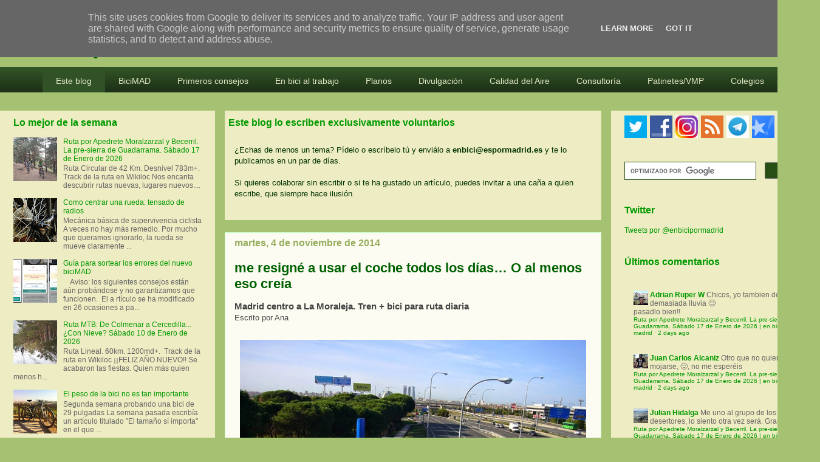

--- FILE ---
content_type: text/html; charset=UTF-8
request_url: https://www.enbicipormadrid.es/2014/11/me-resigne-usar-el-coche-todos-los-dias.html
body_size: 36824
content:
<!DOCTYPE html>
<html class='v2' dir='ltr' xmlns='http://www.w3.org/1999/xhtml' xmlns:b='http://www.google.com/2005/gml/b' xmlns:data='http://www.google.com/2005/gml/data' xmlns:expr='http://www.google.com/2005/gml/expr'>
<head>
<link href='https://www.blogger.com/static/v1/widgets/335934321-css_bundle_v2.css' rel='stylesheet' type='text/css'/>
<meta content='width=device-width, user-scalable=no' name='viewport'/>
<meta content='width=1030' name='viewport'/>
<meta content='text/html; charset=UTF-8' http-equiv='Content-Type'/>
<meta content='blogger' name='generator'/>
<link href='https://www.enbicipormadrid.es/favicon.ico' rel='icon' type='image/x-icon'/>
<link href='https://www.enbicipormadrid.es/2014/11/me-resigne-usar-el-coche-todos-los-dias.html' rel='canonical'/>
<link rel="alternate" type="application/atom+xml" title="en bici por madrid - Atom" href="https://www.enbicipormadrid.es/feeds/posts/default" />
<link rel="alternate" type="application/rss+xml" title="en bici por madrid - RSS" href="https://www.enbicipormadrid.es/feeds/posts/default?alt=rss" />
<link rel="service.post" type="application/atom+xml" title="en bici por madrid - Atom" href="https://www.blogger.com/feeds/2306966006733204070/posts/default" />

<link rel="alternate" type="application/atom+xml" title="en bici por madrid - Atom" href="https://www.enbicipormadrid.es/feeds/8516990434019660561/comments/default" />
<!--Can't find substitution for tag [blog.ieCssRetrofitLinks]-->
<link href='https://blogger.googleusercontent.com/img/b/R29vZ2xl/AVvXsEi83IZaozwXqGQVMrAgTIA3aw7hMGL7iCRrmW1aVRV2YnnIB4n2gX3rF2zsAuyZBWKlcrH4I7K-EyHwXZApgi_Tp2y4WdUKcS1ZtXMEuPBGB8K2XkmUbju4rim0NmEC6I2T-tjUkS_LeoM/s800/11-.jpg' rel='image_src'/>
<meta content='https://www.enbicipormadrid.es/2014/11/me-resigne-usar-el-coche-todos-los-dias.html' property='og:url'/>
<meta content='me resigné a usar el coche todos los días… O al menos eso creía' property='og:title'/>
<meta content='Blog sobre la bici y la movilidad en Madrid. Análisis, participación, propuestas, testimonios, rutas MTB' property='og:description'/>
<meta content='https://blogger.googleusercontent.com/img/b/R29vZ2xl/AVvXsEi83IZaozwXqGQVMrAgTIA3aw7hMGL7iCRrmW1aVRV2YnnIB4n2gX3rF2zsAuyZBWKlcrH4I7K-EyHwXZApgi_Tp2y4WdUKcS1ZtXMEuPBGB8K2XkmUbju4rim0NmEC6I2T-tjUkS_LeoM/w1200-h630-p-k-no-nu/11-.jpg' property='og:image'/>
<title>me resigné a usar el coche todos los días&#8230; O al menos eso creía | en bici por madrid</title>
<style id='page-skin-1' type='text/css'><!--
/*
-----------------------------------------------
Blogger Template Style
Name:     Awesome Inc.
Designer: Tina Chen
URL:      tinachen.org
----------------------------------------------- */
/* Variable definitions
====================
<Variable name="keycolor" description="Main Color" type="color" default="#ffffff"/>
<Group description="Page" selector="body">
<Variable name="body.font" description="Font" type="font"
default="normal normal 13px Arial, Tahoma, Helvetica, FreeSans, sans-serif"/>
<Variable name="body.background.color" description="Background Color" type="color" default="#000000"/>
<Variable name="body.text.color" description="Text Color" type="color" default="#ffffff"/>
</Group>
<Group description="Links" selector=".main-inner">
<Variable name="link.color" description="Link Color" type="color" default="#888888"/>
<Variable name="link.visited.color" description="Visited Color" type="color" default="#444444"/>
<Variable name="link.hover.color" description="Hover Color" type="color" default="#cccccc"/>
</Group>
<Group description="Blog Title" selector=".header h1">
<Variable name="header.font" description="Title Font" type="font"
default="normal bold 40px Arial, Tahoma, Helvetica, FreeSans, sans-serif"/>
<Variable name="header.text.color" description="Title Color" type="color" default="#444444" />
<Variable name="header.background.color" description="Header Background" type="color" default="transparent" />
</Group>
<Group description="Blog Description" selector=".header .description">
<Variable name="description.font" description="Font" type="font"
default="normal normal 14px Arial, Tahoma, Helvetica, FreeSans, sans-serif"/>
<Variable name="description.text.color" description="Text Color" type="color"
default="#444444" />
</Group>
<Group description="Tabs Text" selector=".tabs-inner .widget li a">
<Variable name="tabs.font" description="Font" type="font"
default="normal bold 14px Arial, Tahoma, Helvetica, FreeSans, sans-serif"/>
<Variable name="tabs.text.color" description="Text Color" type="color" default="#444444"/>
<Variable name="tabs.selected.text.color" description="Selected Color" type="color" default="#eeecc2"/>
</Group>
<Group description="Tabs Background" selector=".tabs-outer .PageList">
<Variable name="tabs.background.color" description="Background Color" type="color" default="#141414"/>
<Variable name="tabs.selected.background.color" description="Selected Color" type="color" default="#444444"/>
<Variable name="tabs.border.color" description="Border Color" type="color" default="transparent"/>
</Group>
<Group description="Date Header" selector=".main-inner .widget h2.date-header, .main-inner .widget h2.date-header span">
<Variable name="date.font" description="Font" type="font"
default="normal normal 14px Arial, Tahoma, Helvetica, FreeSans, sans-serif"/>
<Variable name="date.text.color" description="Text Color" type="color" default="#666666"/>
<Variable name="date.border.color" description="Border Color" type="color" default="transparent"/>
</Group>
<Group description="Post Title" selector="h3.post-title, h4, h3.post-title a">
<Variable name="post.title.font" description="Font" type="font"
default="normal bold 22px Arial, Tahoma, Helvetica, FreeSans, sans-serif"/>
<Variable name="post.title.text.color" description="Text Color" type="color" default="#444444"/>
</Group>
<Group description="Post Background" selector=".post">
<Variable name="post.background.color" description="Background Color" type="color" default="#eeecc2" />
<Variable name="post.border.color" description="Border Color" type="color" default="transparent" />
<Variable name="post.border.bevel.color" description="Bevel Color" type="color" default="transparent"/>
</Group>
<Group description="Gadget Title" selector="h2">
<Variable name="widget.title.font" description="Font" type="font"
default="normal bold 14px Arial, Tahoma, Helvetica, FreeSans, sans-serif"/>
<Variable name="widget.title.text.color" description="Text Color" type="color" default="#444444"/>
</Group>
<Group description="Gadget Text" selector=".sidebar .widget">
<Variable name="widget.font" description="Font" type="font"
default="normal normal 14px Arial, Tahoma, Helvetica, FreeSans, sans-serif"/>
<Variable name="widget.text.color" description="Text Color" type="color" default="#444444"/>
<Variable name="widget.alternate.text.color" description="Alternate Color" type="color" default="#666666"/>
</Group>
<Group description="Gadget Links" selector=".sidebar .widget">
<Variable name="widget.link.color" description="Link Color" type="color" default="#009900"/>
<Variable name="widget.link.visited.color" description="Visited Color" type="color" default="#33cc33"/>
<Variable name="widget.link.hover.color" description="Hover Color" type="color" default="#00cc00"/>
</Group>
<Group description="Gadget Background" selector=".sidebar .widget">
<Variable name="widget.background.color" description="Background Color" type="color" default="#141414"/>
<Variable name="widget.border.color" description="Border Color" type="color" default="#222222"/>
<Variable name="widget.border.bevel.color" description="Bevel Color" type="color" default="#000000"/>
</Group>
<Group description="Sidebar Background" selector=".column-left-inner .column-right-inner">
<Variable name="widget.outer.background.color" description="Background Color" type="color" default="transparent" />
</Group>
<Group description="Images" selector=".main-inner">
<Variable name="image.background.color" description="Background Color" type="color" default="transparent"/>
<Variable name="image.border.color" description="Border Color" type="color" default="transparent"/>
</Group>
<Group description="Feed" selector=".blog-feeds">
<Variable name="feed.text.color" description="Text Color" type="color" default="#444444"/>
</Group>
<Group description="Feed Links" selector=".blog-feeds">
<Variable name="feed.link.color" description="Link Color" type="color" default="#009900"/>
<Variable name="feed.link.visited.color" description="Visited Color" type="color" default="#33cc33"/>
<Variable name="feed.link.hover.color" description="Hover Color" type="color" default="#00cc00"/>
</Group>
<Group description="Pager" selector=".blog-pager">
<Variable name="pager.background.color" description="Background Color" type="color" default="#fcfcf2" />
</Group>
<Group description="Footer" selector=".footer-outer">
<Variable name="footer.background.color" description="Background Color" type="color" default="#eeecc2" />
<Variable name="footer.text.color" description="Text Color" type="color" default="#444444" />
</Group>
<Variable name="title.shadow.spread" description="Title Shadow" type="length" default="-1px"/>
<Variable name="body.background" description="Body Background" type="background"
color="#a5c172"
default="$(color) none repeat scroll top left"/>
<Variable name="body.background.gradient.cap" description="Body Gradient Cap" type="url"
default="none"/>
<Variable name="body.background.size" description="Body Background Size" type="string" default="auto"/>
<Variable name="tabs.background.gradient" description="Tabs Background Gradient" type="url"
default="none"/>
<Variable name="header.background.gradient" description="Header Background Gradient" type="url" default="none" />
<Variable name="header.padding.top" description="Header Top Padding" type="length" default="22px" />
<Variable name="header.margin.top" description="Header Top Margin" type="length" default="0" />
<Variable name="header.margin.bottom" description="Header Bottom Margin" type="length" default="0" />
<Variable name="widget.padding.top" description="Widget Padding Top" type="length" default="8px" />
<Variable name="widget.padding.side" description="Widget Padding Side" type="length" default="15px" />
<Variable name="widget.outer.margin.top" description="Widget Top Margin" type="length" default="0" />
<Variable name="widget.outer.background.gradient" description="Gradient" type="url" default="none" />
<Variable name="widget.border.radius" description="Gadget Border Radius" type="length" default="0" />
<Variable name="outer.shadow.spread" description="Outer Shadow Size" type="length" default="0" />
<Variable name="date.header.border.radius.top" description="Date Header Border Radius Top" type="length" default="0" />
<Variable name="date.header.position" description="Date Header Position" type="length" default="15px" />
<Variable name="date.space" description="Date Space" type="length" default="30px" />
<Variable name="date.position" description="Date Float" type="string" default="static" />
<Variable name="date.padding.bottom" description="Date Padding Bottom" type="length" default="0" />
<Variable name="date.border.size" description="Date Border Size" type="length" default="0" />
<Variable name="date.background" description="Date Background" type="background" color="transparent"
default="$(color) none no-repeat scroll top left" />
<Variable name="date.first.border.radius.top" description="Date First top radius" type="length" default="0" />
<Variable name="date.last.space.bottom" description="Date Last Space Bottom" type="length"
default="20px" />
<Variable name="date.last.border.radius.bottom" description="Date Last bottom radius" type="length" default="0" />
<Variable name="post.first.padding.top" description="First Post Padding Top" type="length" default="0" />
<Variable name="image.shadow.spread" description="Image Shadow Size" type="length" default="0"/>
<Variable name="image.border.radius" description="Image Border Radius" type="length" default="0"/>
<Variable name="separator.outdent" description="Separator Outdent" type="length" default="15px" />
<Variable name="title.separator.border.size" description="Widget Title Border Size" type="length" default="1px" />
<Variable name="list.separator.border.size" description="List Separator Border Size" type="length" default="1px" />
<Variable name="shadow.spread" description="Shadow Size" type="length" default="0"/>
<Variable name="startSide" description="Side where text starts in blog language" type="automatic" default="left"/>
<Variable name="endSide" description="Side where text ends in blog language" type="automatic" default="right"/>
<Variable name="date.side" description="Side where date header is placed" type="string" default="right"/>
<Variable name="pager.border.radius.top" description="Pager Border Top Radius" type="length" default="0" />
<Variable name="pager.space.top" description="Pager Top Space" type="length" default="1em" />
<Variable name="footer.background.gradient" description="Background Gradient" type="url" default="none" />
<Variable name="mobile.background.size" description="Mobile Background Size" type="string"
default="auto"/>
<Variable name="mobile.background.overlay" description="Mobile Background Overlay" type="string"
default="transparent none repeat scroll top left"/>
<Variable name="mobile.button.color" description="Mobile Button Color" type="color" default="#ffffff" />
*/
/* Content
----------------------------------------------- */
body {
font: normal normal 13px Verdana, Geneva, sans-serif;
color: #444444;
background: #a5c172 none repeat scroll top left;
}
html body .content-outer {
min-width: 0;
max-width: 100%;
width: 100%;
}
a:link {
text-decoration: none;
color: #009900;
}
a:visited {
text-decoration: none;
color: #33cc33;
}
a:hover {
text-decoration: underline;
color: #00cc00;
}
.body-fauxcolumn-outer .cap-top {
position: absolute;
z-index: 1;
height: 276px;
width: 100%;
background: transparent none repeat-x scroll top left;
_background-image: none;
}
/* Columns
----------------------------------------------- */
.content-inner {
padding: 0;
}
.header-inner .section {
margin: 0 16px;
}
.tabs-inner .section {
margin: 0 16px;
}
.main-inner {
padding-top: 30px;
}
.main-inner .column-center-inner,
.main-inner .column-left-inner,
.main-inner .column-right-inner {
padding: 0 5px;
}
*+html body .main-inner .column-center-inner {
margin-top: -30px;
}
#layout .main-inner .column-center-inner {
margin-top: 0;
}
/* Header
----------------------------------------------- */
.header-outer {
margin: 0 0 0 0;
background: transparent none repeat scroll 0 0;
}
.Header h1 {
font: normal bold 40px Verdana, Geneva, sans-serif;
color: #006100;
text-shadow: 0 0 -1px #000000;
}
.Header h1 a {
color: #006100;
}
.Header .description {
font: normal normal 11px Arial, Tahoma, Helvetica, FreeSans, sans-serif;
color: #ffffff;
}
.header-inner .Header .titlewrapper,
.header-inner .Header .descriptionwrapper {
padding-left: 0;
padding-right: 0;
margin-bottom: 0;
}
.header-inner .Header .titlewrapper {
padding-top: 22px;
}
/* Tabs
----------------------------------------------- */
.tabs-outer {
overflow: hidden;
position: relative;
background: #088108 url(//www.blogblog.com/1kt/awesomeinc/tabs_gradient_light.png) repeat scroll 0 0;
}
#layout .tabs-outer {
overflow: visible;
}
.tabs-cap-top, .tabs-cap-bottom {
position: absolute;
width: 100%;
border-top: 1px solid #0f1d06;
}
.tabs-cap-bottom {
bottom: 0;
}
.tabs-inner .widget li a {
display: inline-block;
margin: 0;
padding: .6em 1.5em;
font: normal normal 14px Verdana, Geneva, sans-serif;
color: #eeecc2;
border-top: 1px solid #0f1d06;
border-bottom: 1px solid #0f1d06;
border-left: 1px solid #0f1d06;
height: 16px;
line-height: 16px;
}
.tabs-inner .widget li:last-child a {
border-right: 1px solid #0f1d06;
}
.tabs-inner .widget li.selected a, .tabs-inner .widget li a:hover {
background: #004800 url(//www.blogblog.com/1kt/awesomeinc/tabs_gradient_light.png) repeat-x scroll 0 -100px;
color: #ffffff;
}
/* Headings
----------------------------------------------- */
h2 {
font: normal bold 16px Verdana, Geneva, sans-serif;
color: #009900;
}
/* Widgets
----------------------------------------------- */
.main-inner .section {
margin: 0 27px;
padding: 0;
}
.main-inner .column-left-outer,
.main-inner .column-right-outer {
margin-top: 0;
}
#layout .main-inner .column-left-outer,
#layout .main-inner .column-right-outer {
margin-top: 0;
}
.main-inner .column-left-inner,
.main-inner .column-right-inner {
background: #eeecc2 none repeat 0 0;
-moz-box-shadow: 0 0 0 rgba(0, 0, 0, .2);
-webkit-box-shadow: 0 0 0 rgba(0, 0, 0, .2);
-goog-ms-box-shadow: 0 0 0 rgba(0, 0, 0, .2);
box-shadow: 0 0 0 rgba(0, 0, 0, .2);
-moz-border-radius: 0;
-webkit-border-radius: 0;
-goog-ms-border-radius: 0;
border-radius: 0;
}
#layout .main-inner .column-left-inner,
#layout .main-inner .column-right-inner {
margin-top: 0;
}
.sidebar .widget {
font: normal normal 12px Verdana, Geneva, sans-serif;
color: #009900;
}
.sidebar .widget a:link {
color: #009900;
}
.sidebar .widget a:visited {
color: #33cc33;
}
.sidebar .widget a:hover {
color: #00cc00;
}
.sidebar .widget h2 {
text-shadow: 0 0 -1px #000000;
}
.main-inner .widget {
background-color: #eeecc2;
border: 1px solid transparent;
padding: 0 5px 5px;
margin: 20px -16px;
-moz-box-shadow: 0 0 0px rgba(0, 0, 0, .2);
-webkit-box-shadow: 0 0 0px rgba(0, 0, 0, .2);
-goog-ms-box-shadow: 0 0 0px rgba(0, 0, 0, .2);
box-shadow: 0 0 0px rgba(0, 0, 0, .2);
-moz-border-radius: 0;
-webkit-border-radius: 0;
-goog-ms-border-radius: 0;
border-radius: 0;
}
.main-inner .widget h2 {
margin: 0 -15px;
padding: .6em 15px .5em;
border-bottom: 1px solid transparent;
}
.footer-inner .widget h2 {
padding: 0 0 .4em;
border-bottom: 1px solid transparent;
}
.main-inner .widget h2 + div, .footer-inner .widget h2 + div {
border-top: 1px solid transparent;
padding-top: 8px;
}
.main-inner .widget .widget-content {
margin: 0 -15px;
padding: 7px 15px 0;
}
.main-inner .widget ul, .main-inner .widget #ArchiveList ul.flat {
margin: -8px -15px 0;
padding: 0;
list-style: none;
}
.main-inner .widget #ArchiveList {
margin: -8px 0 0;
}
.main-inner .widget ul li, .main-inner .widget #ArchiveList ul.flat li {
padding: .5em 15px;
text-indent: 0;
color: #666666;
border-top: 1px solid transparent;
border-bottom: 1px solid transparent;
}
.main-inner .widget #ArchiveList ul li {
padding-top: .25em;
padding-bottom: .25em;
}
.main-inner .widget ul li:first-child, .main-inner .widget #ArchiveList ul.flat li:first-child {
border-top: none;
}
.main-inner .widget ul li:last-child, .main-inner .widget #ArchiveList ul.flat li:last-child {
border-bottom: none;
}
.post-body {
position: relative;
}
.main-inner .widget .post-body ul {
padding: 0 2.5em;
margin: .5em 0;
list-style: disc;
}
.main-inner .widget .post-body ul li {
padding: 0.25em 0;
margin-bottom: .25em;
color: #444444;
border: none;
}
.footer-inner .widget ul {
padding: 0;
list-style: none;
}
.widget .zippy {
color: #666666;
}
/* Posts
----------------------------------------------- */
body .main-inner .Blog {
padding: 0;
margin-bottom: 1em;
background-color: transparent;
border: none;
-moz-box-shadow: 0 0 0 rgba(0, 0, 0, 0);
-webkit-box-shadow: 0 0 0 rgba(0, 0, 0, 0);
-goog-ms-box-shadow: 0 0 0 rgba(0, 0, 0, 0);
box-shadow: 0 0 0 rgba(0, 0, 0, 0);
}
.main-inner .section:last-child .Blog:last-child {
padding: 0;
margin-bottom: 1em;
}
.main-inner .widget h2.date-header {
margin: 0 -15px 1px;
padding: 0 0 0 0;
font: normal bold 16px Verdana, Geneva, sans-serif;
color: #98ae5e;
background: transparent none no-repeat scroll top left;
border-top: 0 solid transparent;
border-bottom: 1px solid transparent;
-moz-border-radius-topleft: 0;
-moz-border-radius-topright: 0;
-webkit-border-top-left-radius: 0;
-webkit-border-top-right-radius: 0;
border-top-left-radius: 0;
border-top-right-radius: 0;
position: static;
bottom: 100%;
right: 15px;
text-shadow: 0 0 -1px #000000;
}
.main-inner .widget h2.date-header span {
font: normal bold 16px Verdana, Geneva, sans-serif;
display: block;
padding: .5em 15px;
border-left: 0 solid transparent;
border-right: 0 solid transparent;
}
.date-outer {
position: relative;
margin: 30px 0 20px;
padding: 0 15px;
background-color: #fcfcf2;
border: 1px solid #ccffcc;
-moz-box-shadow: 0 0 0px rgba(0, 0, 0, .2);
-webkit-box-shadow: 0 0 0px rgba(0, 0, 0, .2);
-goog-ms-box-shadow: 0 0 0px rgba(0, 0, 0, .2);
box-shadow: 0 0 0px rgba(0, 0, 0, .2);
-moz-border-radius: 0;
-webkit-border-radius: 0;
-goog-ms-border-radius: 0;
border-radius: 0;
}
.date-outer:first-child {
margin-top: 0;
}
.date-outer:last-child {
margin-bottom: 20px;
-moz-border-radius-bottomleft: 0;
-moz-border-radius-bottomright: 0;
-webkit-border-bottom-left-radius: 0;
-webkit-border-bottom-right-radius: 0;
-goog-ms-border-bottom-left-radius: 0;
-goog-ms-border-bottom-right-radius: 0;
border-bottom-left-radius: 0;
border-bottom-right-radius: 0;
}
.date-posts {
margin: 0 -15px;
padding: 0 15px;
clear: both;
}
.post-outer, .inline-ad {
border-top: 15px solid #ccffcc;
margin: 0 -15px;
padding: 15px 15px;
}
.post-outer {
padding-bottom: 10px;
}
.post-outer:first-child {
padding-top: 0;
border-top: none;
}
.post-outer:last-child, .inline-ad:last-child {
border-bottom: none;
}
.post-body {
position: relative;
}
.post-body img {
padding: 8px;
background: transparent;
border: 1px solid transparent;
-moz-box-shadow: 0 0 0 rgba(0, 0, 0, .2);
-webkit-box-shadow: 0 0 0 rgba(0, 0, 0, .2);
box-shadow: 0 0 0 rgba(0, 0, 0, .2);
-moz-border-radius: 0;
-webkit-border-radius: 0;
border-radius: 0;
}
h3.post-title, h4 {
font: normal bold 22px Verdana, Geneva, sans-serif;
color: #006100;
}
h3.post-title a {
font: normal bold 22px Verdana, Geneva, sans-serif;
color: #006100;
}
h3.post-title a:hover {
color: #00cc00;
text-decoration: underline;
}
.post-header {
margin: 0 0 1em;
}
.post-body {
line-height: 1.4;
}
.post-outer h2 {
color: #444444;
}
.post-footer {
margin: 1.5em 0 0;
}
#blog-pager {
padding: 15px;
font-size: 120%;
background-color: #dff8c4;
border: 1px solid transparent;
-moz-box-shadow: 0 0 0px rgba(0, 0, 0, .2);
-webkit-box-shadow: 0 0 0px rgba(0, 0, 0, .2);
-goog-ms-box-shadow: 0 0 0px rgba(0, 0, 0, .2);
box-shadow: 0 0 0px rgba(0, 0, 0, .2);
-moz-border-radius: 0;
-webkit-border-radius: 0;
-goog-ms-border-radius: 0;
border-radius: 0;
-moz-border-radius-topleft: 0;
-moz-border-radius-topright: 0;
-webkit-border-top-left-radius: 0;
-webkit-border-top-right-radius: 0;
-goog-ms-border-top-left-radius: 0;
-goog-ms-border-top-right-radius: 0;
border-top-left-radius: 0;
border-top-right-radius-topright: 0;
margin-top: 1em;
}
.blog-feeds, .post-feeds {
margin: 1em 0;
text-align: center;
color: #444444;
}
.blog-feeds a, .post-feeds a {
color: #009900;
}
.blog-feeds a:visited, .post-feeds a:visited {
color: #33cc33;
}
.blog-feeds a:hover, .post-feeds a:hover {
color: #00cc00;
}
.post-outer .comments {
margin-top: 2em;
}
/* Comments
----------------------------------------------- */
.comments .comments-content .icon.blog-author {
background-repeat: no-repeat;
background-image: url([data-uri]);
}
.comments .comments-content .loadmore a {
border-top: 1px solid #0f1d06;
border-bottom: 1px solid #0f1d06;
}
.comments .continue {
border-top: 2px solid #0f1d06;
}
/* Footer
----------------------------------------------- */
.footer-outer {
margin: -0px 0 -1px;
padding: 0px 0 0;
color: #444444;
overflow: hidden;
}
.footer-fauxborder-left {
border-top: 1px solid transparent;
background: transparent none repeat scroll 0 0;
-moz-box-shadow: 0 0 0px rgba(0, 0, 0, .2);
-webkit-box-shadow: 0 0 0px rgba(0, 0, 0, .2);
-goog-ms-box-shadow: 0 0 0px rgba(0, 0, 0, .2);
box-shadow: 0 0 0px rgba(0, 0, 0, .2);
margin: 0 -0px;
}
/* Mobile
----------------------------------------------- */
body.mobile {
background-size: auto;
}
.mobile .body-fauxcolumn-outer {
background: transparent none repeat scroll top left;
}
*+html body.mobile .main-inner .column-center-inner {
margin-top: 0;
}
.mobile .main-inner .widget {
padding: 0 0 15px;
}
.mobile .main-inner .widget h2 + div,
.mobile .footer-inner .widget h2 + div {
border-top: none;
padding-top: 0;
}
.mobile .footer-inner .widget h2 {
padding: 0.5em 0;
border-bottom: none;
}
.mobile .main-inner .widget .widget-content {
margin: 0;
padding: 7px 0 0;
}
.mobile .main-inner .widget ul,
.mobile .main-inner .widget #ArchiveList ul.flat {
margin: 0 -15px 0;
}
.mobile .main-inner .widget h2.date-header {
right: 0;
}
.mobile .date-header span {
padding: 0.4em 0;
}
.mobile .date-outer:first-child {
margin-bottom: 0;
border: 1px solid #ccffcc;
-moz-border-radius-topleft: 0;
-moz-border-radius-topright: 0;
-webkit-border-top-left-radius: 0;
-webkit-border-top-right-radius: 0;
-goog-ms-border-top-left-radius: 0;
-goog-ms-border-top-right-radius: 0;
border-top-left-radius: 0;
border-top-right-radius: 0;
}
.mobile .date-outer {
border-color: #ccffcc;
border-width: 0 1px 1px;
}
.mobile .date-outer:last-child {
margin-bottom: 0;
}
.mobile .main-inner {
padding: 0;
}
.mobile .header-inner .section {
margin: 0;
}
.mobile .blog-posts {
padding: 0 10px;
}
.mobile .post-outer, .mobile .inline-ad {
padding: 5px 0;
}
.mobile .tabs-inner .section {
margin: 0 10px;
}
.mobile .main-inner .widget h2 {
margin: 0;
padding: 0;
}
.mobile .main-inner .widget h2.date-header span {
padding: 0;
}
.mobile .main-inner .widget .widget-content {
margin: 0;
padding: 7px 0 0;
}
.mobile #blog-pager {
border: 1px solid transparent;
background: transparent none repeat scroll 0 0;
}
.mobile .main-inner .column-left-inner,
.mobile .main-inner .column-right-inner {
background: #eeecc2 none repeat 0 0;
-moz-box-shadow: none;
-webkit-box-shadow: none;
-goog-ms-box-shadow: none;
box-shadow: none;
}
.mobile .date-posts {
margin: 0;
padding: 0;
}
.mobile .footer-fauxborder-left {
margin: 0;
border-top: inherit;
}
.mobile .main-inner .section:last-child .Blog:last-child {
margin-bottom: 0;
}
.mobile-index-contents {
color: #444444;
}
.mobile .mobile-link-button {
background: #009900 url(//www.blogblog.com/1kt/awesomeinc/tabs_gradient_light.png) repeat scroll 0 0;
}
.mobile-link-button a:link, .mobile-link-button a:visited {
color: #ffffff;
}
.mobile .tabs-inner .PageList .widget-content {
background: transparent;
border-top: 1px solid;
border-color: #0f1d06;
color: #eeecc2;
}
.mobile .tabs-inner .PageList .widget-content .pagelist-arrow {
border-left: 1px solid #0f1d06;
}
@charset "UTF-8";
/* Base Styles */
#cssmenu > ul,
#cssmenu > ul li,
#cssmenu > ul ul {
list-style: none;
margin: 0;
padding: 0;
}
#cssmenu > ul {
position: relative;
z-index: 597;
}
#cssmenu > ul li {
float: left;
min-height: 1px;
line-height: 1.3em;
vertical-align: middle;
}
#cssmenu > ul li.hover,
#cssmenu > ul li:hover {
position: relative;
z-index: 599;
cursor: default;
}
#cssmenu > ul ul {
visibility: hidden;
position: absolute;
top: 100%;
left: 0;
z-index: 598;
width: 100%;
}
#cssmenu > ul ul li {
float: none;
}
#cssmenu > ul ul ul {
top: 1px;
left: 99%;
}
#cssmenu > ul li:hover > ul {
visibility: visible;
}
/* Align last drop down RTL */
#cssmenu > ul > li.last ul ul {
left: auto !important;
right: 99%;
}
#cssmenu > ul > li.last ul {
left: auto;
right: 0;
}
#cssmenu > ul > li.last {
text-align: right;
}
#cssmenu.align-center > ul > li {
float: none;
display: inline-block;
}
#cssmenu.align-center > ul {
text-align: center;
font-size: 0;
}
#cssmenu > ul > li {
font-size: 14px;
display: block;
}
#cssmenu ul ul {
text-align: left;
}
#cssmenu.align-right > ul > li {
float: right;
}
#cssmenu.align-right > ul ul ul {
top: 1px;
left: auto;
right: 99%;
}
/* Theme Styles */
#cssmenu > ul {
border-top: 4px solid #3fa338;
font-family: Calibri, Tahoma, Arial, sans-serif;
background: #315226;
background: -moz-linear-gradient(top, #315226 0%, #1c2f16 100%);
background: -webkit-gradient(linear, left top, left bottom, color-stop(0%, #315226), color-stop(100%, #1c2f16));
background: -webkit-linear-gradient(top, #315226 0%, #1c2f16 100%);
background: linear-gradient(top, #315226 0%, #1c2f16 100%);
width: auto;
zoom: 1;
}
#cssmenu > ul:before {
content: '';
display: block;
}
#cssmenu > ul:after {
content: '';
display: table;
clear: both;
}
#cssmenu > ul li a {
display: inline-block;
padding: 10px 22px;
}
#cssmenu > ul > li.active,
#cssmenu > ul > li.active:hover {
background-color: #3fa338;
}
#cssmenu > ul > li > a:link,
#cssmenu > ul > li > a:active,
#cssmenu > ul > li > a:visited {
color: #e3e8c2;
}
#cssmenu > ul > li > a:hover {
color: white;
}
#cssmenu > ul ul ul {
top: 0;
}
#cssmenu > ul li li {
background-color: #315226;
border-bottom: 1px solid #6aa84f;
font-size: 12px;
}
#cssmenu > ul li.hover,
#cssmenu > ul li:hover {
background-color: #F5F5F5;
}
#cssmenu > ul > li.hover,
#cssmenu > ul > li:hover {
background-color: #3fa388;
-webkit-box-shadow: inset 0 -3px 0 rgba(0, 0, 0, 0.15);
-moz-box-shadow: inset 0 -3px 0 rgba(0, 0, 0, 0.15);
box-shadow: inset 0 -3px 0 rgba(0, 0, 0, 0.15);
}
#cssmenu > ul a:link,
#cssmenu > ul a:visited {
color: #e7eccc;
text-decoration: none;
}
#cssmenu > ul a:hover {
color: #315226;
}
#cssmenu > ul a:active {
color: #e7eccc;
}
#cssmenu > ul > li > a {
font-size: 14px;
}
#cssmenu > ul ul {
border: 1px solid #CCC \9;
-webkit-box-shadow: 0 0px 2px 1px rgba(0, 0, 0, 0.15);
-moz-box-shadow: 0 0px 2px 1px rgba(0, 0, 0, 0.15);
box-shadow: 0 0px 2px 1px rgba(0, 0, 0, 0.15);
width: 150px;
}
.post-body img { max-width:570px; max-height:auto; align:center}

--></style>
<style id='template-skin-1' type='text/css'><!--
body {
min-width: 1350px;
}
.content-outer, .content-fauxcolumn-outer, .region-inner {
min-width: 1350px;
max-width: 1350px;
_width: 1350px;
}
.main-inner .columns {
padding-left: 354px;
padding-right: 344px;
}
.main-inner .fauxcolumn-center-outer {
left: 354px;
right: 344px;
/* IE6 does not respect left and right together */
_width: expression(this.parentNode.offsetWidth -
parseInt("354px") -
parseInt("344px") + 'px');
}
.main-inner .fauxcolumn-left-outer {
width: 354px;
}
.main-inner .fauxcolumn-right-outer {
width: 344px;
}
.main-inner .column-left-outer {
width: 354px;
right: 100%;
margin-left: -354px;
}
.main-inner .column-right-outer {
width: 344px;
margin-right: -344px;
}
#layout {
min-width: 0;
}
#layout .content-outer {
min-width: 0;
width: 800px;
}
#layout .region-inner {
min-width: 0;
width: auto;
}
--></style>
<script type='text/javascript'>
        (function(i,s,o,g,r,a,m){i['GoogleAnalyticsObject']=r;i[r]=i[r]||function(){
        (i[r].q=i[r].q||[]).push(arguments)},i[r].l=1*new Date();a=s.createElement(o),
        m=s.getElementsByTagName(o)[0];a.async=1;a.src=g;m.parentNode.insertBefore(a,m)
        })(window,document,'script','https://www.google-analytics.com/analytics.js','ga');
        ga('create', 'UA-159330-7', 'auto', 'blogger');
        ga('blogger.send', 'pageview');
      </script>
<link href='https://www.blogger.com/dyn-css/authorization.css?targetBlogID=2306966006733204070&amp;zx=96aac136-6d6e-4ec1-a2bd-b9150d8d0f2b' media='none' onload='if(media!=&#39;all&#39;)media=&#39;all&#39;' rel='stylesheet'/><noscript><link href='https://www.blogger.com/dyn-css/authorization.css?targetBlogID=2306966006733204070&amp;zx=96aac136-6d6e-4ec1-a2bd-b9150d8d0f2b' rel='stylesheet'/></noscript>
<meta name='google-adsense-platform-account' content='ca-host-pub-1556223355139109'/>
<meta name='google-adsense-platform-domain' content='blogspot.com'/>

<!-- data-ad-client=ca-pub-4835814939093603 -->

<script type="text/javascript" language="javascript">
  // Supply ads personalization default for EEA readers
  // See https://www.blogger.com/go/adspersonalization
  adsbygoogle = window.adsbygoogle || [];
  if (typeof adsbygoogle.requestNonPersonalizedAds === 'undefined') {
    adsbygoogle.requestNonPersonalizedAds = 1;
  }
</script>


</head>
<body class='loading'>
<div class='navbar no-items section' id='navbar'>
</div>
<div class='body-fauxcolumns'>
<div class='fauxcolumn-outer body-fauxcolumn-outer'>
<div class='cap-top'>
<div class='cap-left'></div>
<div class='cap-right'></div>
</div>
<div class='fauxborder-left'>
<div class='fauxborder-right'></div>
<div class='fauxcolumn-inner'>
</div>
</div>
<div class='cap-bottom'>
<div class='cap-left'></div>
<div class='cap-right'></div>
</div>
</div>
</div>
<div class='content'>
<div class='content-fauxcolumns'>
<div class='fauxcolumn-outer content-fauxcolumn-outer'>
<div class='cap-top'>
<div class='cap-left'></div>
<div class='cap-right'></div>
</div>
<div class='fauxborder-left'>
<div class='fauxborder-right'></div>
<div class='fauxcolumn-inner'>
</div>
</div>
<div class='cap-bottom'>
<div class='cap-left'></div>
<div class='cap-right'></div>
</div>
</div>
</div>
<div class='content-outer'>
<div class='content-cap-top cap-top'>
<div class='cap-left'></div>
<div class='cap-right'></div>
</div>
<div class='fauxborder-left content-fauxborder-left'>
<div class='fauxborder-right content-fauxborder-right'></div>
<div class='content-inner'>
<header>
<div class='header-outer'>
<div class='header-cap-top cap-top'>
<div class='cap-left'></div>
<div class='cap-right'></div>
</div>
<div class='fauxborder-left header-fauxborder-left'>
<div class='fauxborder-right header-fauxborder-right'></div>
<div class='region-inner header-inner'>
<div class='header section' id='header'><div class='widget Header' data-version='1' id='Header1'>
<div id='header-inner' style='background-image: url("https://blogger.googleusercontent.com/img/b/R29vZ2xl/AVvXsEgaza5qdBG_xCQz5oMF_R5MP7K8oToTSorX63e_FdfOJN1yBzfodRDS6IZ9A9aV0S7j_Z2CTryv3JEInKHl9SBZUBlJP4IuJAvjiCqTqnfQddRNRy662DGpBsHp1mcDP-tlAzfVk2NUA6ej/s1600/IconoEnbici1300.png"); background-position: left; width: 1300px; min-height: 80px; _height: 80px; background-repeat: no-repeat; '>
<div class='titlewrapper' style='background: transparent'>
<h1 class='title' style='background: transparent; border-width: 0px'>
<a href='https://www.enbicipormadrid.es/'>
en bici por madrid
</a>
</h1>
</div>
<div class='descriptionwrapper'>
<p class='description'>
<span>
</span>
</p>
</div>
</div>
</div></div>
</div>
</div>
<div class='align-center' id='cssmenu'>
<ul>
<li class='active'><a href='http://www.enbicipormadrid.es/p/contacto.html'><i class='fa fa-fw fa-question'></i> Este blog</a></li>
<li><a href='https://www.enbicipormadrid.es/p/bicimad-es-el-sistema-de-bicicleta.html'><i class='fa fa-fw fa-calendar'></i>BiciMAD</a></li>
<li><a href='http://www.enbicipormadrid.es/p/primeros-consejos.html'><i class='fa fa-fw fa-bicycle'></i> Primeros consejos</a></li>
<li><a href='http://www.enbicipormadrid.es/p/en-bici-al-trabajo.html'><i class='fa fa-fw fa-bicycle'></i> En bici al trabajo</a></li>
<li><a href='http://www.enbicipormadrid.es/p/planos-ciclistas-de-madrid.html'><i class='fa fa-fw fa-map-o'></i>Planos</a>
<ul>
<li><a href='http://www.enbicipormadrid.es/2014/02/planos-imprimibles-desde-pdf-para.html'><i class='fa fa-fw fa-file-pdf-o'></i> PDF descargable</a>
<ul>
<li><a href='#'>MADRID CAPITAL</a>
<ul>
<li><a href='http://datos.enbicipormadrid.es/media/Madrid2013.04.pdf' target='_blank'>Toda la ciudad</a></li>
<li><a href='http://datos.enbicipormadrid.es/media/Madrid-M302013.04.pdf' target='_blank'>Interior M-30</a></li>
<li><a href='http://datos.enbicipormadrid.es/media/Madrid-NW2013.04.pdf' target='_blank'>Noroeste</a></li>
<li><a href='http://datos.enbicipormadrid.es/media/Madrid-NE2013.04.pdf' target='_blank'>Nordeste</a></li>
<li><a href='http://datos.enbicipormadrid.es/media/Madrid-SW2013.04.pdf' target='_blank'>Suroeste</a></li>
<li><a href='http://datos.enbicipormadrid.es/media/Madrid-SE2013.04.pdf'>Sureste</a></li>
</ul>
</li>
<li><a href='#'>REGIONES METROPOLITANAS</a>
<ul>
<li><a href='http://datos.enbicipormadrid.es/media/Bicisur2013.04.pdf' target='_blank'>Metrosur</a></li>
</ul>
</li>
<li><a href='http://www.enbicipormadrid.es/2017/11/planos-ciclistas-de-municipios-de-la.html'>MUNICIPIOS</a></li>
</ul>
</li>
<li><a href='http://www.enbicipormadrid.es/2014/01/planos-on-line-para-recorrer-madrid-en.html'><i class='fa fa-fw fa-desktop'></i> On-line</a></li>
<li class='active'><a href='http://www.enbicipormadrid.es/2014/02/planos-editados-en-papel-para-recorrer.html'><i class='fa fa-fw fa-book'></i> Publicaciones</a></li>
<li><a href='http://www.enbicipormadrid.es/2014/01/aplicaciones-smartphone-para-recorrer.html'><i class='fa fa-fw fa-tablet'></i> Apps</a></li>
</ul>
</li>
<li><a href='http://www.enbicipormadrid.es/p/divulgacion.html'><i class='fa fa-fw fa-mortar-board'></i> Divulgación</a></li>
<li><a href='http://www.enbicipormadrid.es/p/calidad-del-aire.html'><i class='fa fa-fw fa-soundcloud'></i> Calidad del Aire</a></li>
<li><a href='http://www.ebxm.es/index.php/que-ofrecemos/' target='_blank'><i class='fa fa-fw fa-line-chart'></i> Consultoría</a></li>
<li><a href='http://www.enbicipormadrid.es/p/patinetes-y-vmp.html'><i class='fa fa-fw fa-bank'></i>Patinetes/VMP</a></li>
<li><a href='http://www.enbicipormadrid.es/p/camino-escolar.html'><i class='fa fa-fw fa-bank'></i> Colegios</a>
<ul>
<li><a href='http://caminoescolarfuencarral.blogspot.com.es/' target='_blank'>Camino Escolar Fuencarral</a></li>
</ul>
</li>
</ul>
</div>
<div class='header-cap-bottom cap-bottom'>
<div class='cap-left'></div>
<div class='cap-right'></div>
</div>
</div>
</header>
<div class='tabs-outer'>
<div class='tabs-cap-top cap-top'>
<div class='cap-left'></div>
<div class='cap-right'></div>
</div>
<div class='fauxborder-left tabs-fauxborder-left'>
<div class='fauxborder-right tabs-fauxborder-right'></div>
<div class='region-inner tabs-inner'>
<div class='tabs section' id='crosscol'><div class='widget HTML' data-version='1' id='HTML10'>
<h2 class='title'>Menú horizontal</h2>
<div class='widget-content'>
<style>
@charset "UTF-8";
/* Base Styles */
#cssmenu > ul,
#cssmenu > ul li,
#cssmenu > ul ul {
  list-style: none;
  margin: 0;
  padding: 0;
}
#cssmenu > ul {
  position: relative;
  z-index: 597;
}
#cssmenu > ul li {
  float: left;
  min-height: 1px;
  line-height: 1.3em;
  vertical-align: middle;
}
#cssmenu > ul li.hover,
#cssmenu > ul li:hover {
  position: relative;
  z-index: 599;
  cursor: default;
}
#cssmenu > ul ul {
  visibility: hidden;
  position: absolute;
  top: 100%;
  left: 0;
  z-index: 598;
  width: 100%;
}
#cssmenu > ul ul li {
  float: none;
}
#cssmenu > ul ul ul {
  top: 1px;
  left: 99%;
}
#cssmenu > ul li:hover > ul {
  visibility: visible;
}
/* Align last drop down RTL */
#cssmenu > ul > li.last ul ul {
  left: auto !important;
  right: 99%;
}
#cssmenu > ul > li.last ul {
  left: auto;
  right: 0;
}
#cssmenu > ul > li.last {
  text-align: right;
}
#cssmenu.align-center > ul > li {
  float: none;
  display: inline-block;
}
#cssmenu.align-center > ul {
  text-align: center;
  font-size: 0;
}
#cssmenu > ul > li {
  font-size: 14px;
  display: block;
}
#cssmenu ul ul {
  text-align: left;
}
#cssmenu.align-right > ul > li {
  float: right;
}
#cssmenu.align-right > ul ul ul {
  top: 1px;
  left: auto;
  right: 99%;
}
/* Theme Styles */
#cssmenu > ul {
  border-top: 4px solid #315226;
  font-family: Calibri, Tahoma, Arial, sans-serif;
  background: #315226;
  background: -moz-linear-gradient(top, #315226 0%, #1c2f16 100%);
  background: -webkit-gradient(linear, left top, left bottom, color-stop(0%, #315226), color-stop(100%, #1c2f16));
  background: -webkit-linear-gradient(top, #315226 0%, #1c2f16 100%);
  background: linear-gradient(top, #315226 0%, #1c2f16 100%);
  width: auto;
  zoom: 1;
}
#cssmenu > ul:before {
  content: '';
  display: block;
}
#cssmenu > ul:after {
  content: '';
  display: table;
  clear: both;
}
#cssmenu > ul li a {
  display: inline-block;
  padding: 10px 22px;
}
#cssmenu > ul > li.active,
#cssmenu > ul > li.active:hover {
  background-color: #315226;
}
#cssmenu > ul > li > a:link,
#cssmenu > ul > li > a:active,
#cssmenu > ul > li > a:visited {
  color: #e3e8c2;
}
#cssmenu > ul > li > a:hover {
  color: white;
}
#cssmenu > ul ul ul {
  top: 0;
}
#cssmenu > ul li li {
  background-color: #315226;
  border-bottom: 1px solid #6aa84f;
  font-size: 12px;
}
#cssmenu > ul li.hover,
#cssmenu > ul li:hover {
  background-color: #F5F5F5;
}
#cssmenu > ul > li.hover,
#cssmenu > ul > li:hover {
  background-color: #315226;
  -webkit-box-shadow: inset 0 -3px 0 rgba(0, 0, 0, 0.15);
  -moz-box-shadow: inset 0 -3px 0 rgba(0, 0, 0, 0.15);
  box-shadow: inset 0 -3px 0 rgba(0, 0, 0, 0.15);
}
#cssmenu > ul a:link,
#cssmenu > ul a:visited {
  color: #e7eccc;
  text-decoration: none;
}
#cssmenu > ul a:hover {
  color: #315226;
}
#cssmenu > ul a:active {
  color: #e7eccc;
}
#cssmenu > ul > li > a {
  font-size: 14px;
}
#cssmenu > ul ul {
  border: 1px solid #CCC \9;
  -webkit-box-shadow: 0 0px 2px 1px rgba(0, 0, 0, 0.15);
  -moz-box-shadow: 0 0px 2px 1px rgba(0, 0, 0, 0.15);
  box-shadow: 0 0px 2px 1px rgba(0, 0, 0, 0.15);
  width: 150px;
}
</style>
</div>
<div class='clear'></div>
</div></div>
<div class='tabs no-items section' id='crosscol-overflow'></div>
</div>
</div>
<div class='tabs-cap-bottom cap-bottom'>
<div class='cap-left'></div>
<div class='cap-right'></div>
</div>
</div>
<div class='main-outer'>
<div class='main-cap-top cap-top'>
<div class='cap-left'></div>
<div class='cap-right'></div>
</div>
<div class='fauxborder-left main-fauxborder-left'>
<div class='fauxborder-right main-fauxborder-right'></div>
<div class='region-inner main-inner'>
<div class='columns fauxcolumns'>
<div class='fauxcolumn-outer fauxcolumn-center-outer'>
<div class='cap-top'>
<div class='cap-left'></div>
<div class='cap-right'></div>
</div>
<div class='fauxborder-left'>
<div class='fauxborder-right'></div>
<div class='fauxcolumn-inner'>
</div>
</div>
<div class='cap-bottom'>
<div class='cap-left'></div>
<div class='cap-right'></div>
</div>
</div>
<div class='fauxcolumn-outer fauxcolumn-left-outer'>
<div class='cap-top'>
<div class='cap-left'></div>
<div class='cap-right'></div>
</div>
<div class='fauxborder-left'>
<div class='fauxborder-right'></div>
<div class='fauxcolumn-inner'>
</div>
</div>
<div class='cap-bottom'>
<div class='cap-left'></div>
<div class='cap-right'></div>
</div>
</div>
<div class='fauxcolumn-outer fauxcolumn-right-outer'>
<div class='cap-top'>
<div class='cap-left'></div>
<div class='cap-right'></div>
</div>
<div class='fauxborder-left'>
<div class='fauxborder-right'></div>
<div class='fauxcolumn-inner'>
</div>
</div>
<div class='cap-bottom'>
<div class='cap-left'></div>
<div class='cap-right'></div>
</div>
</div>
<!-- corrects IE6 width calculation -->
<div class='columns-inner'>
<div class='column-center-outer'>
<div class='column-center-inner'>
<div class='main section' id='main'><div class='widget HTML' data-version='1' id='HTML11'>
<h2 class='title'>Este blog lo escriben exclusivamente voluntarios</h2>
<div class='widget-content'>
<p style="margin: 10px;"><span style="color:#003300;">&#191;Echas de menos un tema? Pídelo o escríbelo tú y enviálo a <span style="font-weight: bold;">enbici@espormadrid.es</span> y te lo publicamos en un par de días.<br /><br />Si quieres colaborar sin escribir o si te ha gustado un artículo, puedes invitar a una caña a quien escribe, que siempre hace ilusión.</span><br /><br /><script src="https://ko-fi.com/widgets/widget_2.js" type="text/javascript"></script><script type="text/javascript">kofiwidget2.init('Invita a una caña', '#739e33', 'S6S514C74');kofiwidget2.draw();</script></p>
</div>
<div class='clear'></div>
</div><div class='widget Blog' data-version='1' id='Blog1'>
<div class='blog-posts hfeed'>
<!--Can't find substitution for tag [defaultAdStart]-->

                                        <div class="date-outer">
                                      
<h2 class='date-header'>
<span>
martes, 4 de noviembre de 2014
</span>
</h2>

                                        <div class="date-posts">
                                      
<div class='post-outer'>
<div class='post hentry' itemprop='blogPost' itemscope='itemscope' itemtype='http://schema.org/BlogPosting'>
<meta content='https://blogger.googleusercontent.com/img/b/R29vZ2xl/AVvXsEi83IZaozwXqGQVMrAgTIA3aw7hMGL7iCRrmW1aVRV2YnnIB4n2gX3rF2zsAuyZBWKlcrH4I7K-EyHwXZApgi_Tp2y4WdUKcS1ZtXMEuPBGB8K2XkmUbju4rim0NmEC6I2T-tjUkS_LeoM/s800/11-.jpg' itemprop='image_url'/>
<meta content='2306966006733204070' itemprop='blogId'/>
<meta content='8516990434019660561' itemprop='postId'/>
<a name='8516990434019660561'></a>
<h3 class='post-title entry-title' itemprop='name'>
me resigné a usar el coche todos los días&#8230; O al menos eso creía
</h3>
<div class='post-header'>
<div class='post-header-line-1'></div>
</div>
<div class='post-body entry-content' id='post-body-8516990434019660561' itemprop='description articleBody'>
<h3>
Madrid centro a La Moraleja. Tren + bici para ruta diaria</h3>
Escrito por Ana<br />
<br />
<a href="https://picasaweb.google.com/lh/photo/VXPftynXJaZwDanF491QbUxFwJQSlpa8N9xVds7cPmM?feat=embedwebsite"><img height="428" src="https://blogger.googleusercontent.com/img/b/R29vZ2xl/AVvXsEi83IZaozwXqGQVMrAgTIA3aw7hMGL7iCRrmW1aVRV2YnnIB4n2gX3rF2zsAuyZBWKlcrH4I7K-EyHwXZApgi_Tp2y4WdUKcS1ZtXMEuPBGB8K2XkmUbju4rim0NmEC6I2T-tjUkS_LeoM/s800/11-.jpg" width="570" /></a>
<br />
<br />
Soy usuaria habitual de bici por la ciudad desde hace unos diez años y desde que llegué a Madrid (en 2008) es mi principal medio de transporte. Ventajas de vivir en el centro.<br />
<br />
Hasta septiembre, que empecé a trabajar en la Moraleja y me resigné a usar el coche todos los días&#8230; O al menos eso creía, porque os puedo asegurar que han sido dos meses eternos, de nervios en la carretera, de salir cada día más temprano para &#8220;no pillar atasco&#8221;, de pasarme quince, veinte, treinta minutos sin avanzar en el acceso a la A1... Pero &#191;qué iba a hacer?<br />
<br />
<a name="more"></a>&#191;Coger dos metros para estar a las 8 en Plaza Castilla cogiendo un bus que (eso sí) me deja en la puerta? Pues tampoco. Estaba claro que en este caso se imponía la bici, pero &#191;cómo?La estación de tren más cercana a mi trabajo es la de Fuencarral, a unos 7km, que añadir a los 17 min. de tren desde Atocha. Algo más que factible. Pero mi desconocimiento de la zona es absoluto (&#191;he dicho ya que vivo en el centro?) y no tengo ni idea de cómo salvar el nudo de la M-40 y la A1... Aquí empieza una historia en la que En bici por Madrid, los Bicifindes, Baldo y Montse son piezas fundamentales.<br />
<br />
Me conozco: me oriento fatal, y si tengo que descubrir un camino lo voy dejando correr por pura pereza. Sí me decidí a escribiros fue más que nada para preguntar cómo ir, pensando que me las apañaría solita para probarlo; con lo que no contaba es con la respuesta de Baldo: tenía apalabrada para ese mismo sábado (estábamos a jueves) una ruta con Montse, de la que la mía era una parte... Así que me uní al pelotón: el 25 de octubre, tras haber estado casi un año de parón (tengo una niña de 8 meses), bajo un sol insólito y con una compañía inmejorable, volví a la bici...<br />
<br />
El trayecto fue un paseo muy agradable cuya única complicación era, precisamente, salvar la M40 y la A1 para entrar en La Moraleja: Baldo nos enseñó un puente peatonal cuya rampa fui incapaz de subir (definitivamente, estoy en baja forma) y que nos dejaba en la entrada misma de la urbanización. Lo demás, por las calles de Las Tablas y de La Moraleja, es pan comido (bueno, habrá que verlo entre semana con el tráfico).<br />
<br />
En el punto en el que nuestros caminos se separaban (Montse iba más lejos que yo), me tentaron con un regreso a Madrid en bicicleta al que era imposible decir que no con el tiempo que hacía y las ganas que tenía yo de bici, así que los acompañé hasta el trabajo de Montse y, para volver a casa, tras un punto complicado en el enlace de Alcobendas y Madrid, prácticamente quité los pies de los pedales y me dejé caer suavemente hasta el Retiro.<br />
<br />
<table align="center" cellpadding="0" cellspacing="0" class="tr-caption-container" style="margin-left: auto; margin-right: auto; text-align: center;"><tbody>
<tr><td style="text-align: center;"><a href="https://picasaweb.google.com/lh/photo/8WCGwc6wlZMnW5gTNYdMmUxFwJQSlpa8N9xVds7cPmM?feat=embedwebsite" style="margin-left: auto; margin-right: auto;"><img height="428" src="https://blogger.googleusercontent.com/img/b/R29vZ2xl/AVvXsEiTHwnjcX61SHzPPiEL5lfpOw3DqWTJu0idqERA7viPvJmFi3t1Vz9rdO4jGo06Bylq1bZlQZ7YHRCnhS1F8GiUIZnKIGPiq8WQ9ZFhlQgcrPax5lR8WKbiw2m06qQzw4n1iW5Y3bOnlBA/s800/19-.jpg" width="570" /></a></td></tr>
<tr><td class="tr-caption" style="text-align: center;">Final del carril bici, paso a carretera con salidas peligrosas</td></tr>
</tbody></table>
<br />
<table align="center" cellpadding="0" cellspacing="0" class="tr-caption-container" style="margin-left: auto; margin-right: auto; text-align: center;"><tbody>
<tr><td style="text-align: center;"><a href="https://picasaweb.google.com/lh/photo/L9c9Q8f6ae4ZS1SjaMAcc0xFwJQSlpa8N9xVds7cPmM?feat=embedwebsite" style="margin-left: auto; margin-right: auto;"><img height="428" src="https://blogger.googleusercontent.com/img/b/R29vZ2xl/AVvXsEjTJHO5KMkNPsdGGCx9YDmeZdAUcxnraXrYySX0Oz6rY49-bzNq37ZO-OqyVQ8QU_j-jcb64s9Pry-rwfGtUxHsdVRllHGF8Ar80NhsB4euVw22EMyYIu4Lhh1aonFob8BcCdvQ3R0klU8/s800/26-.jpg" width="570" /></a></td></tr>
<tr><td class="tr-caption" style="text-align: center;">Una de las salidas peligrosas. A 300m las calles tranquilas de Telefónica</td></tr>
</tbody></table>
<br />
Quedan por salvar algunas dificultades técnicas: calcular cuánto tiempo tardaría exactamente y conseguir una bici plegable, pues el tren seguramente irá muy lleno por la mañana y podrían pedirme que me bajara, pero la experiencia me ha convencido: por economía, por ecología, por salud física y mental y, sobre todo, porque me encanta, me parece que próximamente me subiré a la combinación tren+bici para ir a trabajar. Y, si me dejáis, volveré para contarlo.<br />
<br />
Gracias a En bici por Madrid y especialmente a Baldo porque sin vosotros quizá nunca hubiera encontrado el momento para buscar el camino. Regreso a los pedales con más energía que nunca, deseando repetir ese camino de vuelta a Madrid.<br />
<br />
----------------------------------------------------<br />
Gracias Ana, por acompañarnos y por tu relato. Un paseo muy agradable que te puede permitir integrar tren y bici como transporte habitual al trabajo.<br />
<a href="http://frommadridtomadrid.wordpress.com/2013/03/25/un-trocito-de-la-india-en-bici-y-tres-el-articulo-un-petit-bout-de-linde-a-velo-et-trois-larticle/" target="_blank">Este es</a> el enlace a un blog que tiene Ana donde podéis ver lo bonitos que son los textos escritos en telugu. &#191;Y eso qué es?. Pulsa y lo verás.<br />
<a href="http://frommadridtomadrid.wordpress.com/fotos-photos/" target="_blank">Y aquí </a>enlace a fotos de sus viajes.<br />
Me parecen increíbles los viajes que hacéis algunos, incluso con la bici, y yo "haciendo de guía", qué cosas. XD<br />
<br />
Este es el enlace al mapa de la ruta que hicimos, con la ida y la vuelta desde Pza Castilla a Alcobendas:<br />
<a href="https://www.google.com/maps/d/edit?mid=zna8AsyoJ_bI.kNqkLx0Ip9Q8">https://www.google.com/maps/d/edit?mid=zna8AsyoJ_bI.kNqkLx0Ip9Q8</a><br />
<br />
<div style='clear: both;'></div>
</div>
<div class='post-footer'>
<div class='post-footer-line post-footer-line-1'>
<span class='post-author vcard'>
Publicado por
<span class='fn' itemprop='author' itemscope='itemscope' itemtype='http://schema.org/Person'>
<meta content='https://www.blogger.com/profile/10116072860714863511' itemprop='url'/>
<a class='g-profile' href='https://www.blogger.com/profile/10116072860714863511' rel='author' title='author profile'>
<span itemprop='name'>
Baldo
</span>
</a>
</span>
</span>
<span class='post-timestamp'>
a las
<meta content='https://www.enbicipormadrid.es/2014/11/me-resigne-usar-el-coche-todos-los-dias.html' itemprop='url'/>
<a class='timestamp-link' href='https://www.enbicipormadrid.es/2014/11/me-resigne-usar-el-coche-todos-los-dias.html' rel='bookmark' title='permanent link'>
<abbr class='published' itemprop='datePublished' title='2014-11-04T09:00:00+01:00'>
9:00
</abbr>
</a>
</span>
<span class='post-comment-link'>
</span>
</div>
<div class='post-footer-line post-footer-line-2'>
<span class='post-labels'>
Etiquetas:
<a href='https://www.enbicipormadrid.es/search/label/Alcobendas' rel='tag'>
Alcobendas
</a>

                                              ,
                                            
<a href='https://www.enbicipormadrid.es/search/label/BiciFindes' rel='tag'>
BiciFindes
</a>

                                              ,
                                            
<a href='https://www.enbicipormadrid.es/search/label/Blogs%20e%20Internet' rel='tag'>
Blogs e Internet
</a>

                                              ,
                                            
<a href='https://www.enbicipormadrid.es/search/label/Relato%20usuario%20BiciFindes' rel='tag'>
Relato usuario BiciFindes
</a>
</span>
<span class='post-icons'>
<span class='item-control blog-admin pid-534498388'>
<a href='https://www.blogger.com/post-edit.g?blogID=2306966006733204070&postID=8516990434019660561&from=pencil' title='Editar entrada'>
<img alt="" class="icon-action" height="18" src="//img2.blogblog.com/img/icon18_edit_allbkg.gif" width="18">
</a>
</span>
</span>
</div>
<div class='post-footer-line post-footer-line-3'></div>
</div>
</div>
<div class='comments' id='comments'>
<a name='comments'></a>
<h4>
18 comentarios
                                    :
                                  </h4>
<div class='comments-content'>
<script async='async' src='' type='text/javascript'></script>
<script type='text/javascript'>
                                  (function() {
                                    var items = null;
                                    var msgs = null;
                                    var config = {};
                                    // <![CDATA[
                                    var cursor = null;
                                    if (items && items.length > 0) {
                                      cursor = parseInt(items[items.length - 1].timestamp) + 1;
                                    }
                                    var bodyFromEntry = function(entry) {
                                      if (entry.gd$extendedProperty) {
                                        for (var k in entry.gd$extendedProperty) {
                                          if (entry.gd$extendedProperty[k].name == 'blogger.contentRemoved') {
                                            return '<span class="deleted-comment">' + entry.content.$t + '</span>';
                                          }
                                        }
                                      }
                                      return entry.content.$t;
                                    }
                                    var parse = function(data) {
                                      cursor = null;
                                      var comments = [];
                                      if (data && data.feed && data.feed.entry) {
                                        for (var i = 0, entry; entry = data.feed.entry[i]; i++) {
                                          var comment = {};
                                          // comment ID, parsed out of the original id format
                                          var id = /blog-(\d+).post-(\d+)/.exec(entry.id.$t);
                                          comment.id = id ? id[2] : null;
                                          comment.body = bodyFromEntry(entry);
                                          comment.timestamp = Date.parse(entry.published.$t) + '';
                                          if (entry.author && entry.author.constructor === Array) {
                                            var auth = entry.author[0];
                                            if (auth) {
                                              comment.author = {
                                                name: (auth.name ? auth.name.$t : undefined),
                                                profileUrl: (auth.uri ? auth.uri.$t : undefined),
                                                avatarUrl: (auth.gd$image ? auth.gd$image.src : undefined)
                                              };
                                            }
                                          }
                                          if (entry.link) {
                                            if (entry.link[2]) {
                                              comment.link = comment.permalink = entry.link[2].href;
                                            }
                                            if (entry.link[3]) {
                                              var pid = /.*comments\/default\/(\d+)\?.*/.exec(entry.link[3].href);
                                              if (pid && pid[1]) {
                                                comment.parentId = pid[1];
                                              }
                                            }
                                          }
                                          comment.deleteclass = 'item-control blog-admin';
                                          if (entry.gd$extendedProperty) {
                                            for (var k in entry.gd$extendedProperty) {
                                              if (entry.gd$extendedProperty[k].name == 'blogger.itemClass') {
                                                comment.deleteclass += ' ' + entry.gd$extendedProperty[k].value;
                                              } else if (entry.gd$extendedProperty[k].name == 'blogger.displayTime') {
                                                comment.displayTime = entry.gd$extendedProperty[k].value;
                                              }
                                            }
                                          }
                                          comments.push(comment);
                                        }
                                      }
                                      return comments;
                                    };
                                    var paginator = function(callback) {
                                      if (hasMore()) {
                                        var url = config.feed + '?alt=json&v=2&orderby=published&reverse=false&max-results=50';
                                        if (cursor) {
                                          url += '&published-min=' + new Date(cursor).toISOString();
                                        }
                                        window.bloggercomments = function(data) {
                                          var parsed = parse(data);
                                          cursor = parsed.length < 50 ? null
                                          : parseInt(parsed[parsed.length - 1].timestamp) + 1
                                          callback(parsed);
                                          window.bloggercomments = null;
                                        }
                                        url += '&callback=bloggercomments';
                                        var script = document.createElement('script');
                                        script.type = 'text/javascript';
                                        script.src = url;
                                        document.getElementsByTagName('head')[0].appendChild(script);
                                      }
                                    };
                                    var hasMore = function() {
                                      return !!cursor;
                                    };
                                    var getMeta = function(key, comment) {
                                      if ('iswriter' == key) {
                                        var matches = !!comment.author
                                        && comment.author.name == config.authorName
                                        && comment.author.profileUrl == config.authorUrl;
                                        return matches ? 'true' : '';
                                      } else if ('deletelink' == key) {
                                        return config.baseUri + '/delete-comment.g?blogID='
                                        + config.blogId + '&postID=' + comment.id;
                                      } else if ('deleteclass' == key) {
                                        return comment.deleteclass;
                                      }
                                      return '';
                                    };
                                    var replybox = null;
                                    var replyUrlParts = null;
                                    var replyParent = undefined;
                                    var onReply = function(commentId, domId) {
                                      if (replybox == null) {
                                        // lazily cache replybox, and adjust to suit this style:
                                        replybox = document.getElementById('comment-editor');
                                        if (replybox != null) {
                                          replybox.height = '250px';
                                          replybox.style.display = 'block';
                                          replyUrlParts = replybox.src.split('#');
                                        }
                                      }
                                      if (replybox && (commentId !== replyParent)) {
                                        document.getElementById(domId).insertBefore(replybox, null);
                                        replybox.src = replyUrlParts[0]
                                        + (commentId ? '&parentID=' + commentId : '')
                                        + '#' + replyUrlParts[1];
                                        replyParent = commentId;
                                      }
                                    };
                                    var hash = (window.location.hash || '#').substring(1);
                                    var startThread, targetComment;
                                    if (/^comment-form_/.test(hash)) {
                                      startThread = hash.substring('comment-form_'.length);
                                    } else if (/^c[0-9]+$/.test(hash)) {
                                      targetComment = hash.substring(1);
                                    }
                                    // Configure commenting API:
                                    var configJso = {
                                      'maxDepth': config.maxThreadDepth
                                    };
                                    var provider = {
                                      'id': config.postId,
                                      'data': items,
                                      'loadNext': paginator,
                                      'hasMore': hasMore,
                                      'getMeta': getMeta,
                                      'onReply': onReply,
                                      'rendered': true,
                                      'initComment': targetComment,
                                      'initReplyThread': startThread,
                                      'config': configJso,
                                      'messages': msgs
                                    };
                                    var render = function() {
                                      if (window.goog && window.goog.comments) {
                                        var holder = document.getElementById('comment-holder');
                                        window.goog.comments.render(holder, provider);
                                      }
                                    };
                                    // render now, or queue to render when library loads:
                                    if (window.goog && window.goog.comments) {
                                      render();
                                    } else {
                                      window.goog = window.goog || {};
                                      window.goog.comments = window.goog.comments || {};
                                      window.goog.comments.loadQueue = window.goog.comments.loadQueue || [];
                                      window.goog.comments.loadQueue.push(render);
                                    }
                                  })();
                                  // ]]>
                                </script>
<div id='comment-holder'>
<div class="comment-thread toplevel-thread"><ol id="top-ra"><li class="comment" id="c725602076300630927"><div class="avatar-image-container"><img src="//resources.blogblog.com/img/blank.gif" alt=""/></div><div class="comment-block"><div class="comment-header"><cite class="user">elencita</cite><span class="icon user "></span><span class="datetime secondary-text"><a rel="nofollow" href="https://www.enbicipormadrid.es/2014/11/me-resigne-usar-el-coche-todos-los-dias.html?showComment=1415093326662#c725602076300630927">4 de noviembre de 2014 a las 10:28</a></span></div><p class="comment-content">Qué buen relato Ana! Si me permites un consejo, la bici plegable que mejor se lleva plegada (importante en los pasillos de metro que te obligan a llevarla pleglada) es la Brompton, especialmente si le pones transportín, que lleva ruedas. Yo reconozco que soy una fangirl y quizás no del todo objetiva, pero échale un vistazo. &#161;Ánimo con la aventura!</p><span class="comment-actions secondary-text"><a class="comment-reply" target="_self" data-comment-id="725602076300630927">Responder</a><span class="item-control blog-admin blog-admin pid-1979541140"><a target="_self" href="https://www.blogger.com/comment/delete/2306966006733204070/725602076300630927">Eliminar</a></span></span></div><div class="comment-replies"><div id="c725602076300630927-rt" class="comment-thread inline-thread hidden"><span class="thread-toggle thread-expanded"><span class="thread-arrow"></span><span class="thread-count"><a target="_self">Respuestas</a></span></span><ol id="c725602076300630927-ra" class="thread-chrome thread-expanded"><div></div><div id="c725602076300630927-continue" class="continue"><a class="comment-reply" target="_self" data-comment-id="725602076300630927">Responder</a></div></ol></div></div><div class="comment-replybox-single" id="c725602076300630927-ce"></div></li><li class="comment" id="c5620520435090001213"><div class="avatar-image-container"><img src="//resources.blogblog.com/img/blank.gif" alt=""/></div><div class="comment-block"><div class="comment-header"><cite class="user">JorgeGM</cite><span class="icon user "></span><span class="datetime secondary-text"><a rel="nofollow" href="https://www.enbicipormadrid.es/2014/11/me-resigne-usar-el-coche-todos-los-dias.html?showComment=1415094689277#c5620520435090001213">4 de noviembre de 2014 a las 10:51</a></span></div><p class="comment-content">Enhorabuena Ana por pasarte a la bici, a pesar de la zancadilla que te ponen muchas administraciones obsoletas que siguen apostando por el coche, sobre todo a la hora de atravesar con bici las monstruosas autovías de Madrid, algo a veces imposible. Tu caso demuestra que debe haber mucha más gente que, como dices, &quot;se resigna a usar el coche&quot;, y que podría pasarse a la bici si tuviese más facilidades. <br>Me alegro de que veas el placer que es ir en bici a tu aire, olvidándote de atascos, cabreos y agresividad. Eso sí, por La Moraleja tendrás que lidiar con todo tipo de tanques y carros de combate, muy abundantes allí dado el alto nivel adquisitvo de sus habitantes.</p><span class="comment-actions secondary-text"><a class="comment-reply" target="_self" data-comment-id="5620520435090001213">Responder</a><span class="item-control blog-admin blog-admin pid-1979541140"><a target="_self" href="https://www.blogger.com/comment/delete/2306966006733204070/5620520435090001213">Eliminar</a></span></span></div><div class="comment-replies"><div id="c5620520435090001213-rt" class="comment-thread inline-thread hidden"><span class="thread-toggle thread-expanded"><span class="thread-arrow"></span><span class="thread-count"><a target="_self">Respuestas</a></span></span><ol id="c5620520435090001213-ra" class="thread-chrome thread-expanded"><div></div><div id="c5620520435090001213-continue" class="continue"><a class="comment-reply" target="_self" data-comment-id="5620520435090001213">Responder</a></div></ol></div></div><div class="comment-replybox-single" id="c5620520435090001213-ce"></div></li><li class="comment" id="c1407586624667120304"><div class="avatar-image-container"><img src="//resources.blogblog.com/img/blank.gif" alt=""/></div><div class="comment-block"><div class="comment-header"><cite class="user">villarramblas</cite><span class="icon user "></span><span class="datetime secondary-text"><a rel="nofollow" href="https://www.enbicipormadrid.es/2014/11/me-resigne-usar-el-coche-todos-los-dias.html?showComment=1415097214879#c1407586624667120304">4 de noviembre de 2014 a las 11:33</a></span></div><p class="comment-content">No estoy de acuerdo, se lleva mejor la Dahon, que permite que sus ruedas rueden en paralelo plegadas sin necesidad de rueditas auxiliares y además usando el sillín sin recoger para empujarla. En la Brompton tienes que tener el sillín bajado y hay que ir algo agachado si eres alto.</p><span class="comment-actions secondary-text"><a class="comment-reply" target="_self" data-comment-id="1407586624667120304">Responder</a><span class="item-control blog-admin blog-admin pid-1979541140"><a target="_self" href="https://www.blogger.com/comment/delete/2306966006733204070/1407586624667120304">Eliminar</a></span></span></div><div class="comment-replies"><div id="c1407586624667120304-rt" class="comment-thread inline-thread hidden"><span class="thread-toggle thread-expanded"><span class="thread-arrow"></span><span class="thread-count"><a target="_self">Respuestas</a></span></span><ol id="c1407586624667120304-ra" class="thread-chrome thread-expanded"><div></div><div id="c1407586624667120304-continue" class="continue"><a class="comment-reply" target="_self" data-comment-id="1407586624667120304">Responder</a></div></ol></div></div><div class="comment-replybox-single" id="c1407586624667120304-ce"></div></li><li class="comment" id="c9191331691548878520"><div class="avatar-image-container"><img src="//resources.blogblog.com/img/blank.gif" alt=""/></div><div class="comment-block"><div class="comment-header"><cite class="user">elencita</cite><span class="icon user "></span><span class="datetime secondary-text"><a rel="nofollow" href="https://www.enbicipormadrid.es/2014/11/me-resigne-usar-el-coche-todos-los-dias.html?showComment=1415098308104#c9191331691548878520">4 de noviembre de 2014 a las 11:51</a></span></div><p class="comment-content">Yo la empujo con el manillar, como si fuera un carrito</p><span class="comment-actions secondary-text"><a class="comment-reply" target="_self" data-comment-id="9191331691548878520">Responder</a><span class="item-control blog-admin blog-admin pid-1979541140"><a target="_self" href="https://www.blogger.com/comment/delete/2306966006733204070/9191331691548878520">Eliminar</a></span></span></div><div class="comment-replies"><div id="c9191331691548878520-rt" class="comment-thread inline-thread hidden"><span class="thread-toggle thread-expanded"><span class="thread-arrow"></span><span class="thread-count"><a target="_self">Respuestas</a></span></span><ol id="c9191331691548878520-ra" class="thread-chrome thread-expanded"><div></div><div id="c9191331691548878520-continue" class="continue"><a class="comment-reply" target="_self" data-comment-id="9191331691548878520">Responder</a></div></ol></div></div><div class="comment-replybox-single" id="c9191331691548878520-ce"></div></li><li class="comment" id="c1525180162916255074"><div class="avatar-image-container"><img src="//resources.blogblog.com/img/blank.gif" alt=""/></div><div class="comment-block"><div class="comment-header"><cite class="user">Polineso</cite><span class="icon user "></span><span class="datetime secondary-text"><a rel="nofollow" href="https://www.enbicipormadrid.es/2014/11/me-resigne-usar-el-coche-todos-los-dias.html?showComment=1415098674479#c1525180162916255074">4 de noviembre de 2014 a las 11:57</a></span></div><p class="comment-content">Enhorabuena Ana. La verdad es que las cuestas de Alcobendas son un poco duras, lo digo por experiencia, aunque no muy largas. El paso bajo la carretera de Fuencarrar es algo peligroso pero si lo haces en hora punta, debido a la cantidad de coches y los atascos, no suelen ir muy rápido y es mejor que ir por la carretera de Fuencarral. <br><br><br>La verdad es que, para ir a Alcobendas, puede ser más rápido ir hasta Valdelasfuentes pero eso supone cambiar de zona y un coste añadido.<br><br><br>Seguro que nos cruzamos en el tren.</p><span class="comment-actions secondary-text"><a class="comment-reply" target="_self" data-comment-id="1525180162916255074">Responder</a><span class="item-control blog-admin blog-admin pid-1979541140"><a target="_self" href="https://www.blogger.com/comment/delete/2306966006733204070/1525180162916255074">Eliminar</a></span></span></div><div class="comment-replies"><div id="c1525180162916255074-rt" class="comment-thread inline-thread hidden"><span class="thread-toggle thread-expanded"><span class="thread-arrow"></span><span class="thread-count"><a target="_self">Respuestas</a></span></span><ol id="c1525180162916255074-ra" class="thread-chrome thread-expanded"><div></div><div id="c1525180162916255074-continue" class="continue"><a class="comment-reply" target="_self" data-comment-id="1525180162916255074">Responder</a></div></ol></div></div><div class="comment-replybox-single" id="c1525180162916255074-ce"></div></li><li class="comment" id="c7322221325758822373"><div class="avatar-image-container"><img src="//resources.blogblog.com/img/blank.gif" alt=""/></div><div class="comment-block"><div class="comment-header"><cite class="user">JorgeGM</cite><span class="icon user "></span><span class="datetime secondary-text"><a rel="nofollow" href="https://www.enbicipormadrid.es/2014/11/me-resigne-usar-el-coche-todos-los-dias.html?showComment=1415099207615#c7322221325758822373">4 de noviembre de 2014 a las 12:06</a></span></div><p class="comment-content">Todo depende de la zona de La Moraleja que sea. Si el destino es por el Arroyo de La Vega y centro de ocio &quot;Diversia&quot;, viene mejor la parada de cercanías de Valdelasfuentes (desde allí hay un carril-bici que pasa al lado del antiguo CosmoCaixa y se une con La Moraleja, aunque no sé si está finalizado aún este enlace). Ahí al lado está también la parada de metro de &quot;La Moraleja&quot;.<br>Sin embargo, si el destino es por el pijolandia centro comercial &quot;Moraleja Green&quot;, viene mejor la parada de cercanías de Fuencarral.</p><span class="comment-actions secondary-text"><a class="comment-reply" target="_self" data-comment-id="7322221325758822373">Responder</a><span class="item-control blog-admin blog-admin pid-1979541140"><a target="_self" href="https://www.blogger.com/comment/delete/2306966006733204070/7322221325758822373">Eliminar</a></span></span></div><div class="comment-replies"><div id="c7322221325758822373-rt" class="comment-thread inline-thread hidden"><span class="thread-toggle thread-expanded"><span class="thread-arrow"></span><span class="thread-count"><a target="_self">Respuestas</a></span></span><ol id="c7322221325758822373-ra" class="thread-chrome thread-expanded"><div></div><div id="c7322221325758822373-continue" class="continue"><a class="comment-reply" target="_self" data-comment-id="7322221325758822373">Responder</a></div></ol></div></div><div class="comment-replybox-single" id="c7322221325758822373-ce"></div></li><li class="comment" id="c886000181040982183"><div class="avatar-image-container"><img src="//resources.blogblog.com/img/blank.gif" alt=""/></div><div class="comment-block"><div class="comment-header"><cite class="user">luscofusco</cite><span class="icon user "></span><span class="datetime secondary-text"><a rel="nofollow" href="https://www.enbicipormadrid.es/2014/11/me-resigne-usar-el-coche-todos-los-dias.html?showComment=1415101591713#c886000181040982183">4 de noviembre de 2014 a las 12:46</a></span></div><p class="comment-content">Yo tengo una Dahon, y es verdad que se puede llevar en paralelo con las ruedas plegadas, pero se te abre facilmente, y si te metes en un ascensor, entras comodamente pero la tienes que sacar al peso porque no gira marcha atrás, salvo que gires 180 grados sobre tu eje, cosa q no es fácil siempre si hay gente o poco espacio.<br><br><br>Aprovecho para criticar la Dahon el cierre delantero, en cuanto coge holgura se te suelta el manillar y te vas al suelo. Después de hablarlo con los distribuidores, solo se trata de apretar una tuerca que lleva en el interior. Pero si no lo sabes y piensas que la holgura es algo normal de las bicis plegables, te llevas un susto grande.</p><span class="comment-actions secondary-text"><a class="comment-reply" target="_self" data-comment-id="886000181040982183">Responder</a><span class="item-control blog-admin blog-admin pid-1979541140"><a target="_self" href="https://www.blogger.com/comment/delete/2306966006733204070/886000181040982183">Eliminar</a></span></span></div><div class="comment-replies"><div id="c886000181040982183-rt" class="comment-thread inline-thread hidden"><span class="thread-toggle thread-expanded"><span class="thread-arrow"></span><span class="thread-count"><a target="_self">Respuestas</a></span></span><ol id="c886000181040982183-ra" class="thread-chrome thread-expanded"><div></div><div id="c886000181040982183-continue" class="continue"><a class="comment-reply" target="_self" data-comment-id="886000181040982183">Responder</a></div></ol></div></div><div class="comment-replybox-single" id="c886000181040982183-ce"></div></li><li class="comment" id="c1201930224287592842"><div class="avatar-image-container"><img src="//resources.blogblog.com/img/blank.gif" alt=""/></div><div class="comment-block"><div class="comment-header"><cite class="user">fonsobn</cite><span class="icon user "></span><span class="datetime secondary-text"><a rel="nofollow" href="https://www.enbicipormadrid.es/2014/11/me-resigne-usar-el-coche-todos-los-dias.html?showComment=1415112673067#c1201930224287592842">4 de noviembre de 2014 a las 15:51</a></span></div><p class="comment-content">Buenas Ana, <br>Suelo coger el tren para ir a Fuencarral sobre las 8 en Sol y vamos muchas bicis todas de ellas desplegadas. Todos los trenes que van a Fuencarral (por lo menos los que me he encontrado por ahora) tienen vagones adaptados al transporte de bicis.</p><span class="comment-actions secondary-text"><a class="comment-reply" target="_self" data-comment-id="1201930224287592842">Responder</a><span class="item-control blog-admin blog-admin pid-1979541140"><a target="_self" href="https://www.blogger.com/comment/delete/2306966006733204070/1201930224287592842">Eliminar</a></span></span></div><div class="comment-replies"><div id="c1201930224287592842-rt" class="comment-thread inline-thread hidden"><span class="thread-toggle thread-expanded"><span class="thread-arrow"></span><span class="thread-count"><a target="_self">Respuestas</a></span></span><ol id="c1201930224287592842-ra" class="thread-chrome thread-expanded"><div></div><div id="c1201930224287592842-continue" class="continue"><a class="comment-reply" target="_self" data-comment-id="1201930224287592842">Responder</a></div></ol></div></div><div class="comment-replybox-single" id="c1201930224287592842-ce"></div></li><li class="comment" id="c6551102989774593732"><div class="avatar-image-container"><img src="//resources.blogblog.com/img/blank.gif" alt=""/></div><div class="comment-block"><div class="comment-header"><cite class="user">Diego Atienza</cite><span class="icon user "></span><span class="datetime secondary-text"><a rel="nofollow" href="https://www.enbicipormadrid.es/2014/11/me-resigne-usar-el-coche-todos-los-dias.html?showComment=1415112994156#c6551102989774593732">4 de noviembre de 2014 a las 15:56</a></span></div><p class="comment-content">IVAN  no, es mejor esta ,por lo menos vas tumbado y encima no pasas frió jajajaja</p><span class="comment-actions secondary-text"><a class="comment-reply" target="_self" data-comment-id="6551102989774593732">Responder</a><span class="item-control blog-admin blog-admin pid-1979541140"><a target="_self" href="https://www.blogger.com/comment/delete/2306966006733204070/6551102989774593732">Eliminar</a></span></span></div><div class="comment-replies"><div id="c6551102989774593732-rt" class="comment-thread inline-thread hidden"><span class="thread-toggle thread-expanded"><span class="thread-arrow"></span><span class="thread-count"><a target="_self">Respuestas</a></span></span><ol id="c6551102989774593732-ra" class="thread-chrome thread-expanded"><div></div><div id="c6551102989774593732-continue" class="continue"><a class="comment-reply" target="_self" data-comment-id="6551102989774593732">Responder</a></div></ol></div></div><div class="comment-replybox-single" id="c6551102989774593732-ce"></div></li><li class="comment" id="c847453988624405868"><div class="avatar-image-container"><img src="//resources.blogblog.com/img/blank.gif" alt=""/></div><div class="comment-block"><div class="comment-header"><cite class="user">Geroge</cite><span class="icon user "></span><span class="datetime secondary-text"><a rel="nofollow" href="https://www.enbicipormadrid.es/2014/11/me-resigne-usar-el-coche-todos-los-dias.html?showComment=1415114986029#c847453988624405868">4 de noviembre de 2014 a las 16:29</a></span></div><p class="comment-content">Genial, Ana. Un nuevo ciclista y un exconductor es una buena noticia por partida doble, si además es mujer, triple.<br>Tengo la impresión de que por ahora somos bastante mayoritarios los varones en las dos ruedas sin motor. Ver mujeres en bici ayudará mucho a normalizar la situación, además vuestra conducción por factores culturales o por lo que sea es menos cafre y más prudente, lo cual también contribuye a mejorar la imagen de los ciclistas urbanos, puesto que está muy extendida la idea de que somos unos temerarios que nos saltamos todas las señales de circulación.</p><span class="comment-actions secondary-text"><a class="comment-reply" target="_self" data-comment-id="847453988624405868">Responder</a><span class="item-control blog-admin blog-admin pid-1979541140"><a target="_self" href="https://www.blogger.com/comment/delete/2306966006733204070/847453988624405868">Eliminar</a></span></span></div><div class="comment-replies"><div id="c847453988624405868-rt" class="comment-thread inline-thread hidden"><span class="thread-toggle thread-expanded"><span class="thread-arrow"></span><span class="thread-count"><a target="_self">Respuestas</a></span></span><ol id="c847453988624405868-ra" class="thread-chrome thread-expanded"><div></div><div id="c847453988624405868-continue" class="continue"><a class="comment-reply" target="_self" data-comment-id="847453988624405868">Responder</a></div></ol></div></div><div class="comment-replybox-single" id="c847453988624405868-ce"></div></li><li class="comment" id="c2436788363851807862"><div class="avatar-image-container"><img src="//resources.blogblog.com/img/blank.gif" alt=""/></div><div class="comment-block"><div class="comment-header"><cite class="user">Roberto Galindos Pérez</cite><span class="icon user "></span><span class="datetime secondary-text"><a rel="nofollow" href="https://www.enbicipormadrid.es/2014/11/me-resigne-usar-el-coche-todos-los-dias.html?showComment=1415115204574#c2436788363851807862">4 de noviembre de 2014 a las 16:33</a></span></div><p class="comment-content">Yo tengo una Dahon Vitesse, y me ocurre que cuando está plegada, y trato de moverla con el sillín, el manillar golpea los radios de una de las ruedas. &#191;No os ocurre a vosotros esto.?<br>Lo de que se abra también me ocurre, pero llevando el cierre bien apretado sucede menos</p><span class="comment-actions secondary-text"><a class="comment-reply" target="_self" data-comment-id="2436788363851807862">Responder</a><span class="item-control blog-admin blog-admin pid-1979541140"><a target="_self" href="https://www.blogger.com/comment/delete/2306966006733204070/2436788363851807862">Eliminar</a></span></span></div><div class="comment-replies"><div id="c2436788363851807862-rt" class="comment-thread inline-thread hidden"><span class="thread-toggle thread-expanded"><span class="thread-arrow"></span><span class="thread-count"><a target="_self">Respuestas</a></span></span><ol id="c2436788363851807862-ra" class="thread-chrome thread-expanded"><div></div><div id="c2436788363851807862-continue" class="continue"><a class="comment-reply" target="_self" data-comment-id="2436788363851807862">Responder</a></div></ol></div></div><div class="comment-replybox-single" id="c2436788363851807862-ce"></div></li><li class="comment" id="c4271327865248005248"><div class="avatar-image-container"><img src="//resources.blogblog.com/img/blank.gif" alt=""/></div><div class="comment-block"><div class="comment-header"><cite class="user">luscofusco</cite><span class="icon user "></span><span class="datetime secondary-text"><a rel="nofollow" href="https://www.enbicipormadrid.es/2014/11/me-resigne-usar-el-coche-todos-los-dias.html?showComment=1415115998888#c4271327865248005248">4 de noviembre de 2014 a las 16:46</a></span></div><p class="comment-content">A mi no me pasa, aunque casi todas las veces que la pliego es para dejarla aparcada, tengo la impresión que la gente se piensa que está rota y pasan de ella. je je. <br><br>De todas las bicis plegables que conozco a mi me gusta la Tilt de Decathlon es un lujo. Se pliega, mantiene el equilibrio plegada en el suelo y se mueve comodamente.<br><br>Mira el vídeo<br>http://youtu.be/4AquG9Rvnuw</p><span class="comment-actions secondary-text"><a class="comment-reply" target="_self" data-comment-id="4271327865248005248">Responder</a><span class="item-control blog-admin blog-admin pid-1979541140"><a target="_self" href="https://www.blogger.com/comment/delete/2306966006733204070/4271327865248005248">Eliminar</a></span></span></div><div class="comment-replies"><div id="c4271327865248005248-rt" class="comment-thread inline-thread hidden"><span class="thread-toggle thread-expanded"><span class="thread-arrow"></span><span class="thread-count"><a target="_self">Respuestas</a></span></span><ol id="c4271327865248005248-ra" class="thread-chrome thread-expanded"><div></div><div id="c4271327865248005248-continue" class="continue"><a class="comment-reply" target="_self" data-comment-id="4271327865248005248">Responder</a></div></ol></div></div><div class="comment-replybox-single" id="c4271327865248005248-ce"></div></li><li class="comment" id="c4342968673261901537"><div class="avatar-image-container"><img src="//resources.blogblog.com/img/blank.gif" alt=""/></div><div class="comment-block"><div class="comment-header"><cite class="user">villarramblas</cite><span class="icon user "></span><span class="datetime secondary-text"><a rel="nofollow" href="https://www.enbicipormadrid.es/2014/11/me-resigne-usar-el-coche-todos-los-dias.html?showComment=1415118186796#c4342968673261901537">4 de noviembre de 2014 a las 17:23</a></span></div><p class="comment-content">Según la altura del manillar eso cambia y no se cierra tanto.</p><span class="comment-actions secondary-text"><a class="comment-reply" target="_self" data-comment-id="4342968673261901537">Responder</a><span class="item-control blog-admin blog-admin pid-1979541140"><a target="_self" href="https://www.blogger.com/comment/delete/2306966006733204070/4342968673261901537">Eliminar</a></span></span></div><div class="comment-replies"><div id="c4342968673261901537-rt" class="comment-thread inline-thread hidden"><span class="thread-toggle thread-expanded"><span class="thread-arrow"></span><span class="thread-count"><a target="_self">Respuestas</a></span></span><ol id="c4342968673261901537-ra" class="thread-chrome thread-expanded"><div></div><div id="c4342968673261901537-continue" class="continue"><a class="comment-reply" target="_self" data-comment-id="4342968673261901537">Responder</a></div></ol></div></div><div class="comment-replybox-single" id="c4342968673261901537-ce"></div></li><li class="comment" id="c7582497457704716955"><div class="avatar-image-container"><img src="//resources.blogblog.com/img/blank.gif" alt=""/></div><div class="comment-block"><div class="comment-header"><cite class="user">Roberto Galindos Pérez</cite><span class="icon user "></span><span class="datetime secondary-text"><a rel="nofollow" href="https://www.enbicipormadrid.es/2014/11/me-resigne-usar-el-coche-todos-los-dias.html?showComment=1415119856791#c7582497457704716955">4 de noviembre de 2014 a las 17:50</a></span></div><p class="comment-content">Lo probaré! muchas gracias</p><span class="comment-actions secondary-text"><a class="comment-reply" target="_self" data-comment-id="7582497457704716955">Responder</a><span class="item-control blog-admin blog-admin pid-1979541140"><a target="_self" href="https://www.blogger.com/comment/delete/2306966006733204070/7582497457704716955">Eliminar</a></span></span></div><div class="comment-replies"><div id="c7582497457704716955-rt" class="comment-thread inline-thread hidden"><span class="thread-toggle thread-expanded"><span class="thread-arrow"></span><span class="thread-count"><a target="_self">Respuestas</a></span></span><ol id="c7582497457704716955-ra" class="thread-chrome thread-expanded"><div></div><div id="c7582497457704716955-continue" class="continue"><a class="comment-reply" target="_self" data-comment-id="7582497457704716955">Responder</a></div></ol></div></div><div class="comment-replybox-single" id="c7582497457704716955-ce"></div></li><li class="comment" id="c1360599638538114100"><div class="avatar-image-container"><img src="//resources.blogblog.com/img/blank.gif" alt=""/></div><div class="comment-block"><div class="comment-header"><cite class="user">elnoziya</cite><span class="icon user "></span><span class="datetime secondary-text"><a rel="nofollow" href="https://www.enbicipormadrid.es/2014/11/me-resigne-usar-el-coche-todos-los-dias.html?showComment=1415134422757#c1360599638538114100">4 de noviembre de 2014 a las 21:53</a></span></div><p class="comment-content">Ole ole, felicidades a todos!</p><span class="comment-actions secondary-text"><a class="comment-reply" target="_self" data-comment-id="1360599638538114100">Responder</a><span class="item-control blog-admin blog-admin pid-1979541140"><a target="_self" href="https://www.blogger.com/comment/delete/2306966006733204070/1360599638538114100">Eliminar</a></span></span></div><div class="comment-replies"><div id="c1360599638538114100-rt" class="comment-thread inline-thread hidden"><span class="thread-toggle thread-expanded"><span class="thread-arrow"></span><span class="thread-count"><a target="_self">Respuestas</a></span></span><ol id="c1360599638538114100-ra" class="thread-chrome thread-expanded"><div></div><div id="c1360599638538114100-continue" class="continue"><a class="comment-reply" target="_self" data-comment-id="1360599638538114100">Responder</a></div></ol></div></div><div class="comment-replybox-single" id="c1360599638538114100-ce"></div></li><li class="comment" id="c2048209371216643646"><div class="avatar-image-container"><img src="//resources.blogblog.com/img/blank.gif" alt=""/></div><div class="comment-block"><div class="comment-header"><cite class="user">mamarratxu</cite><span class="icon user "></span><span class="datetime secondary-text"><a rel="nofollow" href="https://www.enbicipormadrid.es/2014/11/me-resigne-usar-el-coche-todos-los-dias.html?showComment=1415138973266#c2048209371216643646">4 de noviembre de 2014 a las 23:09</a></span></div><p class="comment-content">Hemos hablado por aqúi ya del ELF? Es un cocheeléctrico-bici con una buena capacidad de carga y con una velocidad bastante alta y carga solar además de por corriente, lo que le da una autonomía elevadísima. Un juguetito bastante curioso y que para lo que es se me hace barato. Unos 5.000&#8364;, y ver que se fabrica en América me da esperanza en la humanidad :P<br><br>http://organictransit.com/</p><span class="comment-actions secondary-text"><a class="comment-reply" target="_self" data-comment-id="2048209371216643646">Responder</a><span class="item-control blog-admin blog-admin pid-1979541140"><a target="_self" href="https://www.blogger.com/comment/delete/2306966006733204070/2048209371216643646">Eliminar</a></span></span></div><div class="comment-replies"><div id="c2048209371216643646-rt" class="comment-thread inline-thread hidden"><span class="thread-toggle thread-expanded"><span class="thread-arrow"></span><span class="thread-count"><a target="_self">Respuestas</a></span></span><ol id="c2048209371216643646-ra" class="thread-chrome thread-expanded"><div></div><div id="c2048209371216643646-continue" class="continue"><a class="comment-reply" target="_self" data-comment-id="2048209371216643646">Responder</a></div></ol></div></div><div class="comment-replybox-single" id="c2048209371216643646-ce"></div></li><li class="comment" id="c2396253948891193435"><div class="avatar-image-container"><img src="//resources.blogblog.com/img/blank.gif" alt=""/></div><div class="comment-block"><div class="comment-header"><cite class="user">la_pajara</cite><span class="icon user "></span><span class="datetime secondary-text"><a rel="nofollow" href="https://www.enbicipormadrid.es/2014/11/me-resigne-usar-el-coche-todos-los-dias.html?showComment=1415155577492#c2396253948891193435">5 de noviembre de 2014 a las 3:46</a></span></div><p class="comment-content">Muy bueno Ana. Yo hacía una ruta parecida y no tenía ningún punto demasiado conflictivo, lo que pasa es que mi trayecto era más al este, por La Moraleja  y Hortaleza. La vuelta yo al final también la hacía en bici directamente porque tardaba menos que en tren e iba más a gusto... Aquí lo tienes contado entero: http://www.enbicipormadrid.es/2013/07/pues-claro-que-se-puede.html</p><span class="comment-actions secondary-text"><a class="comment-reply" target="_self" data-comment-id="2396253948891193435">Responder</a><span class="item-control blog-admin blog-admin pid-1979541140"><a target="_self" href="https://www.blogger.com/comment/delete/2306966006733204070/2396253948891193435">Eliminar</a></span></span></div><div class="comment-replies"><div id="c2396253948891193435-rt" class="comment-thread inline-thread hidden"><span class="thread-toggle thread-expanded"><span class="thread-arrow"></span><span class="thread-count"><a target="_self">Respuestas</a></span></span><ol id="c2396253948891193435-ra" class="thread-chrome thread-expanded"><div></div><div id="c2396253948891193435-continue" class="continue"><a class="comment-reply" target="_self" data-comment-id="2396253948891193435">Responder</a></div></ol></div></div><div class="comment-replybox-single" id="c2396253948891193435-ce"></div></li><li class="comment" id="c865629383140577071"><div class="avatar-image-container"><img src="//resources.blogblog.com/img/blank.gif" alt=""/></div><div class="comment-block"><div class="comment-header"><cite class="user">la_pajara</cite><span class="icon user "></span><span class="datetime secondary-text"><a rel="nofollow" href="https://www.enbicipormadrid.es/2014/11/me-resigne-usar-el-coche-todos-los-dias.html?showComment=1415157514890#c865629383140577071">5 de noviembre de 2014 a las 4:18</a></span></div><p class="comment-content">Ah, y nunca tuve problema para meter la bici en el tren por las mañanas...</p><span class="comment-actions secondary-text"><a class="comment-reply" target="_self" data-comment-id="865629383140577071">Responder</a><span class="item-control blog-admin blog-admin pid-1979541140"><a target="_self" href="https://www.blogger.com/comment/delete/2306966006733204070/865629383140577071">Eliminar</a></span></span></div><div class="comment-replies"><div id="c865629383140577071-rt" class="comment-thread inline-thread hidden"><span class="thread-toggle thread-expanded"><span class="thread-arrow"></span><span class="thread-count"><a target="_self">Respuestas</a></span></span><ol id="c865629383140577071-ra" class="thread-chrome thread-expanded"><div></div><div id="c865629383140577071-continue" class="continue"><a class="comment-reply" target="_self" data-comment-id="865629383140577071">Responder</a></div></ol></div></div><div class="comment-replybox-single" id="c865629383140577071-ce"></div></li></ol><div id="top-continue" class="continue"><a class="comment-reply" target="_self">Añadir comentario</a></div><div class="comment-replybox-thread" id="top-ce"></div><div class="loadmore hidden" data-post-id="8516990434019660561"><a target="_self">Cargar más...</a></div></div>
</div>
</div>
<p class='comment-footer'>
<div class='comment-form'>
<a name='comment-form'></a>
<p>
</p>
<a href='https://www.blogger.com/comment/frame/2306966006733204070?po=8516990434019660561&hl=es&saa=85391&origin=https://www.enbicipormadrid.es' id='comment-editor-src'></a>
<iframe allowtransparency='true' class='blogger-iframe-colorize blogger-comment-from-post' frameborder='0' height='410' id='comment-editor' name='comment-editor' src='' width='100%'></iframe>
<!--Can't find substitution for tag [post.friendConnectJs]-->
<script src='https://www.blogger.com/static/v1/jsbin/2830521187-comment_from_post_iframe.js' type='text/javascript'></script>
<script type='text/javascript'>
                                    BLOG_CMT_createIframe('https://www.blogger.com/rpc_relay.html');
                                  </script>
</div>
</p>
<div id='backlinks-container'>
<div id='Blog1_backlinks-container'>
</div>
</div>
</div>
</div>

                                      </div></div>
                                    
<!--Can't find substitution for tag [adEnd]-->
</div>
<div class='blog-pager' id='blog-pager'>
<span id='blog-pager-newer-link'>
<a class='blog-pager-newer-link' href='https://www.enbicipormadrid.es/2014/11/con-55-anos-ir-en-bici-trabajar-resulta.html' id='Blog1_blog-pager-newer-link' title='Entrada más reciente'>
Entrada más reciente
</a>
</span>
<span id='blog-pager-older-link'>
<a class='blog-pager-older-link' href='https://www.enbicipormadrid.es/2014/11/el-baden-inteligente-de-velocidad-y-la.html' id='Blog1_blog-pager-older-link' title='Entrada antigua'>
Entrada antigua
</a>
</span>
<a class='home-link' href='https://www.enbicipormadrid.es/'>
Inicio
</a>
</div>
<div class='clear'></div>
<div class='post-feeds'>
<div class='feed-links'>
Suscribirse a:
<a class='feed-link' href='https://www.enbicipormadrid.es/feeds/8516990434019660561/comments/default' target='_blank' type='application/atom+xml'>
Enviar comentarios
                                      (
                                      Atom
                                      )
                                    </a>
</div>
</div>
</div></div>
</div>
</div>
<div class='column-left-outer'>
<div class='column-left-inner'>
<aside>
<div class='sidebar section' id='sidebar-left-1'><div class='widget PopularPosts' data-version='1' id='PopularPosts1'>
<h2>
Lo mejor de la semana
</h2>
<div class='widget-content popular-posts'>
<ul>
<li>
<div class='item-content'>
<div class='item-thumbnail'>
<a href='https://www.enbicipormadrid.es/2026/01/ruta-por-apedrete-moralzarzal-y.html' target='_blank'>
<img alt='' border='0' height='72' src='https://blogger.googleusercontent.com/img/b/R29vZ2xl/AVvXsEjGAhTqfhh9xbrn4V_oUkuXrzWRylNrj0LxE5qKmPBrJLPIwIKe8JC0HFj8J6e3vas-VGqBTo0sHXd0mtKNLsWdOnizBNsPWe-XQb0zcGdXnD_D71U3t2JIrYJO_JtKzICZE0A9ON9j7gK2HK1Dgb1j4-ZVOYt93GR_XwY7BBeHpAtCRyROs6uyNcVaWnTP/s72-c/MVIMG_20191012_134526_356.jpg' width='72'/>
</a>
</div>
<div class='item-title'>
<a href='https://www.enbicipormadrid.es/2026/01/ruta-por-apedrete-moralzarzal-y.html'>
Ruta por Apedrete Moralzarzal y Becerril. La pre-sierra de Guadarrama. Sábado 17 de Enero de 2026
</a>
</div>
<div class='item-snippet'>
     Ruta Circular de 42 Km. Desnivel 783m+.&#160; Track de la ruta en Wikiloc                Nos encanta descubrir rutas nuevas, lugares nuevos....
</div>
</div>
<div style='clear: both;'></div>
</li>
<li>
<div class='item-content'>
<div class='item-thumbnail'>
<a href='https://www.enbicipormadrid.es/2013/10/como-centrar-una-rueda-tensado-de-radios.html' target='_blank'>
<img alt='' border='0' height='72' src='https://blogger.googleusercontent.com/img/b/R29vZ2xl/AVvXsEiQPq4RkoPwLqtdXyu2rayI_ZxnuvMkKXogh86im_PtakSxi1sgNUnjmWFn4EDuC49ftgTmFyEmCyw3YDb55Sr_ZzPcU4uyYnkl9oiFe8M31aXco7U5Kh5Igr-bEWGhsRJVw3aPWwBUDNw/s72-c/rueda%2520radios.jpg' width='72'/>
</a>
</div>
<div class='item-title'>
<a href='https://www.enbicipormadrid.es/2013/10/como-centrar-una-rueda-tensado-de-radios.html'>
Como centrar una rueda: tensado de radios
</a>
</div>
<div class='item-snippet'>
   Mecánica básica de supervivencia ciclista     A veces no hay más remedio. Por mucho que queramos ignorarlo, la rueda se mueve claramente ...
</div>
</div>
<div style='clear: both;'></div>
</li>
<li>
<div class='item-content'>
<div class='item-thumbnail'>
<a href='https://www.enbicipormadrid.es/2023/05/guia-para-sortear-los-errores-del-nuevo.html' target='_blank'>
<img alt='' border='0' height='72' src='https://blogger.googleusercontent.com/img/b/R29vZ2xl/AVvXsEgmPpZ3nlVGOLRh2UhsM27IZ-DZ2YVIyGyoOn1PkU3JkFwKDu-KtXF5K4oVhVuLVlyhFjI2NvQpQr3Pm8LUhPFksZd6v95OZQWAp_37gBRoWK4STKoopGt-AI0rJb06NoWqoHXoiFZKc_tTcOvCDxAG8gx1-SQjKrkYCbkpIego2cowk1V8TYKmslAx/s72-w640-c-h384/App%20n%C3%BAmero.jpg' width='72'/>
</a>
</div>
<div class='item-title'>
<a href='https://www.enbicipormadrid.es/2023/05/guia-para-sortear-los-errores-del-nuevo.html'>
Guía para sortear los errores del nuevo biciMAD
</a>
</div>
<div class='item-snippet'>
&#160; &#160; Aviso: los siguientes consejos están aún probándose y no garantizamos que funcionen.&#160; El a rtículo se ha modificado en 26 ocasiones a pa...
</div>
</div>
<div style='clear: both;'></div>
</li>
<li>
<div class='item-content'>
<div class='item-thumbnail'>
<a href='https://www.enbicipormadrid.es/2026/01/ruta-mtb-de-colmenar-cercedilla-con.html' target='_blank'>
<img alt='' border='0' height='72' src='https://blogger.googleusercontent.com/img/b/R29vZ2xl/AVvXsEipYHIVfMMn9t1Kar6Ky-mnrk011z4EyYWxwue8hFWXiK9zPSjKVmgJMi2ZUN5XN1casSxKz0x_WyUFJQuztiE0FbKPdyKvSzOpsdp5ZAKBRyd_Q4OXnK_1FZ5_NqG4se1tn6rjAag1fYOtMAL62UrdzQuKAGyL8DXZSEV0CzQjxycGtffwgshX7_xJr_hd/s72-c/MVIMG_20191116_152402_298.jpg' width='72'/>
</a>
</div>
<div class='item-title'>
<a href='https://www.enbicipormadrid.es/2026/01/ruta-mtb-de-colmenar-cercedilla-con.html'>
Ruta MTB: De Colmenar a Cercedilla... &#191;Con Nieve? Sábado 10 de Enero de 2026
</a>
</div>
<div class='item-snippet'>
     Ruta Lineal. 60km. 1200md+.&#160; Track de la ruta en Wikiloc           &#161;&#161;FELIZ AÑO NUEVO!! Se acabaron las fiestas. Quien más quien menos h...
</div>
</div>
<div style='clear: both;'></div>
</li>
<li>
<div class='item-content'>
<div class='item-thumbnail'>
<a href='https://www.enbicipormadrid.es/2012/06/el-peso-de-la-bici-no-es-tan-importante.html' target='_blank'>
<img alt='' border='0' height='72' src='https://blogger.googleusercontent.com/img/b/R29vZ2xl/AVvXsEh79zWJ6C0I2UI3F97zzkxm2Xdv8fLBO9SK4E6kSIizF8kNSog66DLvCzrNzqTLnZXXByE3UjULsKz_uI14gm6CLLP5d8m-1MiT3G96xyOWWcXz0z-X3c3JFw4T1nRn36EZ70rWwh0quxpx/s72-c/Merida06.jpg' width='72'/>
</a>
</div>
<div class='item-title'>
<a href='https://www.enbicipormadrid.es/2012/06/el-peso-de-la-bici-no-es-tan-importante.html'>
El peso de la bici no es tan importante
</a>
</div>
<div class='item-snippet'>
Segunda semana probando una bici de 29 pulgadas  La semana pasada escribía un artículo titulado &quot;El tamaño sí importa&quot;  en el que ...
</div>
</div>
<div style='clear: both;'></div>
</li>
<li>
<div class='item-content'>
<div class='item-thumbnail'>
<a href='https://www.enbicipormadrid.es/2012/05/como-ajusto-los-frenos-de-mi-bici.html' target='_blank'>
<img alt='' border='0' height='72' src='https://blogger.googleusercontent.com/img/b/R29vZ2xl/AVvXsEgUu9K1UOW3RnDpR5WvbjJME3eiRzz107zlXt23WkQ0PfB19sy9W36C3btdK5uFdLPXyfMC-3dDJwF4tP5tt8Gkx43b1yTL3q5Rb2RqevN_3yIpMIuN-ZafQ5zx3UxRHT0-Gtv8L183fMaN/s72-c/Frenos01.jpg' width='72'/>
</a>
</div>
<div class='item-title'>
<a href='https://www.enbicipormadrid.es/2012/05/como-ajusto-los-frenos-de-mi-bici.html'>
&#191;Cómo ajusto los frenos de mi bici?
</a>
</div>
<div class='item-snippet'>
  Mecánica básica de supervivencia ciclista  Escrito por Baldo. Mayo 2012    Alguna vez me he sorprendido cuando he visto a Grandes (con may...
</div>
</div>
<div style='clear: both;'></div>
</li>
<li>
<div class='item-content'>
<div class='item-thumbnail'>
<a href='https://www.enbicipormadrid.es/2012/06/el-tamano-si-importa.html' target='_blank'>
<img alt='' border='0' height='72' src='https://blogger.googleusercontent.com/img/b/R29vZ2xl/AVvXsEhBGnbAcTZi_zaIx-O4zA2AWqV0D9Rq5RQJ57eV0CPDYIYjDiEEcKoL0hKAs_6Og8LwzfV6cPL0XeYFt83bydkUNiekzSu36zaR5USidSpPElBdkBJcV4aFdsWLqJeWdVmyDlMoiteC4-Hz/s72-c/Big01.jpg' width='72'/>
</a>
</div>
<div class='item-title'>
<a href='https://www.enbicipormadrid.es/2012/06/el-tamano-si-importa.html'>
El tamaño sí importa
</a>
</div>
<div class='item-snippet'>
Primera semana probando una bici de 29 pulgadas El martes pasado recogía en Ciclos Otero  la Merida Big Nine TFS 100-D  que me habían dejado...
</div>
</div>
<div style='clear: both;'></div>
</li>
<li>
<div class='item-content'>
<div class='item-thumbnail'>
<a href='https://www.enbicipormadrid.es/2018/04/como-llevar-una-bici-encima-de-un-coche.html' target='_blank'>
<img alt='' border='0' height='72' src='https://blogger.googleusercontent.com/img/b/R29vZ2xl/AVvXsEjP0Aw3puhOs0TO1IR7IE4SeKjoD08CUMA1QrgimpJKU9aWevT0dzWSweG2Fh9-ErlioW9ZLa_GioRkR1lm-2vEzoTtf_CFsDDdr-z8-3s8gmWMtEr1t6gk1yUF4l86EaeNlgMnkbZk8Po/s72-c/bici+coche+lado.jpg' width='72'/>
</a>
</div>
<div class='item-title'>
<a href='https://www.enbicipormadrid.es/2018/04/como-llevar-una-bici-encima-de-un-coche.html'>
Como llevar una bici encima de un coche... sin portabicis
</a>
</div>
<div class='item-snippet'>
  A veces el mejor portabicis es el que no hace falta   Esto es una solución de emergencia o para situaciones un poco particulares, solo val...
</div>
</div>
<div style='clear: both;'></div>
</li>
<li>
<div class='item-content'>
<div class='item-thumbnail'>
<a href='https://www.enbicipormadrid.es/2015/08/ajuste-o-sustitucion-de-un-pedalier.html' target='_blank'>
<img alt='' border='0' height='72' src='https://blogger.googleusercontent.com/img/b/R29vZ2xl/AVvXsEjuSY1ktwQJDVHCaClf7PWLkA6FHjyxNiwiU_ZwfnKwxTSxb3vMcxmqDVSVy6_zU6VtijiPY1RCdjuUO7z5A4kJK1Mr5iKj1IpproRoSpOjxDpUWKb6ORk6YHpfw3YHgNonGX3NKUqjHFc/s72-c-Ic42/pedalier-01.jpg' width='72'/>
</a>
</div>
<div class='item-title'>
<a href='https://www.enbicipormadrid.es/2015/08/ajuste-o-sustitucion-de-un-pedalier.html'>
Ajuste o sustitución de un pedalier hueco por ruidos molestos
</a>
</div>
<div class='item-snippet'>
  ... y cómo buscar las fuentes de ruido    Si tu bici es lo que, con más o menos cariño, se viene a denominar un hierro, es posible que el ...
</div>
</div>
<div style='clear: both;'></div>
</li>
<li>
<div class='item-content'>
<div class='item-thumbnail'>
<a href='https://www.enbicipormadrid.es/2013/09/sillitas-de-bici-para-ninos-nino.html' target='_blank'>
<img alt='' border='0' height='72' src='https://blogger.googleusercontent.com/img/b/R29vZ2xl/AVvXsEgDuf324_CINrIqG7FJn9udDlpfPkBtxeXt3vgrlni1CAQMDM4ayd1WM96uCJRZHk_0XRiuvW42Qva-A5pm04fbjj42maPIOA2Oiwa_bz9nIWgHHTZ2oXJVMQcgdSiuuthxa0_3P0Rtec0/s72-c/silla%2520del.jpg' width='72'/>
</a>
</div>
<div class='item-title'>
<a href='https://www.enbicipormadrid.es/2013/09/sillitas-de-bici-para-ninos-nino.html'>
Sillitas de bici para niños: &#191;niño delante o niño detrás?
</a>
</div>
<div class='item-snippet'>
 Si tú fueses el pequeñajo, &#191;Preferirías ver un culo o el paisaje?      En España, lo habitual en sillitas de niño son las que se llevan det...
</div>
</div>
<div style='clear: both;'></div>
</li>
</ul>
<div class='clear'></div>
</div>
</div><div class='widget BlogArchive' data-version='1' id='BlogArchive1'>
<h2>
Archivo del blog
</h2>
<div class='widget-content'>
<div id='ArchiveList'>
<div id='BlogArchive1_ArchiveList'>
<ul class='hierarchy'>
<li class='archivedate collapsed'>
<a class='toggle' href='javascript:void(0)'>
<span class='zippy'>

                  &#9658;&#160;
                
</span>
</a>
<a class='post-count-link' href='https://www.enbicipormadrid.es/2026/'>
2026
</a>
<span class='post-count' dir='ltr'>
                (
                2
                )
              </span>
<ul class='hierarchy'>
<li class='archivedate collapsed'>
<a class='toggle' href='javascript:void(0)'>
<span class='zippy'>

                  &#9658;&#160;
                
</span>
</a>
<a class='post-count-link' href='https://www.enbicipormadrid.es/2026/01/'>
enero
</a>
<span class='post-count' dir='ltr'>
                (
                2
                )
              </span>
</li>
</ul>
</li>
</ul>
<ul class='hierarchy'>
<li class='archivedate collapsed'>
<a class='toggle' href='javascript:void(0)'>
<span class='zippy'>

                  &#9658;&#160;
                
</span>
</a>
<a class='post-count-link' href='https://www.enbicipormadrid.es/2025/'>
2025
</a>
<span class='post-count' dir='ltr'>
                (
                52
                )
              </span>
<ul class='hierarchy'>
<li class='archivedate collapsed'>
<a class='toggle' href='javascript:void(0)'>
<span class='zippy'>

                  &#9658;&#160;
                
</span>
</a>
<a class='post-count-link' href='https://www.enbicipormadrid.es/2025/12/'>
diciembre
</a>
<span class='post-count' dir='ltr'>
                (
                3
                )
              </span>
</li>
</ul>
<ul class='hierarchy'>
<li class='archivedate collapsed'>
<a class='toggle' href='javascript:void(0)'>
<span class='zippy'>

                  &#9658;&#160;
                
</span>
</a>
<a class='post-count-link' href='https://www.enbicipormadrid.es/2025/11/'>
noviembre
</a>
<span class='post-count' dir='ltr'>
                (
                5
                )
              </span>
</li>
</ul>
<ul class='hierarchy'>
<li class='archivedate collapsed'>
<a class='toggle' href='javascript:void(0)'>
<span class='zippy'>

                  &#9658;&#160;
                
</span>
</a>
<a class='post-count-link' href='https://www.enbicipormadrid.es/2025/10/'>
octubre
</a>
<span class='post-count' dir='ltr'>
                (
                5
                )
              </span>
</li>
</ul>
<ul class='hierarchy'>
<li class='archivedate collapsed'>
<a class='toggle' href='javascript:void(0)'>
<span class='zippy'>

                  &#9658;&#160;
                
</span>
</a>
<a class='post-count-link' href='https://www.enbicipormadrid.es/2025/09/'>
septiembre
</a>
<span class='post-count' dir='ltr'>
                (
                4
                )
              </span>
</li>
</ul>
<ul class='hierarchy'>
<li class='archivedate collapsed'>
<a class='toggle' href='javascript:void(0)'>
<span class='zippy'>

                  &#9658;&#160;
                
</span>
</a>
<a class='post-count-link' href='https://www.enbicipormadrid.es/2025/08/'>
agosto
</a>
<span class='post-count' dir='ltr'>
                (
                1
                )
              </span>
</li>
</ul>
<ul class='hierarchy'>
<li class='archivedate collapsed'>
<a class='toggle' href='javascript:void(0)'>
<span class='zippy'>

                  &#9658;&#160;
                
</span>
</a>
<a class='post-count-link' href='https://www.enbicipormadrid.es/2025/06/'>
junio
</a>
<span class='post-count' dir='ltr'>
                (
                7
                )
              </span>
</li>
</ul>
<ul class='hierarchy'>
<li class='archivedate collapsed'>
<a class='toggle' href='javascript:void(0)'>
<span class='zippy'>

                  &#9658;&#160;
                
</span>
</a>
<a class='post-count-link' href='https://www.enbicipormadrid.es/2025/05/'>
mayo
</a>
<span class='post-count' dir='ltr'>
                (
                6
                )
              </span>
</li>
</ul>
<ul class='hierarchy'>
<li class='archivedate collapsed'>
<a class='toggle' href='javascript:void(0)'>
<span class='zippy'>

                  &#9658;&#160;
                
</span>
</a>
<a class='post-count-link' href='https://www.enbicipormadrid.es/2025/04/'>
abril
</a>
<span class='post-count' dir='ltr'>
                (
                6
                )
              </span>
</li>
</ul>
<ul class='hierarchy'>
<li class='archivedate collapsed'>
<a class='toggle' href='javascript:void(0)'>
<span class='zippy'>

                  &#9658;&#160;
                
</span>
</a>
<a class='post-count-link' href='https://www.enbicipormadrid.es/2025/03/'>
marzo
</a>
<span class='post-count' dir='ltr'>
                (
                4
                )
              </span>
</li>
</ul>
<ul class='hierarchy'>
<li class='archivedate collapsed'>
<a class='toggle' href='javascript:void(0)'>
<span class='zippy'>

                  &#9658;&#160;
                
</span>
</a>
<a class='post-count-link' href='https://www.enbicipormadrid.es/2025/02/'>
febrero
</a>
<span class='post-count' dir='ltr'>
                (
                4
                )
              </span>
</li>
</ul>
<ul class='hierarchy'>
<li class='archivedate collapsed'>
<a class='toggle' href='javascript:void(0)'>
<span class='zippy'>

                  &#9658;&#160;
                
</span>
</a>
<a class='post-count-link' href='https://www.enbicipormadrid.es/2025/01/'>
enero
</a>
<span class='post-count' dir='ltr'>
                (
                7
                )
              </span>
</li>
</ul>
</li>
</ul>
<ul class='hierarchy'>
<li class='archivedate collapsed'>
<a class='toggle' href='javascript:void(0)'>
<span class='zippy'>

                  &#9658;&#160;
                
</span>
</a>
<a class='post-count-link' href='https://www.enbicipormadrid.es/2024/'>
2024
</a>
<span class='post-count' dir='ltr'>
                (
                58
                )
              </span>
<ul class='hierarchy'>
<li class='archivedate collapsed'>
<a class='toggle' href='javascript:void(0)'>
<span class='zippy'>

                  &#9658;&#160;
                
</span>
</a>
<a class='post-count-link' href='https://www.enbicipormadrid.es/2024/12/'>
diciembre
</a>
<span class='post-count' dir='ltr'>
                (
                5
                )
              </span>
</li>
</ul>
<ul class='hierarchy'>
<li class='archivedate collapsed'>
<a class='toggle' href='javascript:void(0)'>
<span class='zippy'>

                  &#9658;&#160;
                
</span>
</a>
<a class='post-count-link' href='https://www.enbicipormadrid.es/2024/11/'>
noviembre
</a>
<span class='post-count' dir='ltr'>
                (
                6
                )
              </span>
</li>
</ul>
<ul class='hierarchy'>
<li class='archivedate collapsed'>
<a class='toggle' href='javascript:void(0)'>
<span class='zippy'>

                  &#9658;&#160;
                
</span>
</a>
<a class='post-count-link' href='https://www.enbicipormadrid.es/2024/10/'>
octubre
</a>
<span class='post-count' dir='ltr'>
                (
                8
                )
              </span>
</li>
</ul>
<ul class='hierarchy'>
<li class='archivedate collapsed'>
<a class='toggle' href='javascript:void(0)'>
<span class='zippy'>

                  &#9658;&#160;
                
</span>
</a>
<a class='post-count-link' href='https://www.enbicipormadrid.es/2024/09/'>
septiembre
</a>
<span class='post-count' dir='ltr'>
                (
                8
                )
              </span>
</li>
</ul>
<ul class='hierarchy'>
<li class='archivedate collapsed'>
<a class='toggle' href='javascript:void(0)'>
<span class='zippy'>

                  &#9658;&#160;
                
</span>
</a>
<a class='post-count-link' href='https://www.enbicipormadrid.es/2024/08/'>
agosto
</a>
<span class='post-count' dir='ltr'>
                (
                2
                )
              </span>
</li>
</ul>
<ul class='hierarchy'>
<li class='archivedate collapsed'>
<a class='toggle' href='javascript:void(0)'>
<span class='zippy'>

                  &#9658;&#160;
                
</span>
</a>
<a class='post-count-link' href='https://www.enbicipormadrid.es/2024/06/'>
junio
</a>
<span class='post-count' dir='ltr'>
                (
                4
                )
              </span>
</li>
</ul>
<ul class='hierarchy'>
<li class='archivedate collapsed'>
<a class='toggle' href='javascript:void(0)'>
<span class='zippy'>

                  &#9658;&#160;
                
</span>
</a>
<a class='post-count-link' href='https://www.enbicipormadrid.es/2024/05/'>
mayo
</a>
<span class='post-count' dir='ltr'>
                (
                5
                )
              </span>
</li>
</ul>
<ul class='hierarchy'>
<li class='archivedate collapsed'>
<a class='toggle' href='javascript:void(0)'>
<span class='zippy'>

                  &#9658;&#160;
                
</span>
</a>
<a class='post-count-link' href='https://www.enbicipormadrid.es/2024/04/'>
abril
</a>
<span class='post-count' dir='ltr'>
                (
                7
                )
              </span>
</li>
</ul>
<ul class='hierarchy'>
<li class='archivedate collapsed'>
<a class='toggle' href='javascript:void(0)'>
<span class='zippy'>

                  &#9658;&#160;
                
</span>
</a>
<a class='post-count-link' href='https://www.enbicipormadrid.es/2024/03/'>
marzo
</a>
<span class='post-count' dir='ltr'>
                (
                4
                )
              </span>
</li>
</ul>
<ul class='hierarchy'>
<li class='archivedate collapsed'>
<a class='toggle' href='javascript:void(0)'>
<span class='zippy'>

                  &#9658;&#160;
                
</span>
</a>
<a class='post-count-link' href='https://www.enbicipormadrid.es/2024/02/'>
febrero
</a>
<span class='post-count' dir='ltr'>
                (
                5
                )
              </span>
</li>
</ul>
<ul class='hierarchy'>
<li class='archivedate collapsed'>
<a class='toggle' href='javascript:void(0)'>
<span class='zippy'>

                  &#9658;&#160;
                
</span>
</a>
<a class='post-count-link' href='https://www.enbicipormadrid.es/2024/01/'>
enero
</a>
<span class='post-count' dir='ltr'>
                (
                4
                )
              </span>
</li>
</ul>
</li>
</ul>
<ul class='hierarchy'>
<li class='archivedate collapsed'>
<a class='toggle' href='javascript:void(0)'>
<span class='zippy'>

                  &#9658;&#160;
                
</span>
</a>
<a class='post-count-link' href='https://www.enbicipormadrid.es/2023/'>
2023
</a>
<span class='post-count' dir='ltr'>
                (
                70
                )
              </span>
<ul class='hierarchy'>
<li class='archivedate collapsed'>
<a class='toggle' href='javascript:void(0)'>
<span class='zippy'>

                  &#9658;&#160;
                
</span>
</a>
<a class='post-count-link' href='https://www.enbicipormadrid.es/2023/12/'>
diciembre
</a>
<span class='post-count' dir='ltr'>
                (
                7
                )
              </span>
</li>
</ul>
<ul class='hierarchy'>
<li class='archivedate collapsed'>
<a class='toggle' href='javascript:void(0)'>
<span class='zippy'>

                  &#9658;&#160;
                
</span>
</a>
<a class='post-count-link' href='https://www.enbicipormadrid.es/2023/11/'>
noviembre
</a>
<span class='post-count' dir='ltr'>
                (
                5
                )
              </span>
</li>
</ul>
<ul class='hierarchy'>
<li class='archivedate collapsed'>
<a class='toggle' href='javascript:void(0)'>
<span class='zippy'>

                  &#9658;&#160;
                
</span>
</a>
<a class='post-count-link' href='https://www.enbicipormadrid.es/2023/10/'>
octubre
</a>
<span class='post-count' dir='ltr'>
                (
                8
                )
              </span>
</li>
</ul>
<ul class='hierarchy'>
<li class='archivedate collapsed'>
<a class='toggle' href='javascript:void(0)'>
<span class='zippy'>

                  &#9658;&#160;
                
</span>
</a>
<a class='post-count-link' href='https://www.enbicipormadrid.es/2023/09/'>
septiembre
</a>
<span class='post-count' dir='ltr'>
                (
                7
                )
              </span>
</li>
</ul>
<ul class='hierarchy'>
<li class='archivedate collapsed'>
<a class='toggle' href='javascript:void(0)'>
<span class='zippy'>

                  &#9658;&#160;
                
</span>
</a>
<a class='post-count-link' href='https://www.enbicipormadrid.es/2023/08/'>
agosto
</a>
<span class='post-count' dir='ltr'>
                (
                3
                )
              </span>
</li>
</ul>
<ul class='hierarchy'>
<li class='archivedate collapsed'>
<a class='toggle' href='javascript:void(0)'>
<span class='zippy'>

                  &#9658;&#160;
                
</span>
</a>
<a class='post-count-link' href='https://www.enbicipormadrid.es/2023/07/'>
julio
</a>
<span class='post-count' dir='ltr'>
                (
                1
                )
              </span>
</li>
</ul>
<ul class='hierarchy'>
<li class='archivedate collapsed'>
<a class='toggle' href='javascript:void(0)'>
<span class='zippy'>

                  &#9658;&#160;
                
</span>
</a>
<a class='post-count-link' href='https://www.enbicipormadrid.es/2023/06/'>
junio
</a>
<span class='post-count' dir='ltr'>
                (
                5
                )
              </span>
</li>
</ul>
<ul class='hierarchy'>
<li class='archivedate collapsed'>
<a class='toggle' href='javascript:void(0)'>
<span class='zippy'>

                  &#9658;&#160;
                
</span>
</a>
<a class='post-count-link' href='https://www.enbicipormadrid.es/2023/05/'>
mayo
</a>
<span class='post-count' dir='ltr'>
                (
                10
                )
              </span>
</li>
</ul>
<ul class='hierarchy'>
<li class='archivedate collapsed'>
<a class='toggle' href='javascript:void(0)'>
<span class='zippy'>

                  &#9658;&#160;
                
</span>
</a>
<a class='post-count-link' href='https://www.enbicipormadrid.es/2023/04/'>
abril
</a>
<span class='post-count' dir='ltr'>
                (
                4
                )
              </span>
</li>
</ul>
<ul class='hierarchy'>
<li class='archivedate collapsed'>
<a class='toggle' href='javascript:void(0)'>
<span class='zippy'>

                  &#9658;&#160;
                
</span>
</a>
<a class='post-count-link' href='https://www.enbicipormadrid.es/2023/03/'>
marzo
</a>
<span class='post-count' dir='ltr'>
                (
                10
                )
              </span>
</li>
</ul>
<ul class='hierarchy'>
<li class='archivedate collapsed'>
<a class='toggle' href='javascript:void(0)'>
<span class='zippy'>

                  &#9658;&#160;
                
</span>
</a>
<a class='post-count-link' href='https://www.enbicipormadrid.es/2023/02/'>
febrero
</a>
<span class='post-count' dir='ltr'>
                (
                5
                )
              </span>
</li>
</ul>
<ul class='hierarchy'>
<li class='archivedate collapsed'>
<a class='toggle' href='javascript:void(0)'>
<span class='zippy'>

                  &#9658;&#160;
                
</span>
</a>
<a class='post-count-link' href='https://www.enbicipormadrid.es/2023/01/'>
enero
</a>
<span class='post-count' dir='ltr'>
                (
                5
                )
              </span>
</li>
</ul>
</li>
</ul>
<ul class='hierarchy'>
<li class='archivedate collapsed'>
<a class='toggle' href='javascript:void(0)'>
<span class='zippy'>

                  &#9658;&#160;
                
</span>
</a>
<a class='post-count-link' href='https://www.enbicipormadrid.es/2022/'>
2022
</a>
<span class='post-count' dir='ltr'>
                (
                85
                )
              </span>
<ul class='hierarchy'>
<li class='archivedate collapsed'>
<a class='toggle' href='javascript:void(0)'>
<span class='zippy'>

                  &#9658;&#160;
                
</span>
</a>
<a class='post-count-link' href='https://www.enbicipormadrid.es/2022/12/'>
diciembre
</a>
<span class='post-count' dir='ltr'>
                (
                6
                )
              </span>
</li>
</ul>
<ul class='hierarchy'>
<li class='archivedate collapsed'>
<a class='toggle' href='javascript:void(0)'>
<span class='zippy'>

                  &#9658;&#160;
                
</span>
</a>
<a class='post-count-link' href='https://www.enbicipormadrid.es/2022/11/'>
noviembre
</a>
<span class='post-count' dir='ltr'>
                (
                5
                )
              </span>
</li>
</ul>
<ul class='hierarchy'>
<li class='archivedate collapsed'>
<a class='toggle' href='javascript:void(0)'>
<span class='zippy'>

                  &#9658;&#160;
                
</span>
</a>
<a class='post-count-link' href='https://www.enbicipormadrid.es/2022/10/'>
octubre
</a>
<span class='post-count' dir='ltr'>
                (
                7
                )
              </span>
</li>
</ul>
<ul class='hierarchy'>
<li class='archivedate collapsed'>
<a class='toggle' href='javascript:void(0)'>
<span class='zippy'>

                  &#9658;&#160;
                
</span>
</a>
<a class='post-count-link' href='https://www.enbicipormadrid.es/2022/09/'>
septiembre
</a>
<span class='post-count' dir='ltr'>
                (
                6
                )
              </span>
</li>
</ul>
<ul class='hierarchy'>
<li class='archivedate collapsed'>
<a class='toggle' href='javascript:void(0)'>
<span class='zippy'>

                  &#9658;&#160;
                
</span>
</a>
<a class='post-count-link' href='https://www.enbicipormadrid.es/2022/08/'>
agosto
</a>
<span class='post-count' dir='ltr'>
                (
                1
                )
              </span>
</li>
</ul>
<ul class='hierarchy'>
<li class='archivedate collapsed'>
<a class='toggle' href='javascript:void(0)'>
<span class='zippy'>

                  &#9658;&#160;
                
</span>
</a>
<a class='post-count-link' href='https://www.enbicipormadrid.es/2022/07/'>
julio
</a>
<span class='post-count' dir='ltr'>
                (
                7
                )
              </span>
</li>
</ul>
<ul class='hierarchy'>
<li class='archivedate collapsed'>
<a class='toggle' href='javascript:void(0)'>
<span class='zippy'>

                  &#9658;&#160;
                
</span>
</a>
<a class='post-count-link' href='https://www.enbicipormadrid.es/2022/06/'>
junio
</a>
<span class='post-count' dir='ltr'>
                (
                9
                )
              </span>
</li>
</ul>
<ul class='hierarchy'>
<li class='archivedate collapsed'>
<a class='toggle' href='javascript:void(0)'>
<span class='zippy'>

                  &#9658;&#160;
                
</span>
</a>
<a class='post-count-link' href='https://www.enbicipormadrid.es/2022/05/'>
mayo
</a>
<span class='post-count' dir='ltr'>
                (
                6
                )
              </span>
</li>
</ul>
<ul class='hierarchy'>
<li class='archivedate collapsed'>
<a class='toggle' href='javascript:void(0)'>
<span class='zippy'>

                  &#9658;&#160;
                
</span>
</a>
<a class='post-count-link' href='https://www.enbicipormadrid.es/2022/04/'>
abril
</a>
<span class='post-count' dir='ltr'>
                (
                7
                )
              </span>
</li>
</ul>
<ul class='hierarchy'>
<li class='archivedate collapsed'>
<a class='toggle' href='javascript:void(0)'>
<span class='zippy'>

                  &#9658;&#160;
                
</span>
</a>
<a class='post-count-link' href='https://www.enbicipormadrid.es/2022/03/'>
marzo
</a>
<span class='post-count' dir='ltr'>
                (
                12
                )
              </span>
</li>
</ul>
<ul class='hierarchy'>
<li class='archivedate collapsed'>
<a class='toggle' href='javascript:void(0)'>
<span class='zippy'>

                  &#9658;&#160;
                
</span>
</a>
<a class='post-count-link' href='https://www.enbicipormadrid.es/2022/02/'>
febrero
</a>
<span class='post-count' dir='ltr'>
                (
                11
                )
              </span>
</li>
</ul>
<ul class='hierarchy'>
<li class='archivedate collapsed'>
<a class='toggle' href='javascript:void(0)'>
<span class='zippy'>

                  &#9658;&#160;
                
</span>
</a>
<a class='post-count-link' href='https://www.enbicipormadrid.es/2022/01/'>
enero
</a>
<span class='post-count' dir='ltr'>
                (
                8
                )
              </span>
</li>
</ul>
</li>
</ul>
<ul class='hierarchy'>
<li class='archivedate collapsed'>
<a class='toggle' href='javascript:void(0)'>
<span class='zippy'>

                  &#9658;&#160;
                
</span>
</a>
<a class='post-count-link' href='https://www.enbicipormadrid.es/2021/'>
2021
</a>
<span class='post-count' dir='ltr'>
                (
                94
                )
              </span>
<ul class='hierarchy'>
<li class='archivedate collapsed'>
<a class='toggle' href='javascript:void(0)'>
<span class='zippy'>

                  &#9658;&#160;
                
</span>
</a>
<a class='post-count-link' href='https://www.enbicipormadrid.es/2021/12/'>
diciembre
</a>
<span class='post-count' dir='ltr'>
                (
                7
                )
              </span>
</li>
</ul>
<ul class='hierarchy'>
<li class='archivedate collapsed'>
<a class='toggle' href='javascript:void(0)'>
<span class='zippy'>

                  &#9658;&#160;
                
</span>
</a>
<a class='post-count-link' href='https://www.enbicipormadrid.es/2021/11/'>
noviembre
</a>
<span class='post-count' dir='ltr'>
                (
                10
                )
              </span>
</li>
</ul>
<ul class='hierarchy'>
<li class='archivedate collapsed'>
<a class='toggle' href='javascript:void(0)'>
<span class='zippy'>

                  &#9658;&#160;
                
</span>
</a>
<a class='post-count-link' href='https://www.enbicipormadrid.es/2021/10/'>
octubre
</a>
<span class='post-count' dir='ltr'>
                (
                5
                )
              </span>
</li>
</ul>
<ul class='hierarchy'>
<li class='archivedate collapsed'>
<a class='toggle' href='javascript:void(0)'>
<span class='zippy'>

                  &#9658;&#160;
                
</span>
</a>
<a class='post-count-link' href='https://www.enbicipormadrid.es/2021/09/'>
septiembre
</a>
<span class='post-count' dir='ltr'>
                (
                12
                )
              </span>
</li>
</ul>
<ul class='hierarchy'>
<li class='archivedate collapsed'>
<a class='toggle' href='javascript:void(0)'>
<span class='zippy'>

                  &#9658;&#160;
                
</span>
</a>
<a class='post-count-link' href='https://www.enbicipormadrid.es/2021/08/'>
agosto
</a>
<span class='post-count' dir='ltr'>
                (
                1
                )
              </span>
</li>
</ul>
<ul class='hierarchy'>
<li class='archivedate collapsed'>
<a class='toggle' href='javascript:void(0)'>
<span class='zippy'>

                  &#9658;&#160;
                
</span>
</a>
<a class='post-count-link' href='https://www.enbicipormadrid.es/2021/07/'>
julio
</a>
<span class='post-count' dir='ltr'>
                (
                5
                )
              </span>
</li>
</ul>
<ul class='hierarchy'>
<li class='archivedate collapsed'>
<a class='toggle' href='javascript:void(0)'>
<span class='zippy'>

                  &#9658;&#160;
                
</span>
</a>
<a class='post-count-link' href='https://www.enbicipormadrid.es/2021/06/'>
junio
</a>
<span class='post-count' dir='ltr'>
                (
                5
                )
              </span>
</li>
</ul>
<ul class='hierarchy'>
<li class='archivedate collapsed'>
<a class='toggle' href='javascript:void(0)'>
<span class='zippy'>

                  &#9658;&#160;
                
</span>
</a>
<a class='post-count-link' href='https://www.enbicipormadrid.es/2021/05/'>
mayo
</a>
<span class='post-count' dir='ltr'>
                (
                7
                )
              </span>
</li>
</ul>
<ul class='hierarchy'>
<li class='archivedate collapsed'>
<a class='toggle' href='javascript:void(0)'>
<span class='zippy'>

                  &#9658;&#160;
                
</span>
</a>
<a class='post-count-link' href='https://www.enbicipormadrid.es/2021/04/'>
abril
</a>
<span class='post-count' dir='ltr'>
                (
                13
                )
              </span>
</li>
</ul>
<ul class='hierarchy'>
<li class='archivedate collapsed'>
<a class='toggle' href='javascript:void(0)'>
<span class='zippy'>

                  &#9658;&#160;
                
</span>
</a>
<a class='post-count-link' href='https://www.enbicipormadrid.es/2021/03/'>
marzo
</a>
<span class='post-count' dir='ltr'>
                (
                12
                )
              </span>
</li>
</ul>
<ul class='hierarchy'>
<li class='archivedate collapsed'>
<a class='toggle' href='javascript:void(0)'>
<span class='zippy'>

                  &#9658;&#160;
                
</span>
</a>
<a class='post-count-link' href='https://www.enbicipormadrid.es/2021/02/'>
febrero
</a>
<span class='post-count' dir='ltr'>
                (
                9
                )
              </span>
</li>
</ul>
<ul class='hierarchy'>
<li class='archivedate collapsed'>
<a class='toggle' href='javascript:void(0)'>
<span class='zippy'>

                  &#9658;&#160;
                
</span>
</a>
<a class='post-count-link' href='https://www.enbicipormadrid.es/2021/01/'>
enero
</a>
<span class='post-count' dir='ltr'>
                (
                8
                )
              </span>
</li>
</ul>
</li>
</ul>
<ul class='hierarchy'>
<li class='archivedate collapsed'>
<a class='toggle' href='javascript:void(0)'>
<span class='zippy'>

                  &#9658;&#160;
                
</span>
</a>
<a class='post-count-link' href='https://www.enbicipormadrid.es/2020/'>
2020
</a>
<span class='post-count' dir='ltr'>
                (
                174
                )
              </span>
<ul class='hierarchy'>
<li class='archivedate collapsed'>
<a class='toggle' href='javascript:void(0)'>
<span class='zippy'>

                  &#9658;&#160;
                
</span>
</a>
<a class='post-count-link' href='https://www.enbicipormadrid.es/2020/12/'>
diciembre
</a>
<span class='post-count' dir='ltr'>
                (
                8
                )
              </span>
</li>
</ul>
<ul class='hierarchy'>
<li class='archivedate collapsed'>
<a class='toggle' href='javascript:void(0)'>
<span class='zippy'>

                  &#9658;&#160;
                
</span>
</a>
<a class='post-count-link' href='https://www.enbicipormadrid.es/2020/11/'>
noviembre
</a>
<span class='post-count' dir='ltr'>
                (
                4
                )
              </span>
</li>
</ul>
<ul class='hierarchy'>
<li class='archivedate collapsed'>
<a class='toggle' href='javascript:void(0)'>
<span class='zippy'>

                  &#9658;&#160;
                
</span>
</a>
<a class='post-count-link' href='https://www.enbicipormadrid.es/2020/10/'>
octubre
</a>
<span class='post-count' dir='ltr'>
                (
                12
                )
              </span>
</li>
</ul>
<ul class='hierarchy'>
<li class='archivedate collapsed'>
<a class='toggle' href='javascript:void(0)'>
<span class='zippy'>

                  &#9658;&#160;
                
</span>
</a>
<a class='post-count-link' href='https://www.enbicipormadrid.es/2020/09/'>
septiembre
</a>
<span class='post-count' dir='ltr'>
                (
                19
                )
              </span>
</li>
</ul>
<ul class='hierarchy'>
<li class='archivedate collapsed'>
<a class='toggle' href='javascript:void(0)'>
<span class='zippy'>

                  &#9658;&#160;
                
</span>
</a>
<a class='post-count-link' href='https://www.enbicipormadrid.es/2020/08/'>
agosto
</a>
<span class='post-count' dir='ltr'>
                (
                17
                )
              </span>
</li>
</ul>
<ul class='hierarchy'>
<li class='archivedate collapsed'>
<a class='toggle' href='javascript:void(0)'>
<span class='zippy'>

                  &#9658;&#160;
                
</span>
</a>
<a class='post-count-link' href='https://www.enbicipormadrid.es/2020/07/'>
julio
</a>
<span class='post-count' dir='ltr'>
                (
                22
                )
              </span>
</li>
</ul>
<ul class='hierarchy'>
<li class='archivedate collapsed'>
<a class='toggle' href='javascript:void(0)'>
<span class='zippy'>

                  &#9658;&#160;
                
</span>
</a>
<a class='post-count-link' href='https://www.enbicipormadrid.es/2020/06/'>
junio
</a>
<span class='post-count' dir='ltr'>
                (
                16
                )
              </span>
</li>
</ul>
<ul class='hierarchy'>
<li class='archivedate collapsed'>
<a class='toggle' href='javascript:void(0)'>
<span class='zippy'>

                  &#9658;&#160;
                
</span>
</a>
<a class='post-count-link' href='https://www.enbicipormadrid.es/2020/05/'>
mayo
</a>
<span class='post-count' dir='ltr'>
                (
                29
                )
              </span>
</li>
</ul>
<ul class='hierarchy'>
<li class='archivedate collapsed'>
<a class='toggle' href='javascript:void(0)'>
<span class='zippy'>

                  &#9658;&#160;
                
</span>
</a>
<a class='post-count-link' href='https://www.enbicipormadrid.es/2020/04/'>
abril
</a>
<span class='post-count' dir='ltr'>
                (
                16
                )
              </span>
</li>
</ul>
<ul class='hierarchy'>
<li class='archivedate collapsed'>
<a class='toggle' href='javascript:void(0)'>
<span class='zippy'>

                  &#9658;&#160;
                
</span>
</a>
<a class='post-count-link' href='https://www.enbicipormadrid.es/2020/03/'>
marzo
</a>
<span class='post-count' dir='ltr'>
                (
                12
                )
              </span>
</li>
</ul>
<ul class='hierarchy'>
<li class='archivedate collapsed'>
<a class='toggle' href='javascript:void(0)'>
<span class='zippy'>

                  &#9658;&#160;
                
</span>
</a>
<a class='post-count-link' href='https://www.enbicipormadrid.es/2020/02/'>
febrero
</a>
<span class='post-count' dir='ltr'>
                (
                8
                )
              </span>
</li>
</ul>
<ul class='hierarchy'>
<li class='archivedate collapsed'>
<a class='toggle' href='javascript:void(0)'>
<span class='zippy'>

                  &#9658;&#160;
                
</span>
</a>
<a class='post-count-link' href='https://www.enbicipormadrid.es/2020/01/'>
enero
</a>
<span class='post-count' dir='ltr'>
                (
                11
                )
              </span>
</li>
</ul>
</li>
</ul>
<ul class='hierarchy'>
<li class='archivedate collapsed'>
<a class='toggle' href='javascript:void(0)'>
<span class='zippy'>

                  &#9658;&#160;
                
</span>
</a>
<a class='post-count-link' href='https://www.enbicipormadrid.es/2019/'>
2019
</a>
<span class='post-count' dir='ltr'>
                (
                137
                )
              </span>
<ul class='hierarchy'>
<li class='archivedate collapsed'>
<a class='toggle' href='javascript:void(0)'>
<span class='zippy'>

                  &#9658;&#160;
                
</span>
</a>
<a class='post-count-link' href='https://www.enbicipormadrid.es/2019/12/'>
diciembre
</a>
<span class='post-count' dir='ltr'>
                (
                11
                )
              </span>
</li>
</ul>
<ul class='hierarchy'>
<li class='archivedate collapsed'>
<a class='toggle' href='javascript:void(0)'>
<span class='zippy'>

                  &#9658;&#160;
                
</span>
</a>
<a class='post-count-link' href='https://www.enbicipormadrid.es/2019/11/'>
noviembre
</a>
<span class='post-count' dir='ltr'>
                (
                8
                )
              </span>
</li>
</ul>
<ul class='hierarchy'>
<li class='archivedate collapsed'>
<a class='toggle' href='javascript:void(0)'>
<span class='zippy'>

                  &#9658;&#160;
                
</span>
</a>
<a class='post-count-link' href='https://www.enbicipormadrid.es/2019/10/'>
octubre
</a>
<span class='post-count' dir='ltr'>
                (
                9
                )
              </span>
</li>
</ul>
<ul class='hierarchy'>
<li class='archivedate collapsed'>
<a class='toggle' href='javascript:void(0)'>
<span class='zippy'>

                  &#9658;&#160;
                
</span>
</a>
<a class='post-count-link' href='https://www.enbicipormadrid.es/2019/09/'>
septiembre
</a>
<span class='post-count' dir='ltr'>
                (
                11
                )
              </span>
</li>
</ul>
<ul class='hierarchy'>
<li class='archivedate collapsed'>
<a class='toggle' href='javascript:void(0)'>
<span class='zippy'>

                  &#9658;&#160;
                
</span>
</a>
<a class='post-count-link' href='https://www.enbicipormadrid.es/2019/08/'>
agosto
</a>
<span class='post-count' dir='ltr'>
                (
                3
                )
              </span>
</li>
</ul>
<ul class='hierarchy'>
<li class='archivedate collapsed'>
<a class='toggle' href='javascript:void(0)'>
<span class='zippy'>

                  &#9658;&#160;
                
</span>
</a>
<a class='post-count-link' href='https://www.enbicipormadrid.es/2019/07/'>
julio
</a>
<span class='post-count' dir='ltr'>
                (
                13
                )
              </span>
</li>
</ul>
<ul class='hierarchy'>
<li class='archivedate collapsed'>
<a class='toggle' href='javascript:void(0)'>
<span class='zippy'>

                  &#9658;&#160;
                
</span>
</a>
<a class='post-count-link' href='https://www.enbicipormadrid.es/2019/06/'>
junio
</a>
<span class='post-count' dir='ltr'>
                (
                14
                )
              </span>
</li>
</ul>
<ul class='hierarchy'>
<li class='archivedate collapsed'>
<a class='toggle' href='javascript:void(0)'>
<span class='zippy'>

                  &#9658;&#160;
                
</span>
</a>
<a class='post-count-link' href='https://www.enbicipormadrid.es/2019/05/'>
mayo
</a>
<span class='post-count' dir='ltr'>
                (
                14
                )
              </span>
</li>
</ul>
<ul class='hierarchy'>
<li class='archivedate collapsed'>
<a class='toggle' href='javascript:void(0)'>
<span class='zippy'>

                  &#9658;&#160;
                
</span>
</a>
<a class='post-count-link' href='https://www.enbicipormadrid.es/2019/04/'>
abril
</a>
<span class='post-count' dir='ltr'>
                (
                10
                )
              </span>
</li>
</ul>
<ul class='hierarchy'>
<li class='archivedate collapsed'>
<a class='toggle' href='javascript:void(0)'>
<span class='zippy'>

                  &#9658;&#160;
                
</span>
</a>
<a class='post-count-link' href='https://www.enbicipormadrid.es/2019/03/'>
marzo
</a>
<span class='post-count' dir='ltr'>
                (
                16
                )
              </span>
</li>
</ul>
<ul class='hierarchy'>
<li class='archivedate collapsed'>
<a class='toggle' href='javascript:void(0)'>
<span class='zippy'>

                  &#9658;&#160;
                
</span>
</a>
<a class='post-count-link' href='https://www.enbicipormadrid.es/2019/02/'>
febrero
</a>
<span class='post-count' dir='ltr'>
                (
                15
                )
              </span>
</li>
</ul>
<ul class='hierarchy'>
<li class='archivedate collapsed'>
<a class='toggle' href='javascript:void(0)'>
<span class='zippy'>

                  &#9658;&#160;
                
</span>
</a>
<a class='post-count-link' href='https://www.enbicipormadrid.es/2019/01/'>
enero
</a>
<span class='post-count' dir='ltr'>
                (
                13
                )
              </span>
</li>
</ul>
</li>
</ul>
<ul class='hierarchy'>
<li class='archivedate collapsed'>
<a class='toggle' href='javascript:void(0)'>
<span class='zippy'>

                  &#9658;&#160;
                
</span>
</a>
<a class='post-count-link' href='https://www.enbicipormadrid.es/2018/'>
2018
</a>
<span class='post-count' dir='ltr'>
                (
                214
                )
              </span>
<ul class='hierarchy'>
<li class='archivedate collapsed'>
<a class='toggle' href='javascript:void(0)'>
<span class='zippy'>

                  &#9658;&#160;
                
</span>
</a>
<a class='post-count-link' href='https://www.enbicipormadrid.es/2018/12/'>
diciembre
</a>
<span class='post-count' dir='ltr'>
                (
                16
                )
              </span>
</li>
</ul>
<ul class='hierarchy'>
<li class='archivedate collapsed'>
<a class='toggle' href='javascript:void(0)'>
<span class='zippy'>

                  &#9658;&#160;
                
</span>
</a>
<a class='post-count-link' href='https://www.enbicipormadrid.es/2018/11/'>
noviembre
</a>
<span class='post-count' dir='ltr'>
                (
                17
                )
              </span>
</li>
</ul>
<ul class='hierarchy'>
<li class='archivedate collapsed'>
<a class='toggle' href='javascript:void(0)'>
<span class='zippy'>

                  &#9658;&#160;
                
</span>
</a>
<a class='post-count-link' href='https://www.enbicipormadrid.es/2018/10/'>
octubre
</a>
<span class='post-count' dir='ltr'>
                (
                13
                )
              </span>
</li>
</ul>
<ul class='hierarchy'>
<li class='archivedate collapsed'>
<a class='toggle' href='javascript:void(0)'>
<span class='zippy'>

                  &#9658;&#160;
                
</span>
</a>
<a class='post-count-link' href='https://www.enbicipormadrid.es/2018/09/'>
septiembre
</a>
<span class='post-count' dir='ltr'>
                (
                19
                )
              </span>
</li>
</ul>
<ul class='hierarchy'>
<li class='archivedate collapsed'>
<a class='toggle' href='javascript:void(0)'>
<span class='zippy'>

                  &#9658;&#160;
                
</span>
</a>
<a class='post-count-link' href='https://www.enbicipormadrid.es/2018/08/'>
agosto
</a>
<span class='post-count' dir='ltr'>
                (
                12
                )
              </span>
</li>
</ul>
<ul class='hierarchy'>
<li class='archivedate collapsed'>
<a class='toggle' href='javascript:void(0)'>
<span class='zippy'>

                  &#9658;&#160;
                
</span>
</a>
<a class='post-count-link' href='https://www.enbicipormadrid.es/2018/07/'>
julio
</a>
<span class='post-count' dir='ltr'>
                (
                21
                )
              </span>
</li>
</ul>
<ul class='hierarchy'>
<li class='archivedate collapsed'>
<a class='toggle' href='javascript:void(0)'>
<span class='zippy'>

                  &#9658;&#160;
                
</span>
</a>
<a class='post-count-link' href='https://www.enbicipormadrid.es/2018/06/'>
junio
</a>
<span class='post-count' dir='ltr'>
                (
                23
                )
              </span>
</li>
</ul>
<ul class='hierarchy'>
<li class='archivedate collapsed'>
<a class='toggle' href='javascript:void(0)'>
<span class='zippy'>

                  &#9658;&#160;
                
</span>
</a>
<a class='post-count-link' href='https://www.enbicipormadrid.es/2018/05/'>
mayo
</a>
<span class='post-count' dir='ltr'>
                (
                20
                )
              </span>
</li>
</ul>
<ul class='hierarchy'>
<li class='archivedate collapsed'>
<a class='toggle' href='javascript:void(0)'>
<span class='zippy'>

                  &#9658;&#160;
                
</span>
</a>
<a class='post-count-link' href='https://www.enbicipormadrid.es/2018/04/'>
abril
</a>
<span class='post-count' dir='ltr'>
                (
                23
                )
              </span>
</li>
</ul>
<ul class='hierarchy'>
<li class='archivedate collapsed'>
<a class='toggle' href='javascript:void(0)'>
<span class='zippy'>

                  &#9658;&#160;
                
</span>
</a>
<a class='post-count-link' href='https://www.enbicipormadrid.es/2018/03/'>
marzo
</a>
<span class='post-count' dir='ltr'>
                (
                21
                )
              </span>
</li>
</ul>
<ul class='hierarchy'>
<li class='archivedate collapsed'>
<a class='toggle' href='javascript:void(0)'>
<span class='zippy'>

                  &#9658;&#160;
                
</span>
</a>
<a class='post-count-link' href='https://www.enbicipormadrid.es/2018/02/'>
febrero
</a>
<span class='post-count' dir='ltr'>
                (
                15
                )
              </span>
</li>
</ul>
<ul class='hierarchy'>
<li class='archivedate collapsed'>
<a class='toggle' href='javascript:void(0)'>
<span class='zippy'>

                  &#9658;&#160;
                
</span>
</a>
<a class='post-count-link' href='https://www.enbicipormadrid.es/2018/01/'>
enero
</a>
<span class='post-count' dir='ltr'>
                (
                14
                )
              </span>
</li>
</ul>
</li>
</ul>
<ul class='hierarchy'>
<li class='archivedate collapsed'>
<a class='toggle' href='javascript:void(0)'>
<span class='zippy'>

                  &#9658;&#160;
                
</span>
</a>
<a class='post-count-link' href='https://www.enbicipormadrid.es/2017/'>
2017
</a>
<span class='post-count' dir='ltr'>
                (
                209
                )
              </span>
<ul class='hierarchy'>
<li class='archivedate collapsed'>
<a class='toggle' href='javascript:void(0)'>
<span class='zippy'>

                  &#9658;&#160;
                
</span>
</a>
<a class='post-count-link' href='https://www.enbicipormadrid.es/2017/12/'>
diciembre
</a>
<span class='post-count' dir='ltr'>
                (
                16
                )
              </span>
</li>
</ul>
<ul class='hierarchy'>
<li class='archivedate collapsed'>
<a class='toggle' href='javascript:void(0)'>
<span class='zippy'>

                  &#9658;&#160;
                
</span>
</a>
<a class='post-count-link' href='https://www.enbicipormadrid.es/2017/11/'>
noviembre
</a>
<span class='post-count' dir='ltr'>
                (
                13
                )
              </span>
</li>
</ul>
<ul class='hierarchy'>
<li class='archivedate collapsed'>
<a class='toggle' href='javascript:void(0)'>
<span class='zippy'>

                  &#9658;&#160;
                
</span>
</a>
<a class='post-count-link' href='https://www.enbicipormadrid.es/2017/10/'>
octubre
</a>
<span class='post-count' dir='ltr'>
                (
                22
                )
              </span>
</li>
</ul>
<ul class='hierarchy'>
<li class='archivedate collapsed'>
<a class='toggle' href='javascript:void(0)'>
<span class='zippy'>

                  &#9658;&#160;
                
</span>
</a>
<a class='post-count-link' href='https://www.enbicipormadrid.es/2017/09/'>
septiembre
</a>
<span class='post-count' dir='ltr'>
                (
                14
                )
              </span>
</li>
</ul>
<ul class='hierarchy'>
<li class='archivedate collapsed'>
<a class='toggle' href='javascript:void(0)'>
<span class='zippy'>

                  &#9658;&#160;
                
</span>
</a>
<a class='post-count-link' href='https://www.enbicipormadrid.es/2017/08/'>
agosto
</a>
<span class='post-count' dir='ltr'>
                (
                10
                )
              </span>
</li>
</ul>
<ul class='hierarchy'>
<li class='archivedate collapsed'>
<a class='toggle' href='javascript:void(0)'>
<span class='zippy'>

                  &#9658;&#160;
                
</span>
</a>
<a class='post-count-link' href='https://www.enbicipormadrid.es/2017/07/'>
julio
</a>
<span class='post-count' dir='ltr'>
                (
                20
                )
              </span>
</li>
</ul>
<ul class='hierarchy'>
<li class='archivedate collapsed'>
<a class='toggle' href='javascript:void(0)'>
<span class='zippy'>

                  &#9658;&#160;
                
</span>
</a>
<a class='post-count-link' href='https://www.enbicipormadrid.es/2017/06/'>
junio
</a>
<span class='post-count' dir='ltr'>
                (
                18
                )
              </span>
</li>
</ul>
<ul class='hierarchy'>
<li class='archivedate collapsed'>
<a class='toggle' href='javascript:void(0)'>
<span class='zippy'>

                  &#9658;&#160;
                
</span>
</a>
<a class='post-count-link' href='https://www.enbicipormadrid.es/2017/05/'>
mayo
</a>
<span class='post-count' dir='ltr'>
                (
                16
                )
              </span>
</li>
</ul>
<ul class='hierarchy'>
<li class='archivedate collapsed'>
<a class='toggle' href='javascript:void(0)'>
<span class='zippy'>

                  &#9658;&#160;
                
</span>
</a>
<a class='post-count-link' href='https://www.enbicipormadrid.es/2017/04/'>
abril
</a>
<span class='post-count' dir='ltr'>
                (
                19
                )
              </span>
</li>
</ul>
<ul class='hierarchy'>
<li class='archivedate collapsed'>
<a class='toggle' href='javascript:void(0)'>
<span class='zippy'>

                  &#9658;&#160;
                
</span>
</a>
<a class='post-count-link' href='https://www.enbicipormadrid.es/2017/03/'>
marzo
</a>
<span class='post-count' dir='ltr'>
                (
                20
                )
              </span>
</li>
</ul>
<ul class='hierarchy'>
<li class='archivedate collapsed'>
<a class='toggle' href='javascript:void(0)'>
<span class='zippy'>

                  &#9658;&#160;
                
</span>
</a>
<a class='post-count-link' href='https://www.enbicipormadrid.es/2017/02/'>
febrero
</a>
<span class='post-count' dir='ltr'>
                (
                22
                )
              </span>
</li>
</ul>
<ul class='hierarchy'>
<li class='archivedate collapsed'>
<a class='toggle' href='javascript:void(0)'>
<span class='zippy'>

                  &#9658;&#160;
                
</span>
</a>
<a class='post-count-link' href='https://www.enbicipormadrid.es/2017/01/'>
enero
</a>
<span class='post-count' dir='ltr'>
                (
                19
                )
              </span>
</li>
</ul>
</li>
</ul>
<ul class='hierarchy'>
<li class='archivedate collapsed'>
<a class='toggle' href='javascript:void(0)'>
<span class='zippy'>

                  &#9658;&#160;
                
</span>
</a>
<a class='post-count-link' href='https://www.enbicipormadrid.es/2016/'>
2016
</a>
<span class='post-count' dir='ltr'>
                (
                263
                )
              </span>
<ul class='hierarchy'>
<li class='archivedate collapsed'>
<a class='toggle' href='javascript:void(0)'>
<span class='zippy'>

                  &#9658;&#160;
                
</span>
</a>
<a class='post-count-link' href='https://www.enbicipormadrid.es/2016/12/'>
diciembre
</a>
<span class='post-count' dir='ltr'>
                (
                18
                )
              </span>
</li>
</ul>
<ul class='hierarchy'>
<li class='archivedate collapsed'>
<a class='toggle' href='javascript:void(0)'>
<span class='zippy'>

                  &#9658;&#160;
                
</span>
</a>
<a class='post-count-link' href='https://www.enbicipormadrid.es/2016/11/'>
noviembre
</a>
<span class='post-count' dir='ltr'>
                (
                25
                )
              </span>
</li>
</ul>
<ul class='hierarchy'>
<li class='archivedate collapsed'>
<a class='toggle' href='javascript:void(0)'>
<span class='zippy'>

                  &#9658;&#160;
                
</span>
</a>
<a class='post-count-link' href='https://www.enbicipormadrid.es/2016/10/'>
octubre
</a>
<span class='post-count' dir='ltr'>
                (
                25
                )
              </span>
</li>
</ul>
<ul class='hierarchy'>
<li class='archivedate collapsed'>
<a class='toggle' href='javascript:void(0)'>
<span class='zippy'>

                  &#9658;&#160;
                
</span>
</a>
<a class='post-count-link' href='https://www.enbicipormadrid.es/2016/09/'>
septiembre
</a>
<span class='post-count' dir='ltr'>
                (
                32
                )
              </span>
</li>
</ul>
<ul class='hierarchy'>
<li class='archivedate collapsed'>
<a class='toggle' href='javascript:void(0)'>
<span class='zippy'>

                  &#9658;&#160;
                
</span>
</a>
<a class='post-count-link' href='https://www.enbicipormadrid.es/2016/08/'>
agosto
</a>
<span class='post-count' dir='ltr'>
                (
                16
                )
              </span>
</li>
</ul>
<ul class='hierarchy'>
<li class='archivedate collapsed'>
<a class='toggle' href='javascript:void(0)'>
<span class='zippy'>

                  &#9658;&#160;
                
</span>
</a>
<a class='post-count-link' href='https://www.enbicipormadrid.es/2016/07/'>
julio
</a>
<span class='post-count' dir='ltr'>
                (
                22
                )
              </span>
</li>
</ul>
<ul class='hierarchy'>
<li class='archivedate collapsed'>
<a class='toggle' href='javascript:void(0)'>
<span class='zippy'>

                  &#9658;&#160;
                
</span>
</a>
<a class='post-count-link' href='https://www.enbicipormadrid.es/2016/06/'>
junio
</a>
<span class='post-count' dir='ltr'>
                (
                18
                )
              </span>
</li>
</ul>
<ul class='hierarchy'>
<li class='archivedate collapsed'>
<a class='toggle' href='javascript:void(0)'>
<span class='zippy'>

                  &#9658;&#160;
                
</span>
</a>
<a class='post-count-link' href='https://www.enbicipormadrid.es/2016/05/'>
mayo
</a>
<span class='post-count' dir='ltr'>
                (
                20
                )
              </span>
</li>
</ul>
<ul class='hierarchy'>
<li class='archivedate collapsed'>
<a class='toggle' href='javascript:void(0)'>
<span class='zippy'>

                  &#9658;&#160;
                
</span>
</a>
<a class='post-count-link' href='https://www.enbicipormadrid.es/2016/04/'>
abril
</a>
<span class='post-count' dir='ltr'>
                (
                23
                )
              </span>
</li>
</ul>
<ul class='hierarchy'>
<li class='archivedate collapsed'>
<a class='toggle' href='javascript:void(0)'>
<span class='zippy'>

                  &#9658;&#160;
                
</span>
</a>
<a class='post-count-link' href='https://www.enbicipormadrid.es/2016/03/'>
marzo
</a>
<span class='post-count' dir='ltr'>
                (
                29
                )
              </span>
</li>
</ul>
<ul class='hierarchy'>
<li class='archivedate collapsed'>
<a class='toggle' href='javascript:void(0)'>
<span class='zippy'>

                  &#9658;&#160;
                
</span>
</a>
<a class='post-count-link' href='https://www.enbicipormadrid.es/2016/02/'>
febrero
</a>
<span class='post-count' dir='ltr'>
                (
                16
                )
              </span>
</li>
</ul>
<ul class='hierarchy'>
<li class='archivedate collapsed'>
<a class='toggle' href='javascript:void(0)'>
<span class='zippy'>

                  &#9658;&#160;
                
</span>
</a>
<a class='post-count-link' href='https://www.enbicipormadrid.es/2016/01/'>
enero
</a>
<span class='post-count' dir='ltr'>
                (
                19
                )
              </span>
</li>
</ul>
</li>
</ul>
<ul class='hierarchy'>
<li class='archivedate collapsed'>
<a class='toggle' href='javascript:void(0)'>
<span class='zippy'>

                  &#9658;&#160;
                
</span>
</a>
<a class='post-count-link' href='https://www.enbicipormadrid.es/2015/'>
2015
</a>
<span class='post-count' dir='ltr'>
                (
                288
                )
              </span>
<ul class='hierarchy'>
<li class='archivedate collapsed'>
<a class='toggle' href='javascript:void(0)'>
<span class='zippy'>

                  &#9658;&#160;
                
</span>
</a>
<a class='post-count-link' href='https://www.enbicipormadrid.es/2015/12/'>
diciembre
</a>
<span class='post-count' dir='ltr'>
                (
                20
                )
              </span>
</li>
</ul>
<ul class='hierarchy'>
<li class='archivedate collapsed'>
<a class='toggle' href='javascript:void(0)'>
<span class='zippy'>

                  &#9658;&#160;
                
</span>
</a>
<a class='post-count-link' href='https://www.enbicipormadrid.es/2015/11/'>
noviembre
</a>
<span class='post-count' dir='ltr'>
                (
                25
                )
              </span>
</li>
</ul>
<ul class='hierarchy'>
<li class='archivedate collapsed'>
<a class='toggle' href='javascript:void(0)'>
<span class='zippy'>

                  &#9658;&#160;
                
</span>
</a>
<a class='post-count-link' href='https://www.enbicipormadrid.es/2015/10/'>
octubre
</a>
<span class='post-count' dir='ltr'>
                (
                20
                )
              </span>
</li>
</ul>
<ul class='hierarchy'>
<li class='archivedate collapsed'>
<a class='toggle' href='javascript:void(0)'>
<span class='zippy'>

                  &#9658;&#160;
                
</span>
</a>
<a class='post-count-link' href='https://www.enbicipormadrid.es/2015/09/'>
septiembre
</a>
<span class='post-count' dir='ltr'>
                (
                25
                )
              </span>
</li>
</ul>
<ul class='hierarchy'>
<li class='archivedate collapsed'>
<a class='toggle' href='javascript:void(0)'>
<span class='zippy'>

                  &#9658;&#160;
                
</span>
</a>
<a class='post-count-link' href='https://www.enbicipormadrid.es/2015/08/'>
agosto
</a>
<span class='post-count' dir='ltr'>
                (
                14
                )
              </span>
</li>
</ul>
<ul class='hierarchy'>
<li class='archivedate collapsed'>
<a class='toggle' href='javascript:void(0)'>
<span class='zippy'>

                  &#9658;&#160;
                
</span>
</a>
<a class='post-count-link' href='https://www.enbicipormadrid.es/2015/07/'>
julio
</a>
<span class='post-count' dir='ltr'>
                (
                35
                )
              </span>
</li>
</ul>
<ul class='hierarchy'>
<li class='archivedate collapsed'>
<a class='toggle' href='javascript:void(0)'>
<span class='zippy'>

                  &#9658;&#160;
                
</span>
</a>
<a class='post-count-link' href='https://www.enbicipormadrid.es/2015/06/'>
junio
</a>
<span class='post-count' dir='ltr'>
                (
                22
                )
              </span>
</li>
</ul>
<ul class='hierarchy'>
<li class='archivedate collapsed'>
<a class='toggle' href='javascript:void(0)'>
<span class='zippy'>

                  &#9658;&#160;
                
</span>
</a>
<a class='post-count-link' href='https://www.enbicipormadrid.es/2015/05/'>
mayo
</a>
<span class='post-count' dir='ltr'>
                (
                27
                )
              </span>
</li>
</ul>
<ul class='hierarchy'>
<li class='archivedate collapsed'>
<a class='toggle' href='javascript:void(0)'>
<span class='zippy'>

                  &#9658;&#160;
                
</span>
</a>
<a class='post-count-link' href='https://www.enbicipormadrid.es/2015/04/'>
abril
</a>
<span class='post-count' dir='ltr'>
                (
                25
                )
              </span>
</li>
</ul>
<ul class='hierarchy'>
<li class='archivedate collapsed'>
<a class='toggle' href='javascript:void(0)'>
<span class='zippy'>

                  &#9658;&#160;
                
</span>
</a>
<a class='post-count-link' href='https://www.enbicipormadrid.es/2015/03/'>
marzo
</a>
<span class='post-count' dir='ltr'>
                (
                31
                )
              </span>
</li>
</ul>
<ul class='hierarchy'>
<li class='archivedate collapsed'>
<a class='toggle' href='javascript:void(0)'>
<span class='zippy'>

                  &#9658;&#160;
                
</span>
</a>
<a class='post-count-link' href='https://www.enbicipormadrid.es/2015/02/'>
febrero
</a>
<span class='post-count' dir='ltr'>
                (
                21
                )
              </span>
</li>
</ul>
<ul class='hierarchy'>
<li class='archivedate collapsed'>
<a class='toggle' href='javascript:void(0)'>
<span class='zippy'>

                  &#9658;&#160;
                
</span>
</a>
<a class='post-count-link' href='https://www.enbicipormadrid.es/2015/01/'>
enero
</a>
<span class='post-count' dir='ltr'>
                (
                23
                )
              </span>
</li>
</ul>
</li>
</ul>
<ul class='hierarchy'>
<li class='archivedate expanded'>
<a class='toggle' href='javascript:void(0)'>
<span class='zippy toggle-open'>
                &#9660;&#160;
              </span>
</a>
<a class='post-count-link' href='https://www.enbicipormadrid.es/2014/'>
2014
</a>
<span class='post-count' dir='ltr'>
                (
                287
                )
              </span>
<ul class='hierarchy'>
<li class='archivedate collapsed'>
<a class='toggle' href='javascript:void(0)'>
<span class='zippy'>

                  &#9658;&#160;
                
</span>
</a>
<a class='post-count-link' href='https://www.enbicipormadrid.es/2014/12/'>
diciembre
</a>
<span class='post-count' dir='ltr'>
                (
                23
                )
              </span>
</li>
</ul>
<ul class='hierarchy'>
<li class='archivedate expanded'>
<a class='toggle' href='javascript:void(0)'>
<span class='zippy toggle-open'>
                &#9660;&#160;
              </span>
</a>
<a class='post-count-link' href='https://www.enbicipormadrid.es/2014/11/'>
noviembre
</a>
<span class='post-count' dir='ltr'>
                (
                20
                )
              </span>
<ul class='posts'>
<li>
<a href='https://www.enbicipormadrid.es/2014/11/peripecias-de-un-loco-en-bici-por-madrid_29.html'>
Peripecias de un loco en bici por Madrid
</a>
</li>
<li>
<a href='https://www.enbicipormadrid.es/2014/11/campana-para-conductores-de-taxis-y-emt.html'>
Campaña para conductores de taxis y EMT: convivir ...
</a>
</li>
<li>
<a href='https://www.enbicipormadrid.es/2014/11/ruta-de-madrid-torrelaguna-por-los.html'>
Ruta de Madrid a Torrelaguna por los Caminos del C...
</a>
</li>
<li>
<a href='https://www.enbicipormadrid.es/2014/11/peraltez.html'>
Peráltez
</a>
</li>
<li>
<a href='https://www.enbicipormadrid.es/2014/11/por-que-lopez-de-hoyos-no-tendra-un.html'>
&#191;Por qué López de Hoyos no tendrá un carril-bici? ...
</a>
</li>
<li>
<a href='https://www.enbicipormadrid.es/2014/11/programa-electoral-2015-1-de-6-que.html'>
Programa electoral 2015 (1 de 6) &#191;Qué problemas de...
</a>
</li>
<li>
<a href='https://www.enbicipormadrid.es/2014/11/la-bici-en-el-desierto-de-atacama.html'>
La bici en el desierto de Atacama
</a>
</li>
<li>
<a href='https://www.enbicipormadrid.es/2014/11/vuelta-al-pardo-nocturna-sabado-22-de.html'>
Vuelta al Pardo nocturna, sábado 22 de noviembre 2...
</a>
</li>
<li>
<a href='https://www.enbicipormadrid.es/2014/11/probamos-las-bandas-antipinchazos-de.html'>
Probamos las bandas antipinchazos de Fundax
</a>
</li>
<li>
<a href='https://www.enbicipormadrid.es/2014/11/propuestas-de-movilidad-para-las.html'>
Propuestas de movilidad para las elecciones de 201...
</a>
</li>
<li>
<a href='https://www.enbicipormadrid.es/2014/11/quieres-asistir-al-congreso-nacional-de.html'>
&#191;Quieres asistir al Congreso Nacional de Medio Amb...
</a>
</li>
<li>
<a href='https://www.enbicipormadrid.es/2014/11/foco-magicshine-eagle-600-lumens-usb.html'>
Foco Magicshine Eagle 600 lumens USB con display OLED
</a>
</li>
<li>
<a href='https://www.enbicipormadrid.es/2014/11/madrid-en-bici-hay-dos-realidades-en.html'>
Madrid en bici &#191;Hay dos realidades en función del ...
</a>
</li>
<li>
<a href='https://www.enbicipormadrid.es/2014/11/cascos-para-ninos-analisis-de-la-ocu.html'>
Cascos para niños: análisis de la OCU
</a>
</li>
<li>
<a href='https://www.enbicipormadrid.es/2014/11/la-bici-en-la-isla-de-pascua-rapa-nui.html'>
La bici en la Isla de Pascua / Rapa Nui
</a>
</li>
<li>
<a href='https://www.enbicipormadrid.es/2014/11/ruta-mtb-por-el-castanar-de-el-tiemblo.html'>
Ruta MTB por el Castañar de El Tiemblo, sábado 8 d...
</a>
</li>
<li>
<a href='https://www.enbicipormadrid.es/2014/11/con-55-anos-ir-en-bici-trabajar-resulta.html'>
Con 55 años ir en bici a trabajar resulta más reta...
</a>
</li>
<li>
<a href='https://www.enbicipormadrid.es/2014/11/me-resigne-usar-el-coche-todos-los-dias.html'>
me resigné a usar el coche todos los días&#8230; O al me...
</a>
</li>
<li>
<a href='https://www.enbicipormadrid.es/2014/11/el-baden-inteligente-de-velocidad-y-la.html'>
El Badén Inteligente de Velocidad y la bici
</a>
</li>
<li>
<a href='https://www.enbicipormadrid.es/2014/11/cambios-en-el-anillo-ciclista-su-paso.html'>
Cambios en el anillo ciclista a su paso por la Cas...
</a>
</li>
</ul>
</li>
</ul>
<ul class='hierarchy'>
<li class='archivedate collapsed'>
<a class='toggle' href='javascript:void(0)'>
<span class='zippy'>

                  &#9658;&#160;
                
</span>
</a>
<a class='post-count-link' href='https://www.enbicipormadrid.es/2014/10/'>
octubre
</a>
<span class='post-count' dir='ltr'>
                (
                17
                )
              </span>
</li>
</ul>
<ul class='hierarchy'>
<li class='archivedate collapsed'>
<a class='toggle' href='javascript:void(0)'>
<span class='zippy'>

                  &#9658;&#160;
                
</span>
</a>
<a class='post-count-link' href='https://www.enbicipormadrid.es/2014/09/'>
septiembre
</a>
<span class='post-count' dir='ltr'>
                (
                29
                )
              </span>
</li>
</ul>
<ul class='hierarchy'>
<li class='archivedate collapsed'>
<a class='toggle' href='javascript:void(0)'>
<span class='zippy'>

                  &#9658;&#160;
                
</span>
</a>
<a class='post-count-link' href='https://www.enbicipormadrid.es/2014/08/'>
agosto
</a>
<span class='post-count' dir='ltr'>
                (
                15
                )
              </span>
</li>
</ul>
<ul class='hierarchy'>
<li class='archivedate collapsed'>
<a class='toggle' href='javascript:void(0)'>
<span class='zippy'>

                  &#9658;&#160;
                
</span>
</a>
<a class='post-count-link' href='https://www.enbicipormadrid.es/2014/07/'>
julio
</a>
<span class='post-count' dir='ltr'>
                (
                24
                )
              </span>
</li>
</ul>
<ul class='hierarchy'>
<li class='archivedate collapsed'>
<a class='toggle' href='javascript:void(0)'>
<span class='zippy'>

                  &#9658;&#160;
                
</span>
</a>
<a class='post-count-link' href='https://www.enbicipormadrid.es/2014/06/'>
junio
</a>
<span class='post-count' dir='ltr'>
                (
                27
                )
              </span>
</li>
</ul>
<ul class='hierarchy'>
<li class='archivedate collapsed'>
<a class='toggle' href='javascript:void(0)'>
<span class='zippy'>

                  &#9658;&#160;
                
</span>
</a>
<a class='post-count-link' href='https://www.enbicipormadrid.es/2014/05/'>
mayo
</a>
<span class='post-count' dir='ltr'>
                (
                24
                )
              </span>
</li>
</ul>
<ul class='hierarchy'>
<li class='archivedate collapsed'>
<a class='toggle' href='javascript:void(0)'>
<span class='zippy'>

                  &#9658;&#160;
                
</span>
</a>
<a class='post-count-link' href='https://www.enbicipormadrid.es/2014/04/'>
abril
</a>
<span class='post-count' dir='ltr'>
                (
                27
                )
              </span>
</li>
</ul>
<ul class='hierarchy'>
<li class='archivedate collapsed'>
<a class='toggle' href='javascript:void(0)'>
<span class='zippy'>

                  &#9658;&#160;
                
</span>
</a>
<a class='post-count-link' href='https://www.enbicipormadrid.es/2014/03/'>
marzo
</a>
<span class='post-count' dir='ltr'>
                (
                27
                )
              </span>
</li>
</ul>
<ul class='hierarchy'>
<li class='archivedate collapsed'>
<a class='toggle' href='javascript:void(0)'>
<span class='zippy'>

                  &#9658;&#160;
                
</span>
</a>
<a class='post-count-link' href='https://www.enbicipormadrid.es/2014/02/'>
febrero
</a>
<span class='post-count' dir='ltr'>
                (
                25
                )
              </span>
</li>
</ul>
<ul class='hierarchy'>
<li class='archivedate collapsed'>
<a class='toggle' href='javascript:void(0)'>
<span class='zippy'>

                  &#9658;&#160;
                
</span>
</a>
<a class='post-count-link' href='https://www.enbicipormadrid.es/2014/01/'>
enero
</a>
<span class='post-count' dir='ltr'>
                (
                29
                )
              </span>
</li>
</ul>
</li>
</ul>
<ul class='hierarchy'>
<li class='archivedate collapsed'>
<a class='toggle' href='javascript:void(0)'>
<span class='zippy'>

                  &#9658;&#160;
                
</span>
</a>
<a class='post-count-link' href='https://www.enbicipormadrid.es/2013/'>
2013
</a>
<span class='post-count' dir='ltr'>
                (
                549
                )
              </span>
<ul class='hierarchy'>
<li class='archivedate collapsed'>
<a class='toggle' href='javascript:void(0)'>
<span class='zippy'>

                  &#9658;&#160;
                
</span>
</a>
<a class='post-count-link' href='https://www.enbicipormadrid.es/2013/12/'>
diciembre
</a>
<span class='post-count' dir='ltr'>
                (
                36
                )
              </span>
</li>
</ul>
<ul class='hierarchy'>
<li class='archivedate collapsed'>
<a class='toggle' href='javascript:void(0)'>
<span class='zippy'>

                  &#9658;&#160;
                
</span>
</a>
<a class='post-count-link' href='https://www.enbicipormadrid.es/2013/11/'>
noviembre
</a>
<span class='post-count' dir='ltr'>
                (
                42
                )
              </span>
</li>
</ul>
<ul class='hierarchy'>
<li class='archivedate collapsed'>
<a class='toggle' href='javascript:void(0)'>
<span class='zippy'>

                  &#9658;&#160;
                
</span>
</a>
<a class='post-count-link' href='https://www.enbicipormadrid.es/2013/10/'>
octubre
</a>
<span class='post-count' dir='ltr'>
                (
                52
                )
              </span>
</li>
</ul>
<ul class='hierarchy'>
<li class='archivedate collapsed'>
<a class='toggle' href='javascript:void(0)'>
<span class='zippy'>

                  &#9658;&#160;
                
</span>
</a>
<a class='post-count-link' href='https://www.enbicipormadrid.es/2013/09/'>
septiembre
</a>
<span class='post-count' dir='ltr'>
                (
                74
                )
              </span>
</li>
</ul>
<ul class='hierarchy'>
<li class='archivedate collapsed'>
<a class='toggle' href='javascript:void(0)'>
<span class='zippy'>

                  &#9658;&#160;
                
</span>
</a>
<a class='post-count-link' href='https://www.enbicipormadrid.es/2013/08/'>
agosto
</a>
<span class='post-count' dir='ltr'>
                (
                42
                )
              </span>
</li>
</ul>
<ul class='hierarchy'>
<li class='archivedate collapsed'>
<a class='toggle' href='javascript:void(0)'>
<span class='zippy'>

                  &#9658;&#160;
                
</span>
</a>
<a class='post-count-link' href='https://www.enbicipormadrid.es/2013/07/'>
julio
</a>
<span class='post-count' dir='ltr'>
                (
                32
                )
              </span>
</li>
</ul>
<ul class='hierarchy'>
<li class='archivedate collapsed'>
<a class='toggle' href='javascript:void(0)'>
<span class='zippy'>

                  &#9658;&#160;
                
</span>
</a>
<a class='post-count-link' href='https://www.enbicipormadrid.es/2013/06/'>
junio
</a>
<span class='post-count' dir='ltr'>
                (
                40
                )
              </span>
</li>
</ul>
<ul class='hierarchy'>
<li class='archivedate collapsed'>
<a class='toggle' href='javascript:void(0)'>
<span class='zippy'>

                  &#9658;&#160;
                
</span>
</a>
<a class='post-count-link' href='https://www.enbicipormadrid.es/2013/05/'>
mayo
</a>
<span class='post-count' dir='ltr'>
                (
                48
                )
              </span>
</li>
</ul>
<ul class='hierarchy'>
<li class='archivedate collapsed'>
<a class='toggle' href='javascript:void(0)'>
<span class='zippy'>

                  &#9658;&#160;
                
</span>
</a>
<a class='post-count-link' href='https://www.enbicipormadrid.es/2013/04/'>
abril
</a>
<span class='post-count' dir='ltr'>
                (
                48
                )
              </span>
</li>
</ul>
<ul class='hierarchy'>
<li class='archivedate collapsed'>
<a class='toggle' href='javascript:void(0)'>
<span class='zippy'>

                  &#9658;&#160;
                
</span>
</a>
<a class='post-count-link' href='https://www.enbicipormadrid.es/2013/03/'>
marzo
</a>
<span class='post-count' dir='ltr'>
                (
                47
                )
              </span>
</li>
</ul>
<ul class='hierarchy'>
<li class='archivedate collapsed'>
<a class='toggle' href='javascript:void(0)'>
<span class='zippy'>

                  &#9658;&#160;
                
</span>
</a>
<a class='post-count-link' href='https://www.enbicipormadrid.es/2013/02/'>
febrero
</a>
<span class='post-count' dir='ltr'>
                (
                44
                )
              </span>
</li>
</ul>
<ul class='hierarchy'>
<li class='archivedate collapsed'>
<a class='toggle' href='javascript:void(0)'>
<span class='zippy'>

                  &#9658;&#160;
                
</span>
</a>
<a class='post-count-link' href='https://www.enbicipormadrid.es/2013/01/'>
enero
</a>
<span class='post-count' dir='ltr'>
                (
                44
                )
              </span>
</li>
</ul>
</li>
</ul>
<ul class='hierarchy'>
<li class='archivedate collapsed'>
<a class='toggle' href='javascript:void(0)'>
<span class='zippy'>

                  &#9658;&#160;
                
</span>
</a>
<a class='post-count-link' href='https://www.enbicipormadrid.es/2012/'>
2012
</a>
<span class='post-count' dir='ltr'>
                (
                625
                )
              </span>
<ul class='hierarchy'>
<li class='archivedate collapsed'>
<a class='toggle' href='javascript:void(0)'>
<span class='zippy'>

                  &#9658;&#160;
                
</span>
</a>
<a class='post-count-link' href='https://www.enbicipormadrid.es/2012/12/'>
diciembre
</a>
<span class='post-count' dir='ltr'>
                (
                43
                )
              </span>
</li>
</ul>
<ul class='hierarchy'>
<li class='archivedate collapsed'>
<a class='toggle' href='javascript:void(0)'>
<span class='zippy'>

                  &#9658;&#160;
                
</span>
</a>
<a class='post-count-link' href='https://www.enbicipormadrid.es/2012/11/'>
noviembre
</a>
<span class='post-count' dir='ltr'>
                (
                42
                )
              </span>
</li>
</ul>
<ul class='hierarchy'>
<li class='archivedate collapsed'>
<a class='toggle' href='javascript:void(0)'>
<span class='zippy'>

                  &#9658;&#160;
                
</span>
</a>
<a class='post-count-link' href='https://www.enbicipormadrid.es/2012/10/'>
octubre
</a>
<span class='post-count' dir='ltr'>
                (
                48
                )
              </span>
</li>
</ul>
<ul class='hierarchy'>
<li class='archivedate collapsed'>
<a class='toggle' href='javascript:void(0)'>
<span class='zippy'>

                  &#9658;&#160;
                
</span>
</a>
<a class='post-count-link' href='https://www.enbicipormadrid.es/2012/09/'>
septiembre
</a>
<span class='post-count' dir='ltr'>
                (
                72
                )
              </span>
</li>
</ul>
<ul class='hierarchy'>
<li class='archivedate collapsed'>
<a class='toggle' href='javascript:void(0)'>
<span class='zippy'>

                  &#9658;&#160;
                
</span>
</a>
<a class='post-count-link' href='https://www.enbicipormadrid.es/2012/08/'>
agosto
</a>
<span class='post-count' dir='ltr'>
                (
                68
                )
              </span>
</li>
</ul>
<ul class='hierarchy'>
<li class='archivedate collapsed'>
<a class='toggle' href='javascript:void(0)'>
<span class='zippy'>

                  &#9658;&#160;
                
</span>
</a>
<a class='post-count-link' href='https://www.enbicipormadrid.es/2012/07/'>
julio
</a>
<span class='post-count' dir='ltr'>
                (
                40
                )
              </span>
</li>
</ul>
<ul class='hierarchy'>
<li class='archivedate collapsed'>
<a class='toggle' href='javascript:void(0)'>
<span class='zippy'>

                  &#9658;&#160;
                
</span>
</a>
<a class='post-count-link' href='https://www.enbicipormadrid.es/2012/06/'>
junio
</a>
<span class='post-count' dir='ltr'>
                (
                51
                )
              </span>
</li>
</ul>
<ul class='hierarchy'>
<li class='archivedate collapsed'>
<a class='toggle' href='javascript:void(0)'>
<span class='zippy'>

                  &#9658;&#160;
                
</span>
</a>
<a class='post-count-link' href='https://www.enbicipormadrid.es/2012/05/'>
mayo
</a>
<span class='post-count' dir='ltr'>
                (
                62
                )
              </span>
</li>
</ul>
<ul class='hierarchy'>
<li class='archivedate collapsed'>
<a class='toggle' href='javascript:void(0)'>
<span class='zippy'>

                  &#9658;&#160;
                
</span>
</a>
<a class='post-count-link' href='https://www.enbicipormadrid.es/2012/04/'>
abril
</a>
<span class='post-count' dir='ltr'>
                (
                50
                )
              </span>
</li>
</ul>
<ul class='hierarchy'>
<li class='archivedate collapsed'>
<a class='toggle' href='javascript:void(0)'>
<span class='zippy'>

                  &#9658;&#160;
                
</span>
</a>
<a class='post-count-link' href='https://www.enbicipormadrid.es/2012/03/'>
marzo
</a>
<span class='post-count' dir='ltr'>
                (
                57
                )
              </span>
</li>
</ul>
<ul class='hierarchy'>
<li class='archivedate collapsed'>
<a class='toggle' href='javascript:void(0)'>
<span class='zippy'>

                  &#9658;&#160;
                
</span>
</a>
<a class='post-count-link' href='https://www.enbicipormadrid.es/2012/02/'>
febrero
</a>
<span class='post-count' dir='ltr'>
                (
                39
                )
              </span>
</li>
</ul>
<ul class='hierarchy'>
<li class='archivedate collapsed'>
<a class='toggle' href='javascript:void(0)'>
<span class='zippy'>

                  &#9658;&#160;
                
</span>
</a>
<a class='post-count-link' href='https://www.enbicipormadrid.es/2012/01/'>
enero
</a>
<span class='post-count' dir='ltr'>
                (
                53
                )
              </span>
</li>
</ul>
</li>
</ul>
<ul class='hierarchy'>
<li class='archivedate collapsed'>
<a class='toggle' href='javascript:void(0)'>
<span class='zippy'>

                  &#9658;&#160;
                
</span>
</a>
<a class='post-count-link' href='https://www.enbicipormadrid.es/2011/'>
2011
</a>
<span class='post-count' dir='ltr'>
                (
                763
                )
              </span>
<ul class='hierarchy'>
<li class='archivedate collapsed'>
<a class='toggle' href='javascript:void(0)'>
<span class='zippy'>

                  &#9658;&#160;
                
</span>
</a>
<a class='post-count-link' href='https://www.enbicipormadrid.es/2011/12/'>
diciembre
</a>
<span class='post-count' dir='ltr'>
                (
                40
                )
              </span>
</li>
</ul>
<ul class='hierarchy'>
<li class='archivedate collapsed'>
<a class='toggle' href='javascript:void(0)'>
<span class='zippy'>

                  &#9658;&#160;
                
</span>
</a>
<a class='post-count-link' href='https://www.enbicipormadrid.es/2011/11/'>
noviembre
</a>
<span class='post-count' dir='ltr'>
                (
                43
                )
              </span>
</li>
</ul>
<ul class='hierarchy'>
<li class='archivedate collapsed'>
<a class='toggle' href='javascript:void(0)'>
<span class='zippy'>

                  &#9658;&#160;
                
</span>
</a>
<a class='post-count-link' href='https://www.enbicipormadrid.es/2011/10/'>
octubre
</a>
<span class='post-count' dir='ltr'>
                (
                60
                )
              </span>
</li>
</ul>
<ul class='hierarchy'>
<li class='archivedate collapsed'>
<a class='toggle' href='javascript:void(0)'>
<span class='zippy'>

                  &#9658;&#160;
                
</span>
</a>
<a class='post-count-link' href='https://www.enbicipormadrid.es/2011/09/'>
septiembre
</a>
<span class='post-count' dir='ltr'>
                (
                85
                )
              </span>
</li>
</ul>
<ul class='hierarchy'>
<li class='archivedate collapsed'>
<a class='toggle' href='javascript:void(0)'>
<span class='zippy'>

                  &#9658;&#160;
                
</span>
</a>
<a class='post-count-link' href='https://www.enbicipormadrid.es/2011/08/'>
agosto
</a>
<span class='post-count' dir='ltr'>
                (
                66
                )
              </span>
</li>
</ul>
<ul class='hierarchy'>
<li class='archivedate collapsed'>
<a class='toggle' href='javascript:void(0)'>
<span class='zippy'>

                  &#9658;&#160;
                
</span>
</a>
<a class='post-count-link' href='https://www.enbicipormadrid.es/2011/07/'>
julio
</a>
<span class='post-count' dir='ltr'>
                (
                56
                )
              </span>
</li>
</ul>
<ul class='hierarchy'>
<li class='archivedate collapsed'>
<a class='toggle' href='javascript:void(0)'>
<span class='zippy'>

                  &#9658;&#160;
                
</span>
</a>
<a class='post-count-link' href='https://www.enbicipormadrid.es/2011/06/'>
junio
</a>
<span class='post-count' dir='ltr'>
                (
                63
                )
              </span>
</li>
</ul>
<ul class='hierarchy'>
<li class='archivedate collapsed'>
<a class='toggle' href='javascript:void(0)'>
<span class='zippy'>

                  &#9658;&#160;
                
</span>
</a>
<a class='post-count-link' href='https://www.enbicipormadrid.es/2011/05/'>
mayo
</a>
<span class='post-count' dir='ltr'>
                (
                80
                )
              </span>
</li>
</ul>
<ul class='hierarchy'>
<li class='archivedate collapsed'>
<a class='toggle' href='javascript:void(0)'>
<span class='zippy'>

                  &#9658;&#160;
                
</span>
</a>
<a class='post-count-link' href='https://www.enbicipormadrid.es/2011/04/'>
abril
</a>
<span class='post-count' dir='ltr'>
                (
                66
                )
              </span>
</li>
</ul>
<ul class='hierarchy'>
<li class='archivedate collapsed'>
<a class='toggle' href='javascript:void(0)'>
<span class='zippy'>

                  &#9658;&#160;
                
</span>
</a>
<a class='post-count-link' href='https://www.enbicipormadrid.es/2011/03/'>
marzo
</a>
<span class='post-count' dir='ltr'>
                (
                74
                )
              </span>
</li>
</ul>
<ul class='hierarchy'>
<li class='archivedate collapsed'>
<a class='toggle' href='javascript:void(0)'>
<span class='zippy'>

                  &#9658;&#160;
                
</span>
</a>
<a class='post-count-link' href='https://www.enbicipormadrid.es/2011/02/'>
febrero
</a>
<span class='post-count' dir='ltr'>
                (
                57
                )
              </span>
</li>
</ul>
<ul class='hierarchy'>
<li class='archivedate collapsed'>
<a class='toggle' href='javascript:void(0)'>
<span class='zippy'>

                  &#9658;&#160;
                
</span>
</a>
<a class='post-count-link' href='https://www.enbicipormadrid.es/2011/01/'>
enero
</a>
<span class='post-count' dir='ltr'>
                (
                73
                )
              </span>
</li>
</ul>
</li>
</ul>
<ul class='hierarchy'>
<li class='archivedate collapsed'>
<a class='toggle' href='javascript:void(0)'>
<span class='zippy'>

                  &#9658;&#160;
                
</span>
</a>
<a class='post-count-link' href='https://www.enbicipormadrid.es/2010/'>
2010
</a>
<span class='post-count' dir='ltr'>
                (
                822
                )
              </span>
<ul class='hierarchy'>
<li class='archivedate collapsed'>
<a class='toggle' href='javascript:void(0)'>
<span class='zippy'>

                  &#9658;&#160;
                
</span>
</a>
<a class='post-count-link' href='https://www.enbicipormadrid.es/2010/12/'>
diciembre
</a>
<span class='post-count' dir='ltr'>
                (
                53
                )
              </span>
</li>
</ul>
<ul class='hierarchy'>
<li class='archivedate collapsed'>
<a class='toggle' href='javascript:void(0)'>
<span class='zippy'>

                  &#9658;&#160;
                
</span>
</a>
<a class='post-count-link' href='https://www.enbicipormadrid.es/2010/11/'>
noviembre
</a>
<span class='post-count' dir='ltr'>
                (
                64
                )
              </span>
</li>
</ul>
<ul class='hierarchy'>
<li class='archivedate collapsed'>
<a class='toggle' href='javascript:void(0)'>
<span class='zippy'>

                  &#9658;&#160;
                
</span>
</a>
<a class='post-count-link' href='https://www.enbicipormadrid.es/2010/10/'>
octubre
</a>
<span class='post-count' dir='ltr'>
                (
                78
                )
              </span>
</li>
</ul>
<ul class='hierarchy'>
<li class='archivedate collapsed'>
<a class='toggle' href='javascript:void(0)'>
<span class='zippy'>

                  &#9658;&#160;
                
</span>
</a>
<a class='post-count-link' href='https://www.enbicipormadrid.es/2010/09/'>
septiembre
</a>
<span class='post-count' dir='ltr'>
                (
                90
                )
              </span>
</li>
</ul>
<ul class='hierarchy'>
<li class='archivedate collapsed'>
<a class='toggle' href='javascript:void(0)'>
<span class='zippy'>

                  &#9658;&#160;
                
</span>
</a>
<a class='post-count-link' href='https://www.enbicipormadrid.es/2010/08/'>
agosto
</a>
<span class='post-count' dir='ltr'>
                (
                45
                )
              </span>
</li>
</ul>
<ul class='hierarchy'>
<li class='archivedate collapsed'>
<a class='toggle' href='javascript:void(0)'>
<span class='zippy'>

                  &#9658;&#160;
                
</span>
</a>
<a class='post-count-link' href='https://www.enbicipormadrid.es/2010/07/'>
julio
</a>
<span class='post-count' dir='ltr'>
                (
                52
                )
              </span>
</li>
</ul>
<ul class='hierarchy'>
<li class='archivedate collapsed'>
<a class='toggle' href='javascript:void(0)'>
<span class='zippy'>

                  &#9658;&#160;
                
</span>
</a>
<a class='post-count-link' href='https://www.enbicipormadrid.es/2010/06/'>
junio
</a>
<span class='post-count' dir='ltr'>
                (
                70
                )
              </span>
</li>
</ul>
<ul class='hierarchy'>
<li class='archivedate collapsed'>
<a class='toggle' href='javascript:void(0)'>
<span class='zippy'>

                  &#9658;&#160;
                
</span>
</a>
<a class='post-count-link' href='https://www.enbicipormadrid.es/2010/05/'>
mayo
</a>
<span class='post-count' dir='ltr'>
                (
                81
                )
              </span>
</li>
</ul>
<ul class='hierarchy'>
<li class='archivedate collapsed'>
<a class='toggle' href='javascript:void(0)'>
<span class='zippy'>

                  &#9658;&#160;
                
</span>
</a>
<a class='post-count-link' href='https://www.enbicipormadrid.es/2010/04/'>
abril
</a>
<span class='post-count' dir='ltr'>
                (
                76
                )
              </span>
</li>
</ul>
<ul class='hierarchy'>
<li class='archivedate collapsed'>
<a class='toggle' href='javascript:void(0)'>
<span class='zippy'>

                  &#9658;&#160;
                
</span>
</a>
<a class='post-count-link' href='https://www.enbicipormadrid.es/2010/03/'>
marzo
</a>
<span class='post-count' dir='ltr'>
                (
                101
                )
              </span>
</li>
</ul>
<ul class='hierarchy'>
<li class='archivedate collapsed'>
<a class='toggle' href='javascript:void(0)'>
<span class='zippy'>

                  &#9658;&#160;
                
</span>
</a>
<a class='post-count-link' href='https://www.enbicipormadrid.es/2010/02/'>
febrero
</a>
<span class='post-count' dir='ltr'>
                (
                88
                )
              </span>
</li>
</ul>
<ul class='hierarchy'>
<li class='archivedate collapsed'>
<a class='toggle' href='javascript:void(0)'>
<span class='zippy'>

                  &#9658;&#160;
                
</span>
</a>
<a class='post-count-link' href='https://www.enbicipormadrid.es/2010/01/'>
enero
</a>
<span class='post-count' dir='ltr'>
                (
                24
                )
              </span>
</li>
</ul>
</li>
</ul>
<ul class='hierarchy'>
<li class='archivedate collapsed'>
<a class='toggle' href='javascript:void(0)'>
<span class='zippy'>

                  &#9658;&#160;
                
</span>
</a>
<a class='post-count-link' href='https://www.enbicipormadrid.es/2009/'>
2009
</a>
<span class='post-count' dir='ltr'>
                (
                273
                )
              </span>
<ul class='hierarchy'>
<li class='archivedate collapsed'>
<a class='toggle' href='javascript:void(0)'>
<span class='zippy'>

                  &#9658;&#160;
                
</span>
</a>
<a class='post-count-link' href='https://www.enbicipormadrid.es/2009/12/'>
diciembre
</a>
<span class='post-count' dir='ltr'>
                (
                8
                )
              </span>
</li>
</ul>
<ul class='hierarchy'>
<li class='archivedate collapsed'>
<a class='toggle' href='javascript:void(0)'>
<span class='zippy'>

                  &#9658;&#160;
                
</span>
</a>
<a class='post-count-link' href='https://www.enbicipormadrid.es/2009/11/'>
noviembre
</a>
<span class='post-count' dir='ltr'>
                (
                15
                )
              </span>
</li>
</ul>
<ul class='hierarchy'>
<li class='archivedate collapsed'>
<a class='toggle' href='javascript:void(0)'>
<span class='zippy'>

                  &#9658;&#160;
                
</span>
</a>
<a class='post-count-link' href='https://www.enbicipormadrid.es/2009/10/'>
octubre
</a>
<span class='post-count' dir='ltr'>
                (
                19
                )
              </span>
</li>
</ul>
<ul class='hierarchy'>
<li class='archivedate collapsed'>
<a class='toggle' href='javascript:void(0)'>
<span class='zippy'>

                  &#9658;&#160;
                
</span>
</a>
<a class='post-count-link' href='https://www.enbicipormadrid.es/2009/09/'>
septiembre
</a>
<span class='post-count' dir='ltr'>
                (
                29
                )
              </span>
</li>
</ul>
<ul class='hierarchy'>
<li class='archivedate collapsed'>
<a class='toggle' href='javascript:void(0)'>
<span class='zippy'>

                  &#9658;&#160;
                
</span>
</a>
<a class='post-count-link' href='https://www.enbicipormadrid.es/2009/08/'>
agosto
</a>
<span class='post-count' dir='ltr'>
                (
                10
                )
              </span>
</li>
</ul>
<ul class='hierarchy'>
<li class='archivedate collapsed'>
<a class='toggle' href='javascript:void(0)'>
<span class='zippy'>

                  &#9658;&#160;
                
</span>
</a>
<a class='post-count-link' href='https://www.enbicipormadrid.es/2009/07/'>
julio
</a>
<span class='post-count' dir='ltr'>
                (
                31
                )
              </span>
</li>
</ul>
<ul class='hierarchy'>
<li class='archivedate collapsed'>
<a class='toggle' href='javascript:void(0)'>
<span class='zippy'>

                  &#9658;&#160;
                
</span>
</a>
<a class='post-count-link' href='https://www.enbicipormadrid.es/2009/06/'>
junio
</a>
<span class='post-count' dir='ltr'>
                (
                17
                )
              </span>
</li>
</ul>
<ul class='hierarchy'>
<li class='archivedate collapsed'>
<a class='toggle' href='javascript:void(0)'>
<span class='zippy'>

                  &#9658;&#160;
                
</span>
</a>
<a class='post-count-link' href='https://www.enbicipormadrid.es/2009/05/'>
mayo
</a>
<span class='post-count' dir='ltr'>
                (
                41
                )
              </span>
</li>
</ul>
<ul class='hierarchy'>
<li class='archivedate collapsed'>
<a class='toggle' href='javascript:void(0)'>
<span class='zippy'>

                  &#9658;&#160;
                
</span>
</a>
<a class='post-count-link' href='https://www.enbicipormadrid.es/2009/04/'>
abril
</a>
<span class='post-count' dir='ltr'>
                (
                25
                )
              </span>
</li>
</ul>
<ul class='hierarchy'>
<li class='archivedate collapsed'>
<a class='toggle' href='javascript:void(0)'>
<span class='zippy'>

                  &#9658;&#160;
                
</span>
</a>
<a class='post-count-link' href='https://www.enbicipormadrid.es/2009/03/'>
marzo
</a>
<span class='post-count' dir='ltr'>
                (
                33
                )
              </span>
</li>
</ul>
<ul class='hierarchy'>
<li class='archivedate collapsed'>
<a class='toggle' href='javascript:void(0)'>
<span class='zippy'>

                  &#9658;&#160;
                
</span>
</a>
<a class='post-count-link' href='https://www.enbicipormadrid.es/2009/02/'>
febrero
</a>
<span class='post-count' dir='ltr'>
                (
                16
                )
              </span>
</li>
</ul>
<ul class='hierarchy'>
<li class='archivedate collapsed'>
<a class='toggle' href='javascript:void(0)'>
<span class='zippy'>

                  &#9658;&#160;
                
</span>
</a>
<a class='post-count-link' href='https://www.enbicipormadrid.es/2009/01/'>
enero
</a>
<span class='post-count' dir='ltr'>
                (
                29
                )
              </span>
</li>
</ul>
</li>
</ul>
<ul class='hierarchy'>
<li class='archivedate collapsed'>
<a class='toggle' href='javascript:void(0)'>
<span class='zippy'>

                  &#9658;&#160;
                
</span>
</a>
<a class='post-count-link' href='https://www.enbicipormadrid.es/2008/'>
2008
</a>
<span class='post-count' dir='ltr'>
                (
                171
                )
              </span>
<ul class='hierarchy'>
<li class='archivedate collapsed'>
<a class='toggle' href='javascript:void(0)'>
<span class='zippy'>

                  &#9658;&#160;
                
</span>
</a>
<a class='post-count-link' href='https://www.enbicipormadrid.es/2008/12/'>
diciembre
</a>
<span class='post-count' dir='ltr'>
                (
                10
                )
              </span>
</li>
</ul>
<ul class='hierarchy'>
<li class='archivedate collapsed'>
<a class='toggle' href='javascript:void(0)'>
<span class='zippy'>

                  &#9658;&#160;
                
</span>
</a>
<a class='post-count-link' href='https://www.enbicipormadrid.es/2008/11/'>
noviembre
</a>
<span class='post-count' dir='ltr'>
                (
                23
                )
              </span>
</li>
</ul>
<ul class='hierarchy'>
<li class='archivedate collapsed'>
<a class='toggle' href='javascript:void(0)'>
<span class='zippy'>

                  &#9658;&#160;
                
</span>
</a>
<a class='post-count-link' href='https://www.enbicipormadrid.es/2008/10/'>
octubre
</a>
<span class='post-count' dir='ltr'>
                (
                22
                )
              </span>
</li>
</ul>
<ul class='hierarchy'>
<li class='archivedate collapsed'>
<a class='toggle' href='javascript:void(0)'>
<span class='zippy'>

                  &#9658;&#160;
                
</span>
</a>
<a class='post-count-link' href='https://www.enbicipormadrid.es/2008/09/'>
septiembre
</a>
<span class='post-count' dir='ltr'>
                (
                24
                )
              </span>
</li>
</ul>
<ul class='hierarchy'>
<li class='archivedate collapsed'>
<a class='toggle' href='javascript:void(0)'>
<span class='zippy'>

                  &#9658;&#160;
                
</span>
</a>
<a class='post-count-link' href='https://www.enbicipormadrid.es/2008/08/'>
agosto
</a>
<span class='post-count' dir='ltr'>
                (
                5
                )
              </span>
</li>
</ul>
<ul class='hierarchy'>
<li class='archivedate collapsed'>
<a class='toggle' href='javascript:void(0)'>
<span class='zippy'>

                  &#9658;&#160;
                
</span>
</a>
<a class='post-count-link' href='https://www.enbicipormadrid.es/2008/07/'>
julio
</a>
<span class='post-count' dir='ltr'>
                (
                20
                )
              </span>
</li>
</ul>
<ul class='hierarchy'>
<li class='archivedate collapsed'>
<a class='toggle' href='javascript:void(0)'>
<span class='zippy'>

                  &#9658;&#160;
                
</span>
</a>
<a class='post-count-link' href='https://www.enbicipormadrid.es/2008/06/'>
junio
</a>
<span class='post-count' dir='ltr'>
                (
                10
                )
              </span>
</li>
</ul>
<ul class='hierarchy'>
<li class='archivedate collapsed'>
<a class='toggle' href='javascript:void(0)'>
<span class='zippy'>

                  &#9658;&#160;
                
</span>
</a>
<a class='post-count-link' href='https://www.enbicipormadrid.es/2008/05/'>
mayo
</a>
<span class='post-count' dir='ltr'>
                (
                24
                )
              </span>
</li>
</ul>
<ul class='hierarchy'>
<li class='archivedate collapsed'>
<a class='toggle' href='javascript:void(0)'>
<span class='zippy'>

                  &#9658;&#160;
                
</span>
</a>
<a class='post-count-link' href='https://www.enbicipormadrid.es/2008/04/'>
abril
</a>
<span class='post-count' dir='ltr'>
                (
                17
                )
              </span>
</li>
</ul>
<ul class='hierarchy'>
<li class='archivedate collapsed'>
<a class='toggle' href='javascript:void(0)'>
<span class='zippy'>

                  &#9658;&#160;
                
</span>
</a>
<a class='post-count-link' href='https://www.enbicipormadrid.es/2008/03/'>
marzo
</a>
<span class='post-count' dir='ltr'>
                (
                12
                )
              </span>
</li>
</ul>
<ul class='hierarchy'>
<li class='archivedate collapsed'>
<a class='toggle' href='javascript:void(0)'>
<span class='zippy'>

                  &#9658;&#160;
                
</span>
</a>
<a class='post-count-link' href='https://www.enbicipormadrid.es/2008/02/'>
febrero
</a>
<span class='post-count' dir='ltr'>
                (
                1
                )
              </span>
</li>
</ul>
<ul class='hierarchy'>
<li class='archivedate collapsed'>
<a class='toggle' href='javascript:void(0)'>
<span class='zippy'>

                  &#9658;&#160;
                
</span>
</a>
<a class='post-count-link' href='https://www.enbicipormadrid.es/2008/01/'>
enero
</a>
<span class='post-count' dir='ltr'>
                (
                3
                )
              </span>
</li>
</ul>
</li>
</ul>
<ul class='hierarchy'>
<li class='archivedate collapsed'>
<a class='toggle' href='javascript:void(0)'>
<span class='zippy'>

                  &#9658;&#160;
                
</span>
</a>
<a class='post-count-link' href='https://www.enbicipormadrid.es/2007/'>
2007
</a>
<span class='post-count' dir='ltr'>
                (
                78
                )
              </span>
<ul class='hierarchy'>
<li class='archivedate collapsed'>
<a class='toggle' href='javascript:void(0)'>
<span class='zippy'>

                  &#9658;&#160;
                
</span>
</a>
<a class='post-count-link' href='https://www.enbicipormadrid.es/2007/12/'>
diciembre
</a>
<span class='post-count' dir='ltr'>
                (
                3
                )
              </span>
</li>
</ul>
<ul class='hierarchy'>
<li class='archivedate collapsed'>
<a class='toggle' href='javascript:void(0)'>
<span class='zippy'>

                  &#9658;&#160;
                
</span>
</a>
<a class='post-count-link' href='https://www.enbicipormadrid.es/2007/11/'>
noviembre
</a>
<span class='post-count' dir='ltr'>
                (
                13
                )
              </span>
</li>
</ul>
<ul class='hierarchy'>
<li class='archivedate collapsed'>
<a class='toggle' href='javascript:void(0)'>
<span class='zippy'>

                  &#9658;&#160;
                
</span>
</a>
<a class='post-count-link' href='https://www.enbicipormadrid.es/2007/10/'>
octubre
</a>
<span class='post-count' dir='ltr'>
                (
                12
                )
              </span>
</li>
</ul>
<ul class='hierarchy'>
<li class='archivedate collapsed'>
<a class='toggle' href='javascript:void(0)'>
<span class='zippy'>

                  &#9658;&#160;
                
</span>
</a>
<a class='post-count-link' href='https://www.enbicipormadrid.es/2007/09/'>
septiembre
</a>
<span class='post-count' dir='ltr'>
                (
                5
                )
              </span>
</li>
</ul>
<ul class='hierarchy'>
<li class='archivedate collapsed'>
<a class='toggle' href='javascript:void(0)'>
<span class='zippy'>

                  &#9658;&#160;
                
</span>
</a>
<a class='post-count-link' href='https://www.enbicipormadrid.es/2007/08/'>
agosto
</a>
<span class='post-count' dir='ltr'>
                (
                1
                )
              </span>
</li>
</ul>
<ul class='hierarchy'>
<li class='archivedate collapsed'>
<a class='toggle' href='javascript:void(0)'>
<span class='zippy'>

                  &#9658;&#160;
                
</span>
</a>
<a class='post-count-link' href='https://www.enbicipormadrid.es/2007/07/'>
julio
</a>
<span class='post-count' dir='ltr'>
                (
                4
                )
              </span>
</li>
</ul>
<ul class='hierarchy'>
<li class='archivedate collapsed'>
<a class='toggle' href='javascript:void(0)'>
<span class='zippy'>

                  &#9658;&#160;
                
</span>
</a>
<a class='post-count-link' href='https://www.enbicipormadrid.es/2007/06/'>
junio
</a>
<span class='post-count' dir='ltr'>
                (
                3
                )
              </span>
</li>
</ul>
<ul class='hierarchy'>
<li class='archivedate collapsed'>
<a class='toggle' href='javascript:void(0)'>
<span class='zippy'>

                  &#9658;&#160;
                
</span>
</a>
<a class='post-count-link' href='https://www.enbicipormadrid.es/2007/05/'>
mayo
</a>
<span class='post-count' dir='ltr'>
                (
                7
                )
              </span>
</li>
</ul>
<ul class='hierarchy'>
<li class='archivedate collapsed'>
<a class='toggle' href='javascript:void(0)'>
<span class='zippy'>

                  &#9658;&#160;
                
</span>
</a>
<a class='post-count-link' href='https://www.enbicipormadrid.es/2007/04/'>
abril
</a>
<span class='post-count' dir='ltr'>
                (
                4
                )
              </span>
</li>
</ul>
<ul class='hierarchy'>
<li class='archivedate collapsed'>
<a class='toggle' href='javascript:void(0)'>
<span class='zippy'>

                  &#9658;&#160;
                
</span>
</a>
<a class='post-count-link' href='https://www.enbicipormadrid.es/2007/03/'>
marzo
</a>
<span class='post-count' dir='ltr'>
                (
                10
                )
              </span>
</li>
</ul>
<ul class='hierarchy'>
<li class='archivedate collapsed'>
<a class='toggle' href='javascript:void(0)'>
<span class='zippy'>

                  &#9658;&#160;
                
</span>
</a>
<a class='post-count-link' href='https://www.enbicipormadrid.es/2007/02/'>
febrero
</a>
<span class='post-count' dir='ltr'>
                (
                8
                )
              </span>
</li>
</ul>
<ul class='hierarchy'>
<li class='archivedate collapsed'>
<a class='toggle' href='javascript:void(0)'>
<span class='zippy'>

                  &#9658;&#160;
                
</span>
</a>
<a class='post-count-link' href='https://www.enbicipormadrid.es/2007/01/'>
enero
</a>
<span class='post-count' dir='ltr'>
                (
                8
                )
              </span>
</li>
</ul>
</li>
</ul>
<ul class='hierarchy'>
<li class='archivedate collapsed'>
<a class='toggle' href='javascript:void(0)'>
<span class='zippy'>

                  &#9658;&#160;
                
</span>
</a>
<a class='post-count-link' href='https://www.enbicipormadrid.es/2006/'>
2006
</a>
<span class='post-count' dir='ltr'>
                (
                12
                )
              </span>
<ul class='hierarchy'>
<li class='archivedate collapsed'>
<a class='toggle' href='javascript:void(0)'>
<span class='zippy'>

                  &#9658;&#160;
                
</span>
</a>
<a class='post-count-link' href='https://www.enbicipormadrid.es/2006/12/'>
diciembre
</a>
<span class='post-count' dir='ltr'>
                (
                1
                )
              </span>
</li>
</ul>
<ul class='hierarchy'>
<li class='archivedate collapsed'>
<a class='toggle' href='javascript:void(0)'>
<span class='zippy'>

                  &#9658;&#160;
                
</span>
</a>
<a class='post-count-link' href='https://www.enbicipormadrid.es/2006/10/'>
octubre
</a>
<span class='post-count' dir='ltr'>
                (
                2
                )
              </span>
</li>
</ul>
<ul class='hierarchy'>
<li class='archivedate collapsed'>
<a class='toggle' href='javascript:void(0)'>
<span class='zippy'>

                  &#9658;&#160;
                
</span>
</a>
<a class='post-count-link' href='https://www.enbicipormadrid.es/2006/09/'>
septiembre
</a>
<span class='post-count' dir='ltr'>
                (
                3
                )
              </span>
</li>
</ul>
<ul class='hierarchy'>
<li class='archivedate collapsed'>
<a class='toggle' href='javascript:void(0)'>
<span class='zippy'>

                  &#9658;&#160;
                
</span>
</a>
<a class='post-count-link' href='https://www.enbicipormadrid.es/2006/08/'>
agosto
</a>
<span class='post-count' dir='ltr'>
                (
                1
                )
              </span>
</li>
</ul>
<ul class='hierarchy'>
<li class='archivedate collapsed'>
<a class='toggle' href='javascript:void(0)'>
<span class='zippy'>

                  &#9658;&#160;
                
</span>
</a>
<a class='post-count-link' href='https://www.enbicipormadrid.es/2006/06/'>
junio
</a>
<span class='post-count' dir='ltr'>
                (
                1
                )
              </span>
</li>
</ul>
<ul class='hierarchy'>
<li class='archivedate collapsed'>
<a class='toggle' href='javascript:void(0)'>
<span class='zippy'>

                  &#9658;&#160;
                
</span>
</a>
<a class='post-count-link' href='https://www.enbicipormadrid.es/2006/05/'>
mayo
</a>
<span class='post-count' dir='ltr'>
                (
                2
                )
              </span>
</li>
</ul>
<ul class='hierarchy'>
<li class='archivedate collapsed'>
<a class='toggle' href='javascript:void(0)'>
<span class='zippy'>

                  &#9658;&#160;
                
</span>
</a>
<a class='post-count-link' href='https://www.enbicipormadrid.es/2006/03/'>
marzo
</a>
<span class='post-count' dir='ltr'>
                (
                1
                )
              </span>
</li>
</ul>
<ul class='hierarchy'>
<li class='archivedate collapsed'>
<a class='toggle' href='javascript:void(0)'>
<span class='zippy'>

                  &#9658;&#160;
                
</span>
</a>
<a class='post-count-link' href='https://www.enbicipormadrid.es/2006/02/'>
febrero
</a>
<span class='post-count' dir='ltr'>
                (
                1
                )
              </span>
</li>
</ul>
</li>
</ul>
</div>
</div>
<div class='clear'></div>
</div>
</div><div class='widget HTML' data-version='1' id='HTML9'>
<script type='text/javascript'>
                var disqus_shortname = 'enbicipormadrid';
                var disqus_blogger_current_url = "https://www.enbicipormadrid.es/2014/11/me-resigne-usar-el-coche-todos-los-dias.html";
                if (!disqus_blogger_current_url.length) {
                    disqus_blogger_current_url = "https://www.enbicipormadrid.es/2014/11/me-resigne-usar-el-coche-todos-los-dias.html";
                }
                var disqus_blogger_homepage_url = "https://www.enbicipormadrid.es/";
                var disqus_blogger_canonical_homepage_url = "https://www.enbicipormadrid.es/";
            </script>
<style type='text/css'>
                    #comments {display:none;}
                </style>
<script type='text/javascript'>
                    (function() {
                        var bloggerjs = document.createElement('script');
                        bloggerjs.type = 'text/javascript';
                        bloggerjs.async = true;
                        bloggerjs.src = '//'+disqus_shortname+'.disqus.com/blogger_item.js';
                        (document.getElementsByTagName('head')[0] || document.getElementsByTagName('body')[0]).appendChild(bloggerjs);
                    })();
                </script>
<style type='text/css'>
                    .post-comment-link { visibility: hidden; }
                </style>
<script type='text/javascript'>
                (function() {
                    var bloggerjs = document.createElement('script');
                    bloggerjs.type = 'text/javascript';
                    bloggerjs.async = true;
                    bloggerjs.src = '//'+disqus_shortname+'.disqus.com/blogger_index.js';
                    (document.getElementsByTagName('head')[0] || document.getElementsByTagName('body')[0]).appendChild(bloggerjs);
                })();
                </script>
</div><div class='widget HTML' data-version='1' id='HTML5'>
<div class='widget-content'>
<script>
  (function(i,s,o,g,r,a,m){i['GoogleAnalyticsObject']=r;i[r]=i[r]||function(){
  (i[r].q=i[r].q||[]).push(arguments)},i[r].l=1*new Date();a=s.createElement(o),
  m=s.getElementsByTagName(o)[0];a.async=1;a.src=g;m.parentNode.insertBefore(a,m)
  })(window,document,'script','//www.google-analytics.com/analytics.js','ga');

  ga('create', 'UA-159330-7', 'auto');
  ga('send', 'pageview');

</script>
</div>
<div class='clear'></div>
</div></div>
</aside>
</div>
</div>
<div class='column-right-outer'>
<div class='column-right-inner'>
<aside>
<div class='sidebar section' id='sidebar-right-1'><div class='widget HTML' data-version='1' id='HTML3'>
<div class='widget-content'>
<a href="http://twitter.com/enbicipormadrid" target="_blank" title="enbicipormadrid.es en Twitter"><img alt="enbicipormadrid.es en Twitter" style="MARGIN: 0px 5px 5px 0px; WIDTH: 37px; HEIGHT: 37px; FLOAT: left" src="https://lh3.googleusercontent.com/blogger_img_proxy/AEn0k_sNFfKUN0ZLe3c5SVsiV-XZ83y-tupUUyNpbpzWHveSuSCz-d2Hx3iGdi37Y6qkjc6j3mDpYOnGTfRicnbNEjJHsyLYUcnfak_k4PtWsS8WSEUznyHq=s0-d"></a>
<a href="http://www.facebook.com/enbicipormadrid.es" target="_blank" title="enbicipormadrid.es en Facebook"><img alt="enbicipormadrid.es en Facebook" style="MARGIN: 0px 5px 5px 0px; WIDTH: 37px; HEIGHT: 37px; FLOAT: left" src="https://lh3.googleusercontent.com/blogger_img_proxy/AEn0k_tslB5THhXNBYf2-4B4Q65aFLoORjb5cjl6EnyFoW-8ijuqYNyGgMfndkkY_WJPA8Xt5rHHWGrDDfGqBo541R73YsqIgYALDRvPQrGCeuWLNh6YvwTT1g=s0-d"></a>
<a href="https://www.instagram.com/enbicipormadrid/" target="_blank" title="enbicipormadrid.es en Instagram"><img alt="enbicipormadrid.es en Instagram" style="MARGIN: 0px 5px 5px 0px; WIDTH: 37px; HEIGHT: 37px; FLOAT: left" src="https://lh3.googleusercontent.com/blogger_img_proxy/AEn0k_tgJNCIERck4GdnFWIuCd5LgQPMTbjGZHB6hvU9AyJ5BygGbL-x--mVqx9fIHF4N6JxfJYxLaOdf5LPONSGUfUl258JMUAsLdxVXr7IyllzNTxWTqSFUgN5Sw3F=s0-d"></a>
<a href="http://feeds.feedburner.com/EnBiciPorMadrid" target="_blank" title="Sigue el feed de enbicipormadrid.es"><img alt="Sigue el feed de enbicipormadrid.es" style="MARGIN: 0px 5px 5px 0px; WIDTH: 37px; HEIGHT: 37px; FLOAT: left" src="https://lh3.googleusercontent.com/blogger_img_proxy/AEn0k_u9xtdFbYq1pWDJnoZMnUQgWMsJnI_prWzOChmogn4XQK3RQWxEajUoNy78dIc53WqeFrYKowu13h5QG8lwEJZW2pI5tKtmJ_mnD9zTUYPVPZ6TDn-Y=s0-d"></a>
<a href="https://telegram.me/enbiciporMadrid" title="enbicipormadrid.es en Telegram" target="_blank"><img alt="enbicipormadrid.es en Telegram" style="MARGIN: 0px 5px 5px 0px; WIDTH: 37px; HEIGHT: 37px; FLOAT: left" src="https://lh3.googleusercontent.com/blogger_img_proxy/AEn0k_ty2fZ4BtJ1ati-CVseRbCLeAnO9UCSVes_zNYwwOgnmQTNZf8_sWRpo4dw2T3tY-bZBrWEEpNNiQE3meu9bacbCNDj9jMGXRP_EbiPyjKHmoqu0eIsIQI=s0-d"></a>
<a href="http://www.espormadrid.es" title="Toda la actualidad de Madrid... espormadrid.es" target="_blank"><img alt="Toda la actualidad de Madrid... espormadrid.es" style="MARGIN: 0px 5px 5px 0px; WIDTH: 37px; HEIGHT: 37px; FLOAT: left" src="https://lh3.googleusercontent.com/blogger_img_proxy/AEn0k_sIEK3__qdy_vc-YX_UjiuBiXxEPvN94oQSr6jG8uuvdtmwzko6ewENNiSNiwABjNpS3C6G-1z83NYjiK4fpahsmc3MgUbnbzFnh8YYGZSHm4DVuQiA-6J5iw=s0-d"></a>
<a href="http://www.ociopormadrid.com" title="Todo el ocio y la agenda de Madrid... ociopormadrid.com" target="_blank"><img alt="Todo el ocio y la agenda de Madrid... ociopormadrid.com" style="MARGIN: 0px 5px 5px 0px; WIDTH: 37px; HEIGHT: 37px; FLOAT: left" src="https://lh3.googleusercontent.com/blogger_img_proxy/AEn0k_u51LGj5P601lfsIo3rSWkbRVNv14sHVYV57DnFwK4_fwlrFSIDesdk20BfNqWccNtfAuoTjSYmvbNOaxuy774tpIFLA5FqGR0UEKOTVBJd6g7L9w3zhxp9=s0-d"></a>
</div>
<div class='clear'></div>
</div><div class='widget HTML' data-version='1' id='HTML8'>
<div class='widget-content'>
<script>
  (function() {
    var cx = '006033514802132268362:kzfezskidkm';
    var gcse = document.createElement('script');
    gcse.type = 'text/javascript';
    gcse.async = true;
    gcse.src = 'https://cse.google.com/cse.js?cx=' + cx;
    var s = document.getElementsByTagName('script')[0];
    s.parentNode.insertBefore(gcse, s);
  })();
</script>
<gcse:searchbox-only></gcse:searchbox-only>
</div>
<div class='clear'></div>
</div><div class='widget HTML' data-version='1' id='HTML7'>
<h2 class='title'>
Twitter
</h2>
<div class='widget-content'>
<a class="twitter-timeline" href="https://twitter.com/enbicipormadrid" data-widget-id="511816516728156160">Tweets por @enbicipormadrid</a>
<script>!function(d,s,id){var js,fjs=d.getElementsByTagName(s)[0],p=/^http:/.test(d.location)?'http':'https';if(!d.getElementById(id)){js=d.createElement(s);js.id=id;js.src=p+"://platform.twitter.com/widgets.js";fjs.parentNode.insertBefore(js,fjs);}}(document,"script","twitter-wjs");</script>
</div>
<div class='clear'></div>
</div>
<div class='widget HTML' data-version='1' id='HTML2'>
<h2 class='title'>
Últimos comentarios
</h2>
<div class='widget-content'>
<div id="recentcomments" class="dsq-widget"><script type="text/javascript" src="//enbicipormadrid.disqus.com/recent_comments_widget.js?num_items=7&amp;hide_avatars=0&amp;avatar_size=24&amp;excerpt_length=140"></script></div>
</div>
<div class='clear'></div>
</div><div class='widget Label' data-version='1' id='Label1'>
<h2>
Etiquetas
</h2>
<div class='widget-content cloud-label-widget-content'>
<span class='label-size label-size-3'>
<a dir='ltr' href='https://www.enbicipormadrid.es/search/label/Alquiler%20de%20bicicletas'>
Alquiler de bicicletas
</a>
</span>
<span class='label-size label-size-4'>
<a dir='ltr' href='https://www.enbicipormadrid.es/search/label/Aparcamientos%20de%20bicicletas'>
Aparcamientos de bicicletas
</a>
</span>
<span class='label-size label-size-3'>
<a dir='ltr' href='https://www.enbicipormadrid.es/search/label/Apps'>
Apps
</a>
</span>
<span class='label-size label-size-4'>
<a dir='ltr' href='https://www.enbicipormadrid.es/search/label/Arquitectura%20y%20Urbanismo'>
Arquitectura y Urbanismo
</a>
</span>
<span class='label-size label-size-3'>
<a dir='ltr' href='https://www.enbicipormadrid.es/search/label/Asociaciones'>
Asociaciones
</a>
</span>
<span class='label-size label-size-3'>
<a dir='ltr' href='https://www.enbicipormadrid.es/search/label/BMX'>
BMX
</a>
</span>
<span class='label-size label-size-4'>
<a dir='ltr' href='https://www.enbicipormadrid.es/search/label/Bici%20p%C3%BAblica'>
Bici pública
</a>
</span>
<span class='label-size label-size-4'>
<a dir='ltr' href='https://www.enbicipormadrid.es/search/label/Bicicr%C3%ADtica'>
Bicicrítica
</a>
</span>
<span class='label-size label-size-3'>
<a dir='ltr' href='https://www.enbicipormadrid.es/search/label/Bicienjambre'>
Bicienjambre
</a>
</span>
<span class='label-size label-size-2'>
<a dir='ltr' href='https://www.enbicipormadrid.es/search/label/Bicimensajeros'>
Bicimensajeros
</a>
</span>
<span class='label-size label-size-4'>
<a dir='ltr' href='https://www.enbicipormadrid.es/search/label/Blogs%20e%20Internet'>
Blogs e Internet
</a>
</span>
<span class='label-size label-size-3'>
<a dir='ltr' href='https://www.enbicipormadrid.es/search/label/COVID-19'>
COVID-19
</a>
</span>
<span class='label-size label-size-4'>
<a dir='ltr' href='https://www.enbicipormadrid.es/search/label/Campa%C3%B1as%20fomento%20bicicleta'>
Campañas fomento bicicleta
</a>
</span>
<span class='label-size label-size-2'>
<a dir='ltr' href='https://www.enbicipormadrid.es/search/label/Carril%20Bus'>
Carril Bus
</a>
</span>
<span class='label-size label-size-5'>
<a dir='ltr' href='https://www.enbicipormadrid.es/search/label/Carril%20bici'>
Carril bici
</a>
</span>
<span class='label-size label-size-4'>
<a dir='ltr' href='https://www.enbicipormadrid.es/search/label/Casco'>
Casco
</a>
</span>
<span class='label-size label-size-3'>
<a dir='ltr' href='https://www.enbicipormadrid.es/search/label/Cercan%C3%ADas%20Renfe'>
Cercanías Renfe
</a>
</span>
<span class='label-size label-size-4'>
<a dir='ltr' href='https://www.enbicipormadrid.es/search/label/Ciclismo%20de%20carretera'>
Ciclismo de carretera
</a>
</span>
<span class='label-size label-size-3'>
<a dir='ltr' href='https://www.enbicipormadrid.es/search/label/Ciclismo%20en%20femenino'>
Ciclismo en femenino
</a>
</span>
<span class='label-size label-size-4'>
<a dir='ltr' href='https://www.enbicipormadrid.es/search/label/Ciclocarril'>
Ciclocarril
</a>
</span>
<span class='label-size label-size-4'>
<a dir='ltr' href='https://www.enbicipormadrid.es/search/label/Cicloturismo'>
Cicloturismo
</a>
</span>
<span class='label-size label-size-2'>
<a dir='ltr' href='https://www.enbicipormadrid.es/search/label/Cine'>
Cine
</a>
</span>
<span class='label-size label-size-3'>
<a dir='ltr' href='https://www.enbicipormadrid.es/search/label/Competici%C3%B3n'>
Competición
</a>
</span>
<span class='label-size label-size-4'>
<a dir='ltr' href='https://www.enbicipormadrid.es/search/label/Consejos%20para%20empezar'>
Consejos para empezar
</a>
</span>
<span class='label-size label-size-4'>
<a dir='ltr' href='https://www.enbicipormadrid.es/search/label/Cursos'>
Cursos
</a>
</span>
<span class='label-size label-size-4'>
<a dir='ltr' href='https://www.enbicipormadrid.es/search/label/DGT'>
DGT
</a>
</span>
<span class='label-size label-size-3'>
<a dir='ltr' href='https://www.enbicipormadrid.es/search/label/DH'>
DH
</a>
</span>
<span class='label-size label-size-4'>
<a dir='ltr' href='https://www.enbicipormadrid.es/search/label/Datos%20y%20estad%C3%ADsticas'>
Datos y estadísticas
</a>
</span>
<span class='label-size label-size-4'>
<a dir='ltr' href='https://www.enbicipormadrid.es/search/label/Deporte'>
Deporte
</a>
</span>
<span class='label-size label-size-4'>
<a dir='ltr' href='https://www.enbicipormadrid.es/search/label/Dise%C3%B1o'>
Diseño
</a>
</span>
<span class='label-size label-size-4'>
<a dir='ltr' href='https://www.enbicipormadrid.es/search/label/Encuestas'>
Encuestas
</a>
</span>
<span class='label-size label-size-3'>
<a dir='ltr' href='https://www.enbicipormadrid.es/search/label/Excursiones'>
Excursiones
</a>
</span>
<span class='label-size label-size-1'>
<a dir='ltr' href='https://www.enbicipormadrid.es/search/label/Exposiciones'>
Exposiciones
</a>
</span>
<span class='label-size label-size-3'>
<a dir='ltr' href='https://www.enbicipormadrid.es/search/label/Falsos%20mitos'>
Falsos mitos
</a>
</span>
<span class='label-size label-size-1'>
<a dir='ltr' href='https://www.enbicipormadrid.es/search/label/Famosos%20en%20bici'>
Famosos en bici
</a>
</span>
<span class='label-size label-size-4'>
<a dir='ltr' href='https://www.enbicipormadrid.es/search/label/Ferias%20y%20Congresos'>
Ferias y Congresos
</a>
</span>
<span class='label-size label-size-5'>
<a dir='ltr' href='https://www.enbicipormadrid.es/search/label/Fiestas%20ciclistas'>
Fiestas ciclistas
</a>
</span>
<span class='label-size label-size-3'>
<a dir='ltr' href='https://www.enbicipormadrid.es/search/label/Freeride'>
Freeride
</a>
</span>
<span class='label-size label-size-2'>
<a dir='ltr' href='https://www.enbicipormadrid.es/search/label/Futuro'>
Futuro
</a>
</span>
<span class='label-size label-size-3'>
<a dir='ltr' href='https://www.enbicipormadrid.es/search/label/Historia'>
Historia
</a>
</span>
<span class='label-size label-size-4'>
<a dir='ltr' href='https://www.enbicipormadrid.es/search/label/Incidentes%20y%20denuncias'>
Incidentes y denuncias
</a>
</span>
<span class='label-size label-size-3'>
<a dir='ltr' href='https://www.enbicipormadrid.es/search/label/Libros%20y%20Gu%C3%ADas'>
Libros y Guías
</a>
</span>
<span class='label-size label-size-4'>
<a dir='ltr' href='https://www.enbicipormadrid.es/search/label/MTB'>
MTB
</a>
</span>
<span class='label-size label-size-3'>
<a dir='ltr' href='https://www.enbicipormadrid.es/search/label/Manifestaciones'>
Manifestaciones
</a>
</span>
<span class='label-size label-size-4'>
<a dir='ltr' href='https://www.enbicipormadrid.es/search/label/Marchas%20MTB'>
Marchas MTB
</a>
</span>
<span class='label-size label-size-4'>
<a dir='ltr' href='https://www.enbicipormadrid.es/search/label/Masas%20cr%C3%ADticas'>
Masas críticas
</a>
</span>
<span class='label-size label-size-2'>
<a dir='ltr' href='https://www.enbicipormadrid.es/search/label/Moda'>
Moda
</a>
</span>
<span class='label-size label-size-3'>
<a dir='ltr' href='https://www.enbicipormadrid.es/search/label/Nieve'>
Nieve
</a>
</span>
<span class='label-size label-size-4'>
<a dir='ltr' href='https://www.enbicipormadrid.es/search/label/Ni%C3%B1os'>
Niños
</a>
</span>
<span class='label-size label-size-5'>
<a dir='ltr' href='https://www.enbicipormadrid.es/search/label/Nuestros%20lectores'>
Nuestros lectores
</a>
</span>
<span class='label-size label-size-4'>
<a dir='ltr' href='https://www.enbicipormadrid.es/search/label/Ordenanzas%20ciclistas'>
Ordenanzas ciclistas
</a>
</span>
<span class='label-size label-size-3'>
<a dir='ltr' href='https://www.enbicipormadrid.es/search/label/Patinetes'>
Patinetes
</a>
</span>
<span class='label-size label-size-4'>
<a dir='ltr' href='https://www.enbicipormadrid.es/search/label/Pol%C3%ADtica'>
Política
</a>
</span>
<span class='label-size label-size-2'>
<a dir='ltr' href='https://www.enbicipormadrid.es/search/label/Publicidad%20con%20bicis'>
Publicidad con bicis
</a>
</span>
<span class='label-size label-size-4'>
<a dir='ltr' href='https://www.enbicipormadrid.es/search/label/Red%20MTB'>
Red MTB
</a>
</span>
<span class='label-size label-size-4'>
<a dir='ltr' href='https://www.enbicipormadrid.es/search/label/Robo%20de%20bicicletas'>
Robo de bicicletas
</a>
</span>
<span class='label-size label-size-4'>
<a dir='ltr' href='https://www.enbicipormadrid.es/search/label/Rutas%20nocturnas'>
Rutas nocturnas
</a>
</span>
<span class='label-size label-size-4'>
<a dir='ltr' href='https://www.enbicipormadrid.es/search/label/Rutas%20y%20KDDs'>
Rutas y KDDs
</a>
</span>
<span class='label-size label-size-3'>
<a dir='ltr' href='https://www.enbicipormadrid.es/search/label/Salud'>
Salud
</a>
</span>
<span class='label-size label-size-4'>
<a dir='ltr' href='https://www.enbicipormadrid.es/search/label/Seguridad%20ciclista'>
Seguridad ciclista
</a>
</span>
<span class='label-size label-size-3'>
<a dir='ltr' href='https://www.enbicipormadrid.es/search/label/Talleres'>
Talleres
</a>
</span>
<span class='label-size label-size-3'>
<a dir='ltr' href='https://www.enbicipormadrid.es/search/label/Trial'>
Trial
</a>
</span>
<span class='label-size label-size-3'>
<a dir='ltr' href='https://www.enbicipormadrid.es/search/label/Turismo'>
Turismo
</a>
</span>
<span class='label-size label-size-3'>
<a dir='ltr' href='https://www.enbicipormadrid.es/search/label/accidentes'>
accidentes
</a>
</span>
<span class='label-size label-size-2'>
<a dir='ltr' href='https://www.enbicipormadrid.es/search/label/intermodalidad'>
intermodalidad
</a>
</span>
<div class='clear'></div>
</div>
</div><div class='widget Label' data-version='1' id='Label7'>
<h2>Iniciativas EnbiciporMadrid / EBxM</h2>
<div class='widget-content cloud-label-widget-content'>
<span class='label-size label-size-4'>
<a dir='ltr' href='https://www.enbicipormadrid.es/search/label/Acci%C3%B3n%20ciudadana'>Acción ciudadana</a>
</span>
<span class='label-size label-size-1'>
<a dir='ltr' href='https://www.enbicipormadrid.es/search/label/Asociaci%C3%B3n%20EnBiciPorMadrid'>Asociación EnBiciPorMadrid</a>
</span>
<span class='label-size label-size-4'>
<a dir='ltr' href='https://www.enbicipormadrid.es/search/label/Banco%20de%20pruebas'>Banco de pruebas</a>
</span>
<span class='label-size label-size-4'>
<a dir='ltr' href='https://www.enbicipormadrid.es/search/label/BiciFindes'>BiciFindes</a>
</span>
<span class='label-size label-size-4'>
<a dir='ltr' href='https://www.enbicipormadrid.es/search/label/BiciViernes'>BiciViernes</a>
</span>
<span class='label-size label-size-3'>
<a dir='ltr' href='https://www.enbicipormadrid.es/search/label/Biciencia'>Biciencia</a>
</span>
<span class='label-size label-size-4'>
<a dir='ltr' href='https://www.enbicipormadrid.es/search/label/Blogs%20e%20Internet'>Blogs e Internet</a>
</span>
<span class='label-size label-size-3'>
<a dir='ltr' href='https://www.enbicipormadrid.es/search/label/CiclistasMolestos'>CiclistasMolestos</a>
</span>
<span class='label-size label-size-3'>
<a dir='ltr' href='https://www.enbicipormadrid.es/search/label/Comunicados'>Comunicados</a>
</span>
<span class='label-size label-size-4'>
<a dir='ltr' href='https://www.enbicipormadrid.es/search/label/Consejos%20para%20empezar'>Consejos para empezar</a>
</span>
<span class='label-size label-size-2'>
<a dir='ltr' href='https://www.enbicipormadrid.es/search/label/Cruce%20de%20Goya'>Cruce de Goya</a>
</span>
<span class='label-size label-size-3'>
<a dir='ltr' href='https://www.enbicipormadrid.es/search/label/Elecciones2015'>Elecciones2015</a>
</span>
<span class='label-size label-size-3'>
<a dir='ltr' href='https://www.enbicipormadrid.es/search/label/En%20bici%20al%20trabajo'>En bici al trabajo</a>
</span>
<span class='label-size label-size-3'>
<a dir='ltr' href='https://www.enbicipormadrid.es/search/label/Encuestas'>Encuestas</a>
</span>
<span class='label-size label-size-4'>
<a dir='ltr' href='https://www.enbicipormadrid.es/search/label/Incidentes%20y%20denuncias'>Incidentes y denuncias</a>
</span>
<span class='label-size label-size-2'>
<a dir='ltr' href='https://www.enbicipormadrid.es/search/label/Informe%20Liberty'>Informe Liberty</a>
</span>
<span class='label-size label-size-5'>
<a dir='ltr' href='https://www.enbicipormadrid.es/search/label/Nuestros%20lectores'>Nuestros lectores</a>
</span>
<span class='label-size label-size-2'>
<a dir='ltr' href='https://www.enbicipormadrid.es/search/label/PMUS%20Centro'>PMUS Centro</a>
</span>
<span class='label-size label-size-2'>
<a dir='ltr' href='https://www.enbicipormadrid.es/search/label/Per%C3%A1ltez'>Peráltez</a>
</span>
<span class='label-size label-size-3'>
<a dir='ltr' href='https://www.enbicipormadrid.es/search/label/Plano%20de%20Calles%20Tranquilas'>Plano de Calles Tranquilas</a>
</span>
<span class='label-size label-size-4'>
<a dir='ltr' href='https://www.enbicipormadrid.es/search/label/Propuestas'>Propuestas</a>
</span>
<span class='label-size label-size-3'>
<a dir='ltr' href='https://www.enbicipormadrid.es/search/label/Proyecto%20Bicisur'>Proyecto Bicisur</a>
</span>
<span class='label-size label-size-3'>
<a dir='ltr' href='https://www.enbicipormadrid.es/search/label/Puntos%20Negros'>Puntos Negros</a>
</span>
<span class='label-size label-size-4'>
<a dir='ltr' href='https://www.enbicipormadrid.es/search/label/Relato%20usuario%20BiciFindes'>Relato usuario BiciFindes</a>
</span>
<span class='label-size label-size-2'>
<a dir='ltr' href='https://www.enbicipormadrid.es/search/label/Reuniones'>Reuniones</a>
</span>
<span class='label-size label-size-5'>
<a dir='ltr' href='https://www.enbicipormadrid.es/search/label/Rutas%20MTB'>Rutas MTB</a>
</span>
<span class='label-size label-size-2'>
<a dir='ltr' href='https://www.enbicipormadrid.es/search/label/biciactivismo'>biciactivismo</a>
</span>
<span class='label-size label-size-4'>
<a dir='ltr' href='https://www.enbicipormadrid.es/search/label/enbicipormadrid'>enbicipormadrid</a>
</span>
<div class='clear'></div>
</div>
</div><div class='widget Label' data-version='1' id='Label6'>
<h2>Banco de pruebas de material ciclista</h2>
<div class='widget-content cloud-label-widget-content'>
<span class='label-size label-size-3'>
<a dir='ltr' href='https://www.enbicipormadrid.es/search/label/29%20pulgadas'>29 pulgadas</a>
</span>
<span class='label-size label-size-5'>
<a dir='ltr' href='https://www.enbicipormadrid.es/search/label/Bicicletas%20el%C3%A9ctricas'>Bicicletas eléctricas</a>
</span>
<span class='label-size label-size-2'>
<a dir='ltr' href='https://www.enbicipormadrid.es/search/label/Bicis%20reclinadas'>Bicis reclinadas</a>
</span>
<span class='label-size label-size-3'>
<a dir='ltr' href='https://www.enbicipormadrid.es/search/label/Bicis%20urbanas'>Bicis urbanas</a>
</span>
<span class='label-size label-size-2'>
<a dir='ltr' href='https://www.enbicipormadrid.es/search/label/Cambios'>Cambios</a>
</span>
<span class='label-size label-size-5'>
<a dir='ltr' href='https://www.enbicipormadrid.es/search/label/Casco'>Casco</a>
</span>
<span class='label-size label-size-2'>
<a dir='ltr' href='https://www.enbicipormadrid.es/search/label/C%C3%A1maras'>Cámaras</a>
</span>
<span class='label-size label-size-2'>
<a dir='ltr' href='https://www.enbicipormadrid.es/search/label/Espejos'>Espejos</a>
</span>
<span class='label-size label-size-2'>
<a dir='ltr' href='https://www.enbicipormadrid.es/search/label/Filtros%20y%20mascarillas'>Filtros y mascarillas</a>
</span>
<span class='label-size label-size-1'>
<a dir='ltr' href='https://www.enbicipormadrid.es/search/label/Fixie'>Fixie</a>
</span>
<span class='label-size label-size-2'>
<a dir='ltr' href='https://www.enbicipormadrid.es/search/label/Frenos'>Frenos</a>
</span>
<span class='label-size label-size-4'>
<a dir='ltr' href='https://www.enbicipormadrid.es/search/label/Luces'>Luces</a>
</span>
<span class='label-size label-size-4'>
<a dir='ltr' href='https://www.enbicipormadrid.es/search/label/Material%20ciclista'>Material ciclista</a>
</span>
<span class='label-size label-size-4'>
<a dir='ltr' href='https://www.enbicipormadrid.es/search/label/Mec%C3%A1nica%20b%C3%A1sica'>Mecánica básica</a>
</span>
<span class='label-size label-size-1'>
<a dir='ltr' href='https://www.enbicipormadrid.es/search/label/Sillas%20infantiles'>Sillas infantiles</a>
</span>
<span class='label-size label-size-1'>
<a dir='ltr' href='https://www.enbicipormadrid.es/search/label/Sillines'>Sillines</a>
</span>
<span class='label-size label-size-4'>
<a dir='ltr' href='https://www.enbicipormadrid.es/search/label/Talleres'>Talleres</a>
</span>
<div class='clear'></div>
</div>
</div><div class='widget Label' data-version='1' id='Label2'>
<h2>
Madrid ciudad
</h2>
<div class='widget-content cloud-label-widget-content'>
<span class='label-size label-size-4'>
<a dir='ltr' href='https://www.enbicipormadrid.es/search/label/Anillo%20Verde%20Ciclista'>
Anillo Verde Ciclista
</a>
</span>
<span class='label-size label-size-1'>
<a dir='ltr' href='https://www.enbicipormadrid.es/search/label/Aravaca'>
Aravaca
</a>
</span>
<span class='label-size label-size-3'>
<a dir='ltr' href='https://www.enbicipormadrid.es/search/label/Arturo%20Soria'>
Arturo Soria
</a>
</span>
<span class='label-size label-size-2'>
<a dir='ltr' href='https://www.enbicipormadrid.es/search/label/Barajas'>
Barajas
</a>
</span>
<span class='label-size label-size-2'>
<a dir='ltr' href='https://www.enbicipormadrid.es/search/label/Barrio%20del%20Pilar'>
Barrio del Pilar
</a>
</span>
<span class='label-size label-size-5'>
<a dir='ltr' href='https://www.enbicipormadrid.es/search/label/BiciMAD'>
BiciMAD
</a>
</span>
<span class='label-size label-size-3'>
<a dir='ltr' href='https://www.enbicipormadrid.es/search/label/Bravo%20Murillo'>
Bravo Murillo
</a>
</span>
<span class='label-size label-size-4'>
<a dir='ltr' href='https://www.enbicipormadrid.es/search/label/Casa%20de%20Campo'>
Casa de Campo
</a>
</span>
<span class='label-size label-size-3'>
<a dir='ltr' href='https://www.enbicipormadrid.es/search/label/Castellana'>
Castellana
</a>
</span>
<span class='label-size label-size-2'>
<a dir='ltr' href='https://www.enbicipormadrid.es/search/label/Chamart%C3%ADn'>
Chamartín
</a>
</span>
<span class='label-size label-size-4'>
<a dir='ltr' href='https://www.enbicipormadrid.es/search/label/Ciudad%20Universitaria'>
Ciudad Universitaria
</a>
</span>
<span class='label-size label-size-2'>
<a dir='ltr' href='https://www.enbicipormadrid.es/search/label/Cruce%20de%20Goya'>
Cruce de Goya
</a>
</span>
<span class='label-size label-size-4'>
<a dir='ltr' href='https://www.enbicipormadrid.es/search/label/Dehesa%20de%20la%20Villa'>
Dehesa de la Villa
</a>
</span>
<span class='label-size label-size-3'>
<a dir='ltr' href='https://www.enbicipormadrid.es/search/label/EMT'>
EMT
</a>
</span>
<span class='label-size label-size-4'>
<a dir='ltr' href='https://www.enbicipormadrid.es/search/label/Eje%20Mayor%20Alcal%C3%A1'>
Eje Mayor Alcalá
</a>
</span>
<span class='label-size label-size-4'>
<a dir='ltr' href='https://www.enbicipormadrid.es/search/label/Eje%20Prado%20Recoletos'>
Eje Prado Recoletos
</a>
</span>
<span class='label-size label-size-4'>
<a dir='ltr' href='https://www.enbicipormadrid.es/search/label/El%20Pardo'>
El Pardo
</a>
</span>
<span class='label-size label-size-3'>
<a dir='ltr' href='https://www.enbicipormadrid.es/search/label/Elecciones2015'>
Elecciones2015
</a>
</span>
<span class='label-size label-size-2'>
<a dir='ltr' href='https://www.enbicipormadrid.es/search/label/Elecciones2019'>
Elecciones2019
</a>
</span>
<span class='label-size label-size-2'>
<a dir='ltr' href='https://www.enbicipormadrid.es/search/label/Fuencarral'>
Fuencarral
</a>
</span>
<span class='label-size label-size-2'>
<a dir='ltr' href='https://www.enbicipormadrid.es/search/label/Joaqu%C3%ADn%20Costa'>
Joaquín Costa
</a>
</span>
<span class='label-size label-size-3'>
<a dir='ltr' href='https://www.enbicipormadrid.es/search/label/Las%20Tablas'>
Las Tablas
</a>
</span>
<span class='label-size label-size-3'>
<a dir='ltr' href='https://www.enbicipormadrid.es/search/label/M-10%20ciclista'>
M-10 ciclista
</a>
</span>
<span class='label-size label-size-3'>
<a dir='ltr' href='https://www.enbicipormadrid.es/search/label/Madrid%202016'>
Madrid 2016
</a>
</span>
<span class='label-size label-size-3'>
<a dir='ltr' href='https://www.enbicipormadrid.es/search/label/Madrid%20Central'>
Madrid Central
</a>
</span>
<span class='label-size label-size-5'>
<a dir='ltr' href='https://www.enbicipormadrid.es/search/label/Madrid%20R%C3%ADo'>
Madrid Río
</a>
</span>
<span class='label-size label-size-5'>
<a dir='ltr' href='https://www.enbicipormadrid.es/search/label/Mapas%20de%20Madrid'>
Mapas de Madrid
</a>
</span>
<span class='label-size label-size-4'>
<a dir='ltr' href='https://www.enbicipormadrid.es/search/label/Metro'>
Metro
</a>
</span>
<span class='label-size label-size-2'>
<a dir='ltr' href='https://www.enbicipormadrid.es/search/label/Modelo%20Madrid'>
Modelo Madrid
</a>
</span>
<span class='label-size label-size-5'>
<a dir='ltr' href='https://www.enbicipormadrid.es/search/label/PDMC%20Plan%20Director%20de%20Movilidad%20Ciclista'>
PDMC Plan Director de Movilidad Ciclista
</a>
</span>
<span class='label-size label-size-2'>
<a dir='ltr' href='https://www.enbicipormadrid.es/search/label/PMUS%20Centro'>
PMUS Centro
</a>
</span>
<span class='label-size label-size-3'>
<a dir='ltr' href='https://www.enbicipormadrid.es/search/label/Parque%20del%20Retiro'>
Parque del Retiro
</a>
</span>
<span class='label-size label-size-2'>
<a dir='ltr' href='https://www.enbicipormadrid.es/search/label/Pasarelas%20M-30'>
Pasarelas M-30
</a>
</span>
<span class='label-size label-size-4'>
<a dir='ltr' href='https://www.enbicipormadrid.es/search/label/Pasarelas%20r%C3%ADo%20Manzanares'>
Pasarelas río Manzanares
</a>
</span>
<span class='label-size label-size-4'>
<a dir='ltr' href='https://www.enbicipormadrid.es/search/label/Plano%20de%20Calles%20Tranquilas'>
Plano de Calles Tranquilas
</a>
</span>
<span class='label-size label-size-3'>
<a dir='ltr' href='https://www.enbicipormadrid.es/search/label/Plaza%20Espa%C3%B1a'>
Plaza España
</a>
</span>
<span class='label-size label-size-3'>
<a dir='ltr' href='https://www.enbicipormadrid.es/search/label/Proyecto%20STARS'>
Proyecto STARS
</a>
</span>
<span class='label-size label-size-3'>
<a dir='ltr' href='https://www.enbicipormadrid.es/search/label/Remodelaci%C3%B3n%20de%20Serrano'>
Remodelación de Serrano
</a>
</span>
<span class='label-size label-size-2'>
<a dir='ltr' href='https://www.enbicipormadrid.es/search/label/Santa%20Engracia'>
Santa Engracia
</a>
</span>
<span class='label-size label-size-3'>
<a dir='ltr' href='https://www.enbicipormadrid.es/search/label/Senda%20Real%20GR-124'>
Senda Real GR-124
</a>
</span>
<span class='label-size label-size-3'>
<a dir='ltr' href='https://www.enbicipormadrid.es/search/label/Vallecas'>
Vallecas
</a>
</span>
<span class='label-size label-size-2'>
<a dir='ltr' href='https://www.enbicipormadrid.es/search/label/Villaverde'>
Villaverde
</a>
</span>
<span class='label-size label-size-4'>
<a dir='ltr' href='https://www.enbicipormadrid.es/search/label/decidePresupuestos'>
decidePresupuestos
</a>
</span>
<div class='clear'></div>
</div>
</div><div class='widget Label' data-version='1' id='Label3'>
<h2>
Comunidad de Madrid
</h2>
<div class='widget-content cloud-label-widget-content'>
<span class='label-size label-size-4'>
<a dir='ltr' href='https://www.enbicipormadrid.es/search/label/Alcal%C3%A1%20de%20Henares'>
Alcalá de Henares
</a>
</span>
<span class='label-size label-size-4'>
<a dir='ltr' href='https://www.enbicipormadrid.es/search/label/Alcobendas'>
Alcobendas
</a>
</span>
<span class='label-size label-size-4'>
<a dir='ltr' href='https://www.enbicipormadrid.es/search/label/Alcorc%C3%B3n'>
Alcorcón
</a>
</span>
<span class='label-size label-size-5'>
<a dir='ltr' href='https://www.enbicipormadrid.es/search/label/Aranjuez'>
Aranjuez
</a>
</span>
<span class='label-size label-size-4'>
<a dir='ltr' href='https://www.enbicipormadrid.es/search/label/Boadilla%20del%20Monte'>
Boadilla del Monte
</a>
</span>
<span class='label-size label-size-2'>
<a dir='ltr' href='https://www.enbicipormadrid.es/search/label/Bustarviejo'>
Bustarviejo
</a>
</span>
<span class='label-size label-size-3'>
<a dir='ltr' href='https://www.enbicipormadrid.es/search/label/Canencia'>
Canencia
</a>
</span>
<span class='label-size label-size-5'>
<a dir='ltr' href='https://www.enbicipormadrid.es/search/label/Cercedilla'>
Cercedilla
</a>
</span>
<span class='label-size label-size-3'>
<a dir='ltr' href='https://www.enbicipormadrid.es/search/label/Chinch%C3%B3n'>
Chinchón
</a>
</span>
<span class='label-size label-size-1'>
<a dir='ltr' href='https://www.enbicipormadrid.es/search/label/Collado%20Mediano'>
Collado Mediano
</a>
</span>
<span class='label-size label-size-3'>
<a dir='ltr' href='https://www.enbicipormadrid.es/search/label/Collado%20Villalba'>
Collado Villalba
</a>
</span>
<span class='label-size label-size-4'>
<a dir='ltr' href='https://www.enbicipormadrid.es/search/label/Colmenar%20Viejo'>
Colmenar Viejo
</a>
</span>
<span class='label-size label-size-4'>
<a dir='ltr' href='https://www.enbicipormadrid.es/search/label/Coslada'>
Coslada
</a>
</span>
<span class='label-size label-size-5'>
<a dir='ltr' href='https://www.enbicipormadrid.es/search/label/Cotos'>
Cotos
</a>
</span>
<span class='label-size label-size-5'>
<a dir='ltr' href='https://www.enbicipormadrid.es/search/label/El%20Escorial'>
El Escorial
</a>
</span>
<span class='label-size label-size-1'>
<a dir='ltr' href='https://www.enbicipormadrid.es/search/label/El%20Molar'>
El Molar
</a>
</span>
<span class='label-size label-size-5'>
<a dir='ltr' href='https://www.enbicipormadrid.es/search/label/El%20Pardo'>
El Pardo
</a>
</span>
<span class='label-size label-size-5'>
<a dir='ltr' href='https://www.enbicipormadrid.es/search/label/Fuenfr%C3%ADa'>
Fuenfría
</a>
</span>
<span class='label-size label-size-4'>
<a dir='ltr' href='https://www.enbicipormadrid.es/search/label/Fuenlabrada'>
Fuenlabrada
</a>
</span>
<span class='label-size label-size-5'>
<a dir='ltr' href='https://www.enbicipormadrid.es/search/label/Getafe'>
Getafe
</a>
</span>
<span class='label-size label-size-4'>
<a dir='ltr' href='https://www.enbicipormadrid.es/search/label/Hoya%20de%20San%20Blas'>
Hoya de San Blas
</a>
</span>
<span class='label-size label-size-1'>
<a dir='ltr' href='https://www.enbicipormadrid.es/search/label/Humanes'>
Humanes
</a>
</span>
<span class='label-size label-size-4'>
<a dir='ltr' href='https://www.enbicipormadrid.es/search/label/La%20Bola'>
La Bola
</a>
</span>
<span class='label-size label-size-2'>
<a dir='ltr' href='https://www.enbicipormadrid.es/search/label/La%20Cabrera'>
La Cabrera
</a>
</span>
<span class='label-size label-size-3'>
<a dir='ltr' href='https://www.enbicipormadrid.es/search/label/La%20Pedriza'>
La Pedriza
</a>
</span>
<span class='label-size label-size-4'>
<a dir='ltr' href='https://www.enbicipormadrid.es/search/label/Las%20Rozas'>
Las Rozas
</a>
</span>
<span class='label-size label-size-5'>
<a dir='ltr' href='https://www.enbicipormadrid.es/search/label/Legan%C3%A9s'>
Leganés
</a>
</span>
<span class='label-size label-size-4'>
<a dir='ltr' href='https://www.enbicipormadrid.es/search/label/Majadahonda'>
Majadahonda
</a>
</span>
<span class='label-size label-size-1'>
<a dir='ltr' href='https://www.enbicipormadrid.es/search/label/Miraflores'>
Miraflores
</a>
</span>
<span class='label-size label-size-2'>
<a dir='ltr' href='https://www.enbicipormadrid.es/search/label/Moralzarzal'>
Moralzarzal
</a>
</span>
<span class='label-size label-size-5'>
<a dir='ltr' href='https://www.enbicipormadrid.es/search/label/Morcuera'>
Morcuera
</a>
</span>
<span class='label-size label-size-3'>
<a dir='ltr' href='https://www.enbicipormadrid.es/search/label/M%C3%B3stoles'>
Móstoles
</a>
</span>
<span class='label-size label-size-4'>
<a dir='ltr' href='https://www.enbicipormadrid.es/search/label/Navacerrada'>
Navacerrada
</a>
</span>
<span class='label-size label-size-3'>
<a dir='ltr' href='https://www.enbicipormadrid.es/search/label/Parla'>
Parla
</a>
</span>
<span class='label-size label-size-4'>
<a dir='ltr' href='https://www.enbicipormadrid.es/search/label/Pinto'>
Pinto
</a>
</span>
<span class='label-size label-size-1'>
<a dir='ltr' href='https://www.enbicipormadrid.es/search/label/Pont%C3%B3n%20de%20la%20Oliva'>
Pontón de la Oliva
</a>
</span>
<span class='label-size label-size-4'>
<a dir='ltr' href='https://www.enbicipormadrid.es/search/label/Pozuelo%20de%20Alarc%C3%B3n'>
Pozuelo de Alarcón
</a>
</span>
<span class='label-size label-size-4'>
<a dir='ltr' href='https://www.enbicipormadrid.es/search/label/Proyecto%20Bicisur'>
Proyecto Bicisur
</a>
</span>
<span class='label-size label-size-1'>
<a dir='ltr' href='https://www.enbicipormadrid.es/search/label/Rascafr%C3%ADa'>
Rascafría
</a>
</span>
<span class='label-size label-size-4'>
<a dir='ltr' href='https://www.enbicipormadrid.es/search/label/Rivas-Vaciamadrid'>
Rivas-Vaciamadrid
</a>
</span>
<span class='label-size label-size-2'>
<a dir='ltr' href='https://www.enbicipormadrid.es/search/label/San%20Fernando%20de%20Henares'>
San Fernando de Henares
</a>
</span>
<span class='label-size label-size-3'>
<a dir='ltr' href='https://www.enbicipormadrid.es/search/label/San%20Sebasti%C3%A1n%20de%20los%20Reyes'>
San Sebastián de los Reyes
</a>
</span>
<span class='label-size label-size-4'>
<a dir='ltr' href='https://www.enbicipormadrid.es/search/label/Senda%20Real%20GR-124'>
Senda Real GR-124
</a>
</span>
<span class='label-size label-size-2'>
<a dir='ltr' href='https://www.enbicipormadrid.es/search/label/Soto%20del%20Real'>
Soto del Real
</a>
</span>
<span class='label-size label-size-3'>
<a dir='ltr' href='https://www.enbicipormadrid.es/search/label/Torrej%C3%B3n%20de%20Ardoz'>
Torrejón de Ardoz
</a>
</span>
<span class='label-size label-size-2'>
<a dir='ltr' href='https://www.enbicipormadrid.es/search/label/Torrelaguna'>
Torrelaguna
</a>
</span>
<span class='label-size label-size-3'>
<a dir='ltr' href='https://www.enbicipormadrid.es/search/label/Transcam'>
Transcam
</a>
</span>
<span class='label-size label-size-4'>
<a dir='ltr' href='https://www.enbicipormadrid.es/search/label/Tres%20Cantos'>
Tres Cantos
</a>
</span>
<div class='clear'></div>
</div>
</div><div class='widget Label' data-version='1' id='Label4'>
<h2>
La bici en España
</h2>
<div class='widget-content cloud-label-widget-content'>
<span class='label-size label-size-2'>
<a dir='ltr' href='https://www.enbicipormadrid.es/search/label/Albacete'>
Albacete
</a>
</span>
<span class='label-size label-size-2'>
<a dir='ltr' href='https://www.enbicipormadrid.es/search/label/Alicante'>
Alicante
</a>
</span>
<span class='label-size label-size-1'>
<a dir='ltr' href='https://www.enbicipormadrid.es/search/label/Badajoz'>
Badajoz
</a>
</span>
<span class='label-size label-size-4'>
<a dir='ltr' href='https://www.enbicipormadrid.es/search/label/Barcelona'>
Barcelona
</a>
</span>
<span class='label-size label-size-2'>
<a dir='ltr' href='https://www.enbicipormadrid.es/search/label/Benidorm'>
Benidorm
</a>
</span>
<span class='label-size label-size-3'>
<a dir='ltr' href='https://www.enbicipormadrid.es/search/label/Bilbao'>
Bilbao
</a>
</span>
<span class='label-size label-size-2'>
<a dir='ltr' href='https://www.enbicipormadrid.es/search/label/Burgos'>
Burgos
</a>
</span>
<span class='label-size label-size-4'>
<a dir='ltr' href='https://www.enbicipormadrid.es/search/label/Camino%20de%20Santiago'>
Camino de Santiago
</a>
</span>
<span class='label-size label-size-2'>
<a dir='ltr' href='https://www.enbicipormadrid.es/search/label/Castell%C3%B3n'>
Castellón
</a>
</span>
<span class='label-size label-size-2'>
<a dir='ltr' href='https://www.enbicipormadrid.es/search/label/C%C3%A1ceres'>
Cáceres
</a>
</span>
<span class='label-size label-size-2'>
<a dir='ltr' href='https://www.enbicipormadrid.es/search/label/C%C3%B3rdoba'>
Córdoba
</a>
</span>
<span class='label-size label-size-1'>
<a dir='ltr' href='https://www.enbicipormadrid.es/search/label/El%20Espinar'>
El Espinar
</a>
</span>
<span class='label-size label-size-1'>
<a dir='ltr' href='https://www.enbicipormadrid.es/search/label/Gand%C3%ADa'>
Gandía
</a>
</span>
<span class='label-size label-size-2'>
<a dir='ltr' href='https://www.enbicipormadrid.es/search/label/Gij%C3%B3n'>
Gijón
</a>
</span>
<span class='label-size label-size-3'>
<a dir='ltr' href='https://www.enbicipormadrid.es/search/label/Granada'>
Granada
</a>
</span>
<span class='label-size label-size-2'>
<a dir='ltr' href='https://www.enbicipormadrid.es/search/label/Guadalajara'>
Guadalajara
</a>
</span>
<span class='label-size label-size-2'>
<a dir='ltr' href='https://www.enbicipormadrid.es/search/label/Huesca'>
Huesca
</a>
</span>
<span class='label-size label-size-2'>
<a dir='ltr' href='https://www.enbicipormadrid.es/search/label/Le%C3%B3n'>
León
</a>
</span>
<span class='label-size label-size-2'>
<a dir='ltr' href='https://www.enbicipormadrid.es/search/label/Murcia'>
Murcia
</a>
</span>
<span class='label-size label-size-2'>
<a dir='ltr' href='https://www.enbicipormadrid.es/search/label/M%C3%A1laga'>
Málaga
</a>
</span>
<span class='label-size label-size-2'>
<a dir='ltr' href='https://www.enbicipormadrid.es/search/label/M%C3%A9rida'>
Mérida
</a>
</span>
<span class='label-size label-size-2'>
<a dir='ltr' href='https://www.enbicipormadrid.es/search/label/Oviedo'>
Oviedo
</a>
</span>
<span class='label-size label-size-2'>
<a dir='ltr' href='https://www.enbicipormadrid.es/search/label/Pamplona'>
Pamplona
</a>
</span>
<span class='label-size label-size-3'>
<a dir='ltr' href='https://www.enbicipormadrid.es/search/label/San%20Sebasti%C3%A1n'>
San Sebastián
</a>
</span>
<span class='label-size label-size-2'>
<a dir='ltr' href='https://www.enbicipormadrid.es/search/label/Santander'>
Santander
</a>
</span>
<span class='label-size label-size-3'>
<a dir='ltr' href='https://www.enbicipormadrid.es/search/label/Segovia'>
Segovia
</a>
</span>
<span class='label-size label-size-3'>
<a dir='ltr' href='https://www.enbicipormadrid.es/search/label/Sevilla'>
Sevilla
</a>
</span>
<span class='label-size label-size-2'>
<a dir='ltr' href='https://www.enbicipormadrid.es/search/label/Toledo'>
Toledo
</a>
</span>
<span class='label-size label-size-3'>
<a dir='ltr' href='https://www.enbicipormadrid.es/search/label/Valencia'>
Valencia
</a>
</span>
<span class='label-size label-size-2'>
<a dir='ltr' href='https://www.enbicipormadrid.es/search/label/Valladolid'>
Valladolid
</a>
</span>
<span class='label-size label-size-2'>
<a dir='ltr' href='https://www.enbicipormadrid.es/search/label/Vitoria'>
Vitoria
</a>
</span>
<span class='label-size label-size-5'>
<a dir='ltr' href='https://www.enbicipormadrid.es/search/label/Vuelta%20Ciclista%20a%20Espa%C3%B1a'>
Vuelta Ciclista a España
</a>
</span>
<span class='label-size label-size-3'>
<a dir='ltr' href='https://www.enbicipormadrid.es/search/label/V%C3%ADas%20Verdes'>
Vías Verdes
</a>
</span>
<span class='label-size label-size-3'>
<a dir='ltr' href='https://www.enbicipormadrid.es/search/label/Zaragoza'>
Zaragoza
</a>
</span>
<span class='label-size label-size-3'>
<a dir='ltr' href='https://www.enbicipormadrid.es/search/label/%C3%81vila'>
Ávila
</a>
</span>
<div class='clear'></div>
</div>
</div><div class='widget Label' data-version='1' id='Label5'>
<h2>
La bici en el mundo
</h2>
<div class='widget-content cloud-label-widget-content'>
<span class='label-size label-size-4'>
<a dir='ltr' href='https://www.enbicipormadrid.es/search/label/Alemania'>
Alemania
</a>
</span>
<span class='label-size label-size-4'>
<a dir='ltr' href='https://www.enbicipormadrid.es/search/label/Asia'>
Asia
</a>
</span>
<span class='label-size label-size-2'>
<a dir='ltr' href='https://www.enbicipormadrid.es/search/label/Australia'>
Australia
</a>
</span>
<span class='label-size label-size-1'>
<a dir='ltr' href='https://www.enbicipormadrid.es/search/label/Austria'>
Austria
</a>
</span>
<span class='label-size label-size-2'>
<a dir='ltr' href='https://www.enbicipormadrid.es/search/label/B%C3%A9lgica'>
Bélgica
</a>
</span>
<span class='label-size label-size-3'>
<a dir='ltr' href='https://www.enbicipormadrid.es/search/label/Canad%C3%A1'>
Canadá
</a>
</span>
<span class='label-size label-size-3'>
<a dir='ltr' href='https://www.enbicipormadrid.es/search/label/Chile'>
Chile
</a>
</span>
<span class='label-size label-size-5'>
<a dir='ltr' href='https://www.enbicipormadrid.es/search/label/Dinamarca'>
Dinamarca
</a>
</span>
<span class='label-size label-size-5'>
<a dir='ltr' href='https://www.enbicipormadrid.es/search/label/EEUU'>
EEUU
</a>
</span>
<span class='label-size label-size-4'>
<a dir='ltr' href='https://www.enbicipormadrid.es/search/label/Francia'>
Francia
</a>
</span>
<span class='label-size label-size-5'>
<a dir='ltr' href='https://www.enbicipormadrid.es/search/label/Holanda'>
Holanda
</a>
</span>
<span class='label-size label-size-1'>
<a dir='ltr' href='https://www.enbicipormadrid.es/search/label/Irlanda'>
Irlanda
</a>
</span>
<span class='label-size label-size-3'>
<a dir='ltr' href='https://www.enbicipormadrid.es/search/label/Italia'>
Italia
</a>
</span>
<span class='label-size label-size-4'>
<a dir='ltr' href='https://www.enbicipormadrid.es/search/label/Latinoam%C3%A9rica'>
Latinoamérica
</a>
</span>
<span class='label-size label-size-2'>
<a dir='ltr' href='https://www.enbicipormadrid.es/search/label/Malta'>
Malta
</a>
</span>
<span class='label-size label-size-2'>
<a dir='ltr' href='https://www.enbicipormadrid.es/search/label/Oriente%20Medio'>
Oriente Medio
</a>
</span>
<span class='label-size label-size-3'>
<a dir='ltr' href='https://www.enbicipormadrid.es/search/label/Portugal'>
Portugal
</a>
</span>
<span class='label-size label-size-5'>
<a dir='ltr' href='https://www.enbicipormadrid.es/search/label/Reino%20Unido'>
Reino Unido
</a>
</span>
<span class='label-size label-size-2'>
<a dir='ltr' href='https://www.enbicipormadrid.es/search/label/Suecia'>
Suecia
</a>
</span>
<div class='clear'></div>
</div>
</div><div class='widget Stats' data-version='1' id='Stats1'>
<h2>
Visitas última semana
</h2>
<div class='widget-content'>
<div id='Stats1_content' style='display: none;'>
<span class='counter-wrapper graph-counter-wrapper' id='Stats1_totalCount'></span>
<div class='clear'></div>
</div>
</div>
</div><div class='widget HTML' data-version='1' id='HTML1'>
<div class='widget-content'>
<a href="http://feedburner.google.com/fb/a/mailverify?uri=EnBiciPorMadrid&amp;loc=es_ES" target="_blank">&#191;Quieres recibir enbicipormadrid en tu correo?</a>
</div>
<div class='clear'></div>
</div></div>
</aside>
</div>
</div>
</div>
<div style='clear: both'></div>
<!-- columns -->
</div>
<!-- main -->
</div>
</div>
<div class='main-cap-bottom cap-bottom'>
<div class='cap-left'></div>
<div class='cap-right'></div>
</div>
</div>
<footer>
<div class='footer-outer'>
<div class='footer-cap-top cap-top'>
<div class='cap-left'></div>
<div class='cap-right'></div>
</div>
<div class='fauxborder-left footer-fauxborder-left'>
<div class='fauxborder-right footer-fauxborder-right'></div>
<div class='region-inner footer-inner'>
<div class='foot no-items section' id='footer-1'></div>
<!-- outside of the include in order to lock Attribution widget -->
<div class='foot section' id='footer-3'><div class='widget Attribution' data-version='1' id='Attribution1'>
<div class='widget-content' style='text-align: center;'>
Con la tecnología de <a href='https://www.blogger.com' target='_blank'>Blogger</a>.
</div>
<div class='clear'></div>
</div></div>
</div>
</div>
<div class='footer-cap-bottom cap-bottom'>
<div class='cap-left'></div>
<div class='cap-right'></div>
</div>
</div>
</footer>
<!-- content -->
</div>
</div>
<div class='content-cap-bottom cap-bottom'>
<div class='cap-left'></div>
<div class='cap-right'></div>
</div>
</div>
</div>
<script type='text/javascript'>
      window.setTimeout(function() {
        document.body.className = document.body.className.replace('loading', '');
                                                                  }, 10);
    </script>
<!--It is your responsibility to notify your visitors about cookies used and data collected on your blog. Blogger makes a standard notification available for you to use on your blog, and you can customize it or replace with your own notice. See http://www.blogger.com/go/cookiechoices for more details.-->
<script defer='' src='/js/cookienotice.js'></script>
<script>
    document.addEventListener('DOMContentLoaded', function(event) {
      window.cookieChoices && cookieChoices.showCookieConsentBar && cookieChoices.showCookieConsentBar(
          (window.cookieOptions && cookieOptions.msg) || 'This site uses cookies from Google to deliver its services and to analyze traffic. Your IP address and user-agent are shared with Google along with performance and security metrics to ensure quality of service, generate usage statistics, and to detect and address abuse.',
          (window.cookieOptions && cookieOptions.close) || 'Got it',
          (window.cookieOptions && cookieOptions.learn) || 'Learn More',
          (window.cookieOptions && cookieOptions.link) || 'https://www.blogger.com/go/blogspot-cookies');
    });
  </script>

<script type="text/javascript" src="https://www.blogger.com/static/v1/widgets/2028843038-widgets.js"></script>
<script type='text/javascript'>
window['__wavt'] = 'AOuZoY5fODIY1CEl9LB_aGz-iCKTp2kFrQ:1768881030024';_WidgetManager._Init('//www.blogger.com/rearrange?blogID\x3d2306966006733204070','//www.enbicipormadrid.es/2014/11/me-resigne-usar-el-coche-todos-los-dias.html','2306966006733204070');
_WidgetManager._SetDataContext([{'name': 'blog', 'data': {'blogId': '2306966006733204070', 'title': 'en bici por madrid', 'url': 'https://www.enbicipormadrid.es/2014/11/me-resigne-usar-el-coche-todos-los-dias.html', 'canonicalUrl': 'https://www.enbicipormadrid.es/2014/11/me-resigne-usar-el-coche-todos-los-dias.html', 'homepageUrl': 'https://www.enbicipormadrid.es/', 'searchUrl': 'https://www.enbicipormadrid.es/search', 'canonicalHomepageUrl': 'https://www.enbicipormadrid.es/', 'blogspotFaviconUrl': 'https://www.enbicipormadrid.es/favicon.ico', 'bloggerUrl': 'https://www.blogger.com', 'hasCustomDomain': true, 'httpsEnabled': true, 'enabledCommentProfileImages': true, 'gPlusViewType': 'FILTERED_POSTMOD', 'adultContent': false, 'analyticsAccountNumber': 'UA-159330-7', 'encoding': 'UTF-8', 'locale': 'es', 'localeUnderscoreDelimited': 'es', 'languageDirection': 'ltr', 'isPrivate': false, 'isMobile': false, 'isMobileRequest': false, 'mobileClass': '', 'isPrivateBlog': false, 'isDynamicViewsAvailable': true, 'feedLinks': '\x3clink rel\x3d\x22alternate\x22 type\x3d\x22application/atom+xml\x22 title\x3d\x22en bici por madrid - Atom\x22 href\x3d\x22https://www.enbicipormadrid.es/feeds/posts/default\x22 /\x3e\n\x3clink rel\x3d\x22alternate\x22 type\x3d\x22application/rss+xml\x22 title\x3d\x22en bici por madrid - RSS\x22 href\x3d\x22https://www.enbicipormadrid.es/feeds/posts/default?alt\x3drss\x22 /\x3e\n\x3clink rel\x3d\x22service.post\x22 type\x3d\x22application/atom+xml\x22 title\x3d\x22en bici por madrid - Atom\x22 href\x3d\x22https://www.blogger.com/feeds/2306966006733204070/posts/default\x22 /\x3e\n\n\x3clink rel\x3d\x22alternate\x22 type\x3d\x22application/atom+xml\x22 title\x3d\x22en bici por madrid - Atom\x22 href\x3d\x22https://www.enbicipormadrid.es/feeds/8516990434019660561/comments/default\x22 /\x3e\n', 'meTag': '', 'adsenseClientId': 'ca-pub-4835814939093603', 'adsenseHostId': 'ca-host-pub-1556223355139109', 'adsenseHasAds': true, 'adsenseAutoAds': false, 'boqCommentIframeForm': true, 'loginRedirectParam': '', 'view': '', 'dynamicViewsCommentsSrc': '//www.blogblog.com/dynamicviews/4224c15c4e7c9321/js/comments.js', 'dynamicViewsScriptSrc': '//www.blogblog.com/dynamicviews/6e0d22adcfa5abea', 'plusOneApiSrc': 'https://apis.google.com/js/platform.js', 'disableGComments': true, 'interstitialAccepted': false, 'sharing': {'platforms': [{'name': 'Obtener enlace', 'key': 'link', 'shareMessage': 'Obtener enlace', 'target': ''}, {'name': 'Facebook', 'key': 'facebook', 'shareMessage': 'Compartir en Facebook', 'target': 'facebook'}, {'name': 'Escribe un blog', 'key': 'blogThis', 'shareMessage': 'Escribe un blog', 'target': 'blog'}, {'name': 'X', 'key': 'twitter', 'shareMessage': 'Compartir en X', 'target': 'twitter'}, {'name': 'Pinterest', 'key': 'pinterest', 'shareMessage': 'Compartir en Pinterest', 'target': 'pinterest'}, {'name': 'Correo electr\xf3nico', 'key': 'email', 'shareMessage': 'Correo electr\xf3nico', 'target': 'email'}], 'disableGooglePlus': true, 'googlePlusShareButtonWidth': 0, 'googlePlusBootstrap': '\x3cscript type\x3d\x22text/javascript\x22\x3ewindow.___gcfg \x3d {\x27lang\x27: \x27es\x27};\x3c/script\x3e'}, 'hasCustomJumpLinkMessage': true, 'jumpLinkMessage': 'seguir leyendo \xbb', 'pageType': 'item', 'postId': '8516990434019660561', 'postImageThumbnailUrl': 'https://blogger.googleusercontent.com/img/b/R29vZ2xl/AVvXsEi83IZaozwXqGQVMrAgTIA3aw7hMGL7iCRrmW1aVRV2YnnIB4n2gX3rF2zsAuyZBWKlcrH4I7K-EyHwXZApgi_Tp2y4WdUKcS1ZtXMEuPBGB8K2XkmUbju4rim0NmEC6I2T-tjUkS_LeoM/s72-c/11-.jpg', 'postImageUrl': 'https://blogger.googleusercontent.com/img/b/R29vZ2xl/AVvXsEi83IZaozwXqGQVMrAgTIA3aw7hMGL7iCRrmW1aVRV2YnnIB4n2gX3rF2zsAuyZBWKlcrH4I7K-EyHwXZApgi_Tp2y4WdUKcS1ZtXMEuPBGB8K2XkmUbju4rim0NmEC6I2T-tjUkS_LeoM/s800/11-.jpg', 'pageName': 'me resign\xe9 a usar el coche todos los d\xedas\u2026 O al menos eso cre\xeda', 'pageTitle': 'en bici por madrid: me resign\xe9 a usar el coche todos los d\xedas\u2026 O al menos eso cre\xeda', 'metaDescription': ''}}, {'name': 'features', 'data': {}}, {'name': 'messages', 'data': {'edit': 'Editar', 'linkCopiedToClipboard': 'El enlace se ha copiado en el Portapapeles.', 'ok': 'Aceptar', 'postLink': 'Enlace de la entrada'}}, {'name': 'template', 'data': {'name': 'custom', 'localizedName': 'Personalizado', 'isResponsive': false, 'isAlternateRendering': false, 'isCustom': true}}, {'name': 'view', 'data': {'classic': {'name': 'classic', 'url': '?view\x3dclassic'}, 'flipcard': {'name': 'flipcard', 'url': '?view\x3dflipcard'}, 'magazine': {'name': 'magazine', 'url': '?view\x3dmagazine'}, 'mosaic': {'name': 'mosaic', 'url': '?view\x3dmosaic'}, 'sidebar': {'name': 'sidebar', 'url': '?view\x3dsidebar'}, 'snapshot': {'name': 'snapshot', 'url': '?view\x3dsnapshot'}, 'timeslide': {'name': 'timeslide', 'url': '?view\x3dtimeslide'}, 'isMobile': false, 'title': 'me resign\xe9 a usar el coche todos los d\xedas\u2026 O al menos eso cre\xeda', 'description': 'Blog sobre la bici y la movilidad en Madrid. An\xe1lisis, participaci\xf3n, propuestas, testimonios, rutas MTB', 'featuredImage': 'https://blogger.googleusercontent.com/img/b/R29vZ2xl/AVvXsEi83IZaozwXqGQVMrAgTIA3aw7hMGL7iCRrmW1aVRV2YnnIB4n2gX3rF2zsAuyZBWKlcrH4I7K-EyHwXZApgi_Tp2y4WdUKcS1ZtXMEuPBGB8K2XkmUbju4rim0NmEC6I2T-tjUkS_LeoM/s800/11-.jpg', 'url': 'https://www.enbicipormadrid.es/2014/11/me-resigne-usar-el-coche-todos-los-dias.html', 'type': 'item', 'isSingleItem': true, 'isMultipleItems': false, 'isError': false, 'isPage': false, 'isPost': true, 'isHomepage': false, 'isArchive': false, 'isLabelSearch': false, 'postId': 8516990434019660561}}]);
_WidgetManager._RegisterWidget('_HeaderView', new _WidgetInfo('Header1', 'header', document.getElementById('Header1'), {}, 'displayModeFull'));
_WidgetManager._RegisterWidget('_HTMLView', new _WidgetInfo('HTML10', 'crosscol', document.getElementById('HTML10'), {}, 'displayModeFull'));
_WidgetManager._RegisterWidget('_HTMLView', new _WidgetInfo('HTML11', 'main', document.getElementById('HTML11'), {}, 'displayModeFull'));
_WidgetManager._RegisterWidget('_BlogView', new _WidgetInfo('Blog1', 'main', document.getElementById('Blog1'), {'cmtInteractionsEnabled': false, 'lightboxEnabled': true, 'lightboxModuleUrl': 'https://www.blogger.com/static/v1/jsbin/498020680-lbx__es.js', 'lightboxCssUrl': 'https://www.blogger.com/static/v1/v-css/828616780-lightbox_bundle.css'}, 'displayModeFull'));
_WidgetManager._RegisterWidget('_PopularPostsView', new _WidgetInfo('PopularPosts1', 'sidebar-left-1', document.getElementById('PopularPosts1'), {}, 'displayModeFull'));
_WidgetManager._RegisterWidget('_BlogArchiveView', new _WidgetInfo('BlogArchive1', 'sidebar-left-1', document.getElementById('BlogArchive1'), {'languageDirection': 'ltr', 'loadingMessage': 'Cargando\x26hellip;'}, 'displayModeFull'));
_WidgetManager._RegisterWidget('_HTMLView', new _WidgetInfo('HTML9', 'sidebar-left-1', document.getElementById('HTML9'), {}, 'displayModeFull'));
_WidgetManager._RegisterWidget('_HTMLView', new _WidgetInfo('HTML5', 'sidebar-left-1', document.getElementById('HTML5'), {}, 'displayModeFull'));
_WidgetManager._RegisterWidget('_HTMLView', new _WidgetInfo('HTML3', 'sidebar-right-1', document.getElementById('HTML3'), {}, 'displayModeFull'));
_WidgetManager._RegisterWidget('_HTMLView', new _WidgetInfo('HTML8', 'sidebar-right-1', document.getElementById('HTML8'), {}, 'displayModeFull'));
_WidgetManager._RegisterWidget('_HTMLView', new _WidgetInfo('HTML7', 'sidebar-right-1', document.getElementById('HTML7'), {}, 'displayModeFull'));
_WidgetManager._RegisterWidget('_HTMLView', new _WidgetInfo('HTML2', 'sidebar-right-1', document.getElementById('HTML2'), {}, 'displayModeFull'));
_WidgetManager._RegisterWidget('_LabelView', new _WidgetInfo('Label1', 'sidebar-right-1', document.getElementById('Label1'), {}, 'displayModeFull'));
_WidgetManager._RegisterWidget('_LabelView', new _WidgetInfo('Label7', 'sidebar-right-1', document.getElementById('Label7'), {}, 'displayModeFull'));
_WidgetManager._RegisterWidget('_LabelView', new _WidgetInfo('Label6', 'sidebar-right-1', document.getElementById('Label6'), {}, 'displayModeFull'));
_WidgetManager._RegisterWidget('_LabelView', new _WidgetInfo('Label2', 'sidebar-right-1', document.getElementById('Label2'), {}, 'displayModeFull'));
_WidgetManager._RegisterWidget('_LabelView', new _WidgetInfo('Label3', 'sidebar-right-1', document.getElementById('Label3'), {}, 'displayModeFull'));
_WidgetManager._RegisterWidget('_LabelView', new _WidgetInfo('Label4', 'sidebar-right-1', document.getElementById('Label4'), {}, 'displayModeFull'));
_WidgetManager._RegisterWidget('_LabelView', new _WidgetInfo('Label5', 'sidebar-right-1', document.getElementById('Label5'), {}, 'displayModeFull'));
_WidgetManager._RegisterWidget('_StatsView', new _WidgetInfo('Stats1', 'sidebar-right-1', document.getElementById('Stats1'), {'title': 'Visitas \xfaltima semana', 'showGraphicalCounter': true, 'showAnimatedCounter': true, 'showSparkline': false, 'statsUrl': '//www.enbicipormadrid.es/b/stats?style\x3dBLACK_TRANSPARENT\x26timeRange\x3dLAST_WEEK\x26token\x3dAPq4FmAfe1RkRA8658XHdrX_sg5S2ust6msBjKld5XJifaavI3ljE7FLjP0MK3h6-_1waiOCXutHnBnG3uKU54W4qP38qFg3uQ'}, 'displayModeFull'));
_WidgetManager._RegisterWidget('_HTMLView', new _WidgetInfo('HTML1', 'sidebar-right-1', document.getElementById('HTML1'), {}, 'displayModeFull'));
_WidgetManager._RegisterWidget('_AttributionView', new _WidgetInfo('Attribution1', 'footer-3', document.getElementById('Attribution1'), {}, 'displayModeFull'));
</script>
</body>
</html>

--- FILE ---
content_type: text/html; charset=UTF-8
request_url: https://www.enbicipormadrid.es/b/stats?style=BLACK_TRANSPARENT&timeRange=LAST_WEEK&token=APq4FmAfe1RkRA8658XHdrX_sg5S2ust6msBjKld5XJifaavI3ljE7FLjP0MK3h6-_1waiOCXutHnBnG3uKU54W4qP38qFg3uQ
body_size: 30
content:
{"total":9357,"sparklineOptions":{"backgroundColor":{"fillOpacity":0.1,"fill":"#000000"},"series":[{"areaOpacity":0.3,"color":"#202020"}]},"sparklineData":[[0,56],[1,15],[2,17],[3,32],[4,20],[5,3],[6,2],[7,2],[8,2],[9,2],[10,2],[11,4],[12,2],[13,22],[14,100],[15,9],[16,3],[17,72],[18,59],[19,56],[20,9],[21,29],[22,2],[23,3],[24,3],[25,4],[26,3],[27,2],[28,3],[29,0]],"nextTickMs":105882}

--- FILE ---
content_type: text/html; charset=utf-8
request_url: https://disqus.com/embed/comments/?base=default&f=enbicipormadrid&t_u=https%3A%2F%2Fwww.enbicipormadrid.es%2F2014%2F11%2Fme-resigne-usar-el-coche-todos-los-dias.html&t_d=me%20resign%C3%A9%20a%20usar%20el%20coche%20todos%20los%20d%C3%ADas%E2%80%A6%20O%20al%20menos%20eso%20cre%C3%ADa%20%7C%20en%20bici%20por%20madrid&t_t=me%20resign%C3%A9%20a%20usar%20el%20coche%20todos%20los%20d%C3%ADas%E2%80%A6%20O%20al%20menos%20eso%20cre%C3%ADa%20%7C%20en%20bici%20por%20madrid&s_o=default
body_size: 6097
content:
<!DOCTYPE html>

<html lang="es_ES" dir="ltr" class="not-supported type-">

<head>
    <title>Comentarios de Disqus</title>

    
    <meta name="viewport" content="width=device-width, initial-scale=1, maximum-scale=1, user-scalable=no">
    <meta http-equiv="X-UA-Compatible" content="IE=edge"/>

    <style>
        .alert--warning {
            border-radius: 3px;
            padding: 10px 15px;
            margin-bottom: 10px;
            background-color: #FFE070;
            color: #A47703;
        }

        .alert--warning a,
        .alert--warning a:hover,
        .alert--warning strong {
            color: #A47703;
            font-weight: bold;
        }

        .alert--error p,
        .alert--warning p {
            margin-top: 5px;
            margin-bottom: 5px;
        }
        
        </style>
    
    <style>
        
        html, body {
            overflow-y: auto;
            height: 100%;
        }
        

        #error {
            display: none;
        }

        .clearfix:after {
            content: "";
            display: block;
            height: 0;
            clear: both;
            visibility: hidden;
        }

        
    </style>

</head>
<body>
    

    
    <div id="error" class="alert--error">
        <p>No se ha podido activar Disqus. Si eres moderador revisa nuestra <a href="https://docs.disqus.com/help/83/">guía de solución de problemas</a>. </p>
    </div>

    
    <script type="text/json" id="disqus-forumData">{"session":{"canModerate":false,"audienceSyncVerified":false,"canReply":true,"mustVerify":false,"recaptchaPublicKey":"6LfHFZceAAAAAIuuLSZamKv3WEAGGTgqB_E7G7f3","mustVerifyEmail":false},"forum":{"aetBannerConfirmation":null,"founder":"7325273","twitterName":"enbicipormadrid","commentsLinkOne":"1 Comentario","guidelines":null,"disableDisqusBrandingOnPolls":false,"commentsLinkZero":"0 Comentarios","disableDisqusBranding":false,"id":"enbicipormadrid","createdAt":"2012-08-15T06:46:48.935265","category":"Sports","aetBannerEnabled":false,"aetBannerTitle":null,"raw_guidelines":null,"initialCommentCount":null,"votingType":null,"daysUnapproveNewUsers":null,"installCompleted":true,"moderatorBadgeText":"","commentPolicyText":null,"aetEnabled":false,"channel":null,"sort":2,"description":"\u003cp>Blog sobre la bici en Madrid y la movilidad en general. An\u00e1lisis, participaci\u00f3n, propuestas, testimonios, rutas MTB... Contacto v\u00eda enbici@espormadrid.es\u003c/p>","organizationHasBadges":true,"newPolicy":true,"raw_description":"Blog sobre la bici en Madrid y la movilidad en general. An\u00e1lisis, participaci\u00f3n, propuestas, testimonios, rutas MTB... Contacto v\u00eda enbici@espormadrid.es","customFont":null,"language":"es_ES","adsReviewStatus":1,"commentsPlaceholderTextEmpty":null,"daysAlive":0,"forumCategory":{"date_added":"2016-01-28T01:54:31","id":10,"name":"Sports"},"linkColor":null,"colorScheme":"auto","pk":"1623127","commentsPlaceholderTextPopulated":null,"permissions":{},"commentPolicyLink":null,"aetBannerDescription":null,"favicon":{"permalink":"https://disqus.com/api/forums/favicons/enbicipormadrid.jpg","cache":"https://c.disquscdn.com/uploads/forums/162/3127/favicon.png"},"name":"en bici por madrid","commentsLinkMultiple":"{num} Comentarios","settings":{"threadRatingsEnabled":false,"adsDRNativeEnabled":false,"behindClickEnabled":false,"disable3rdPartyTrackers":true,"adsVideoEnabled":false,"adsProductVideoEnabled":false,"adsPositionBottomEnabled":true,"ssoRequired":false,"contextualAiPollsEnabled":false,"unapproveLinks":false,"adsPositionRecommendationsEnabled":false,"adsEnabled":true,"adsProductLinksThumbnailsEnabled":true,"hasCustomAvatar":false,"organicDiscoveryEnabled":false,"adsProductDisplayEnabled":false,"adsProductLinksEnabled":true,"audienceSyncEnabled":false,"threadReactionsEnabled":false,"linkAffiliationEnabled":true,"adsPositionAiPollsEnabled":false,"disableSocialShare":false,"adsPositionTopEnabled":true,"adsProductStoriesEnabled":false,"sidebarEnabled":false,"adultContent":false,"allowAnonVotes":false,"gifPickerEnabled":true,"mustVerify":true,"badgesEnabled":false,"mustVerifyEmail":true,"allowAnonPost":true,"unapproveNewUsersEnabled":false,"mediaembedEnabled":true,"aiPollsEnabled":false,"userIdentityDisabled":false,"adsPositionPollEnabled":false,"discoveryLocked":false,"validateAllPosts":false,"adsSettingsLocked":false,"isVIP":false,"adsPositionInthreadEnabled":true},"organizationId":1157734,"typeface":"auto","url":"http://www.enbicipormadrid.es/","daysThreadAlive":0,"avatar":{"small":{"permalink":"https://disqus.com/api/forums/avatars/enbicipormadrid.jpg?size=32","cache":"//a.disquscdn.com/1763052994/images/noavatar32.png"},"large":{"permalink":"https://disqus.com/api/forums/avatars/enbicipormadrid.jpg?size=92","cache":"//a.disquscdn.com/1763052994/images/noavatar92.png"}},"signedUrl":"http://disq.us/?url=http%3A%2F%2Fwww.enbicipormadrid.es%2F&key=2ucqStWPk1wb32Z8Fm1woQ"}}</script>

    <div id="postCompatContainer"><div class="comment__wrapper"><div class="comment__name clearfix"><img class="comment__avatar" src="https://c.disquscdn.com/uploads/users/4253/3858/avatar92.jpg?1438164167" width="32" height="32" /><strong><a href="">la_pajara</a></strong> &bull; Hace 11 años
        </div><div class="comment__content"><p>Muy bueno Ana. Yo hacía una ruta parecida y no tenía ningún punto demasiado conflictivo, lo que pasa es que mi trayecto era más al este, por La Moraleja  y Hortaleza. La vuelta yo al final también la hacía en bici directamente porque tardaba menos que en tren e iba más a gusto... Aquí lo tienes contado entero: <a href="http://disq.us/url?url=http%3A%2F%2Fwww.enbicipormadrid.es%2F2013%2F07%2Fpues-claro-que-se-puede.html%3ApaZIZC6gnWpnqq3N5EeK5-GSrv8&amp;cuid=1623127" rel="nofollow noopener" target="_blank" title="http://www.enbicipormadrid.es/2013/07/pues-claro-que-se-puede.html">http://www.enbicipormadrid....</a></p></div></div><div class="comment__wrapper"><div class="comment__name clearfix"><img class="comment__avatar" src="https://c.disquscdn.com/uploads/users/4253/3858/avatar92.jpg?1438164167" width="32" height="32" /><strong><a href="">la_pajara</a></strong> &bull; Hace 11 años
        </div><div class="comment__content"><p>Ah, y nunca tuve problema para meter la bici en el tren por las mañanas...</p></div></div><div class="comment__wrapper"><div class="comment__name clearfix"><img class="comment__avatar" src="https://c.disquscdn.com/uploads/users/3519/6097/avatar92.jpg?1662150451" width="32" height="32" /><strong><a href="">elnoziya</a></strong> &bull; Hace 11 años
        </div><div class="comment__content"><p>Ole ole, felicidades a todos!</p></div></div><div class="comment__wrapper"><div class="comment__name clearfix"><img class="comment__avatar" src="https://c.disquscdn.com/uploads/users/12167/3152/avatar92.jpg?1438262810" width="32" height="32" /><strong><a href="">Geroge</a></strong> &bull; Hace 11 años
        </div><div class="comment__content"><p>Genial, Ana. Un nuevo ciclista y un exconductor es una buena noticia por partida doble, si además es mujer, triple.<br>Tengo la impresión de que por ahora somos bastante mayoritarios los varones en las dos ruedas sin motor. Ver mujeres en bici ayudará mucho a normalizar la situación, además vuestra conducción por factores culturales o por lo que sea es menos cafre y más prudente, lo cual también contribuye a mejorar la imagen de los ciclistas urbanos, puesto que está muy extendida la idea de que somos unos temerarios que nos saltamos todas las señales de circulación.</p></div></div><div class="comment__wrapper"><div class="comment__name clearfix"><img class="comment__avatar" src="https://c.disquscdn.com/uploads/users/10593/4476/avatar92.jpg?1455809591" width="32" height="32" /><strong><a href="">fonsobn</a></strong> &bull; Hace 11 años
        </div><div class="comment__content"><p>Buenas Ana, <br>Suelo coger el tren para ir a Fuencarral sobre las 8 en Sol y vamos muchas bicis todas de ellas desplegadas. Todos los trenes que van a Fuencarral (por lo menos los que me he encontrado por ahora) tienen vagones adaptados al transporte de bicis.</p></div></div><div class="comment__wrapper"><div class="comment__name clearfix"><img class="comment__avatar" src="https://c.disquscdn.com/uploads/users/7887/6890/avatar92.jpg?1382641635" width="32" height="32" /><strong><a href="">Pablo del Camino</a></strong> &bull; Hace 11 años
        </div><div class="comment__content"><p>Enhorabuena Ana. La verdad es que las cuestas de Alcobendas son un poco duras, lo digo por experiencia, aunque no muy largas. El paso bajo la carretera de Fuencarrar es algo peligroso pero si lo haces en hora punta, debido a la cantidad de coches y los atascos, no suelen ir muy rápido y es mejor que ir por la carretera de Fuencarral.</p><p>La verdad es que, para ir a Alcobendas, puede ser más rápido ir hasta Valdelasfuentes pero eso supone cambiar de zona y un coste añadido.</p><p>Seguro que nos cruzamos en el tren.</p></div></div><div class="comment__wrapper"><div class="comment__name clearfix"><img class="comment__avatar" src="//a.disquscdn.com/1763052994/images/noavatar92.png" width="32" height="32" /><strong><a href="">JorgeGM</a></strong> &bull; Hace 11 años
        </div><div class="comment__content"><p>Todo depende de la zona de La Moraleja que sea. Si el destino es por el Arroyo de La Vega y centro de ocio "Diversia", viene mejor la parada de cercanías de Valdelasfuentes (desde allí hay un carril-bici que pasa al lado del antiguo CosmoCaixa y se une con La Moraleja, aunque no sé si está finalizado aún este enlace). Ahí al lado está también la parada de metro de "La Moraleja".<br>Sin embargo, si el destino es por el pijolandia centro comercial "Moraleja Green", viene mejor la parada de cercanías de Fuencarral.</p></div></div><div class="comment__wrapper"><div class="comment__name clearfix"><img class="comment__avatar" src="//a.disquscdn.com/1763052994/images/noavatar92.png" width="32" height="32" /><strong><a href="">JorgeGM</a></strong> &bull; Hace 11 años
        </div><div class="comment__content"><p>Enhorabuena Ana por pasarte a la bici, a pesar de la zancadilla que te ponen muchas administraciones obsoletas que siguen apostando por el coche, sobre todo a la hora de atravesar con bici las monstruosas autovías de Madrid, algo a veces imposible. Tu caso demuestra que debe haber mucha más gente que, como dices, "se resigna a usar el coche", y que podría pasarse a la bici si tuviese más facilidades. <br>Me alegro de que veas el placer que es ir en bici a tu aire, olvidándote de atascos, cabreos y agresividad. Eso sí, por La Moraleja tendrás que lidiar con todo tipo de tanques y carros de combate, muy abundantes allí dado el alto nivel adquisitvo de sus habitantes.</p></div></div><div class="comment__wrapper"><div class="comment__name clearfix"><img class="comment__avatar" src="https://c.disquscdn.com/uploads/users/3241/850/avatar92.jpg?1386158788" width="32" height="32" /><strong><a href="">elencita</a></strong> &bull; Hace 11 años
        </div><div class="comment__content"><p>Qué buen relato Ana! Si me permites un consejo, la bici plegable que mejor se lleva plegada (importante en los pasillos de metro que te obligan a llevarla pleglada) es la Brompton, especialmente si le pones transportín, que lleva ruedas. Yo reconozco que soy una fangirl y quizás no del todo objetiva, pero échale un vistazo. ¡Ánimo con la aventura!</p></div></div><div class="comment__wrapper"><div class="comment__name clearfix"><img class="comment__avatar" src="https://c.disquscdn.com/uploads/users/2971/8385/avatar92.jpg?1343482843" width="32" height="32" /><strong><a href="">villarramblas</a></strong> &bull; Hace 11 años
        </div><div class="comment__content"><p>No estoy de acuerdo, se lleva mejor la Dahon, que permite que sus ruedas rueden en paralelo plegadas sin necesidad de rueditas auxiliares y además usando el sillín sin recoger para empujarla. En la Brompton tienes que tener el sillín bajado y hay que ir algo agachado si eres alto.</p></div></div><div class="comment__wrapper"><div class="comment__name clearfix"><img class="comment__avatar" src="https://c.disquscdn.com/uploads/users/6006/5969/avatar92.jpg?1492627986" width="32" height="32" /><strong><a href="">Diego Atienza Arenillas</a></strong> &bull; Hace 11 años
        </div><div class="comment__content"><p>IVAN  no, es mejor esta ,por lo menos vas tumbado y encima no pasas frió jajajaja</p></div></div><div class="comment__wrapper"><div class="comment__name clearfix"><img class="comment__avatar" src="//a.disquscdn.com/1763052994/images/noavatar92.png" width="32" height="32" /><strong><a href="">mamarratxu</a></strong> &bull; Hace 11 años
        </div><div class="comment__content"><p>Hemos hablado por aqúi ya del ELF? Es un cocheeléctrico-bici con una buena capacidad de carga y con una velocidad bastante alta y carga solar además de por corriente, lo que le da una autonomía elevadísima. Un juguetito bastante curioso y que para lo que es se me hace barato. Unos 5.000€, y ver que se fabrica en América me da esperanza en la humanidad :P</p><p><a href="http://disq.us/url?url=http%3A%2F%2Forganictransit.com%2F%3AGtMfxrHYrfgilnD_x6dArYt7R7k&amp;cuid=1623127" rel="nofollow noopener" target="_blank" title="http://organictransit.com/">http://organictransit.com/</a></p></div></div><div class="comment__wrapper"><div class="comment__name clearfix"><img class="comment__avatar" src="https://c.disquscdn.com/uploads/users/12706/1332/avatar92.jpg?1414141121" width="32" height="32" /><strong><a href="">luscofusco</a></strong> &bull; Hace 11 años
        </div><div class="comment__content"><p>Yo tengo una Dahon, y es verdad que se puede llevar en paralelo con las ruedas plegadas, pero se te abre facilmente, y si te metes en un ascensor, entras comodamente pero la tienes que sacar al peso porque no gira marcha atrás, salvo que gires 180 grados sobre tu eje, cosa q no es fácil siempre si hay gente o poco espacio.</p><p>Aprovecho para criticar la Dahon el cierre delantero, en cuanto coge holgura se te suelta el manillar y te vas al suelo. Después de hablarlo con los distribuidores, solo se trata de apretar una tuerca que lleva en el interior. Pero si no lo sabes y piensas que la holgura es algo normal de las bicis plegables, te llevas un susto grande.</p></div></div><div class="comment__wrapper"><div class="comment__name clearfix"><img class="comment__avatar" src="https://c.disquscdn.com/uploads/users/12706/1332/avatar92.jpg?1414141121" width="32" height="32" /><strong><a href="">luscofusco</a></strong> &bull; Hace 11 años
        </div><div class="comment__content"><p>A mi no me pasa, aunque casi todas las veces que la pliego es para dejarla aparcada, tengo la impresión que la gente se piensa que está rota y pasan de ella. je je.</p><p>De todas las bicis plegables que conozco a mi me gusta la Tilt de Decathlon es un lujo. Se pliega, mantiene el equilibrio plegada en el suelo y se mueve comodamente.</p><p>Mira el vídeo<br><a href="http://disq.us/url?url=http%3A%2F%2Fyoutu.be%2F4AquG9Rvnuw%3AyZAppGJsgtWB-_kaLgTl16Q4--k&amp;cuid=1623127" rel="nofollow noopener" target="_blank" title="http://youtu.be/4AquG9Rvnuw">http://youtu.be/4AquG9Rvnuw</a></p></div></div><div class="comment__wrapper"><div class="comment__name clearfix"><img class="comment__avatar" src="//a.disquscdn.com/1763052994/images/noavatar92.png" width="32" height="32" /><strong><a href="">Roberto Galindos Pérez</a></strong> &bull; Hace 11 años
        </div><div class="comment__content"><p>Yo tengo una Dahon Vitesse, y me ocurre que cuando está plegada, y trato de moverla con el sillín, el manillar golpea los radios de una de las ruedas. ¿No os ocurre a vosotros esto.?<br>Lo de que se abra también me ocurre, pero llevando el cierre bien apretado sucede menos</p></div></div><div class="comment__wrapper"><div class="comment__name clearfix"><img class="comment__avatar" src="https://c.disquscdn.com/uploads/users/2971/8385/avatar92.jpg?1343482843" width="32" height="32" /><strong><a href="">villarramblas</a></strong> &bull; Hace 11 años
        </div><div class="comment__content"><p>Según la altura del manillar eso cambia, prueba.</p></div></div><div class="comment__wrapper"><div class="comment__name clearfix"><img class="comment__avatar" src="//a.disquscdn.com/1763052994/images/noavatar92.png" width="32" height="32" /><strong><a href="">Roberto Galindos Pérez</a></strong> &bull; Hace 11 años
        </div><div class="comment__content"><p>Lo probaré! muchas gracias</p></div></div><div class="comment__wrapper"><div class="comment__name clearfix"><img class="comment__avatar" src="https://c.disquscdn.com/uploads/users/3241/850/avatar92.jpg?1386158788" width="32" height="32" /><strong><a href="">elencita</a></strong> &bull; Hace 11 años
        </div><div class="comment__content"><p>Yo la empujo con el manillar, como si fuera un carrito</p></div></div></div>


    <div id="fixed-content"></div>

    
        <script type="text/javascript">
          var embedv2assets = window.document.createElement('script');
          embedv2assets.src = 'https://c.disquscdn.com/embedv2/latest/embedv2.js';
          embedv2assets.async = true;

          window.document.body.appendChild(embedv2assets);
        </script>
    



    
</body>
</html>


--- FILE ---
content_type: application/javascript; charset=UTF-8
request_url: https://enbicipormadrid.disqus.com/count-data.js?2=https%3A%2F%2Fwww.enbicipormadrid.es%2F2014%2F11%2Fme-resigne-usar-el-coche-todos-los-dias.html
body_size: 329
content:
var DISQUSWIDGETS;

if (typeof DISQUSWIDGETS != 'undefined') {
    DISQUSWIDGETS.displayCount({"text":{"and":"y","comments":{"zero":"0 Comentarios","multiple":"{num} Comentarios","one":"1 Comentario"}},"counts":[{"id":"https:\/\/www.enbicipormadrid.es\/2014\/11\/me-resigne-usar-el-coche-todos-los-dias.html","comments":18}]});
}

--- FILE ---
content_type: application/javascript; charset=UTF-8
request_url: https://enbicipormadrid.disqus.com/recent_comments_widget.js?num_items=7&hide_avatars=0&avatar_size=24&excerpt_length=140
body_size: 6209
content:


document.write(' \
<style type="text/css" media="screen">\
	 .dsq-widget ul.dsq-widget-list {\
	 padding: 0;\
	 margin: 0;\
	 text-align: left;\
	 }\
	 img.dsq-widget-avatar {\
	 width: 24px;\
	 height: 24px;\
	 border: 0px;\
	 margin: 0px;\
	 padding: 0px 3px 3px 0px;\
	 float: left;\
	 }\
	 a.dsq-widget-user {\
	 font-weight: bold;\
	 }\
	 a.dsq-widget-thread {\
	 font-weight: bold;\
	 }\
	 p.dsq-widget-meta {\
	 clear: both;\
	 font-size: 80%;\
	 padding: 0;\
	 margin: 0;\
	 }\
	 li.dsq-widget-item {\
	 margin: 15px 0;\
	 list-style-type: none;\
	 clear: both;\
	 }\
	 span.dsq-widget-clout {\
	 padding: 0 2px;\
	 background-color: #ff7300;\
	 color: #fff;\
	 }\
	 table.dsq-widget-horiz td {\
	 padding-right: 15px;\
	 }\
	 .dsq-widget-comment p {\
	 display: inline;\
	 }\
	 </style>\
	 <ul class="dsq-widget-list">\
	 <li class="dsq-widget-item">\
	 <a href="https://disqus.com/by/adrianruperw/"><img class="dsq-widget-avatar" src="https://c.disquscdn.com/uploads/users/15886/9665/avatar92.jpg?1768633260"></a>\
	 <a class="dsq-widget-user" href="https://disqus.com/by/adrianruperw/">Adrian Ruper W</a>\
	 <span class="dsq-widget-comment"><p>Chicos, yo tambien deserto<br>demasiada lluvia 😢<br>pasadlo bien!!</p></span>\
	 <p class="dsq-widget-meta"><a href="https://www.enbicipormadrid.es/2026/01/ruta-por-apedrete-moralzarzal-y.html">Ruta por Apedrete Moralzarzal y Becerril. La pre-sierra de Guadarrama. Sábado 17 de Enero de 2026 | en bici por madrid</a>&nbsp;&middot;&nbsp;<a href="https://www.enbicipormadrid.es/2026/01/ruta-por-apedrete-moralzarzal-y.html#comment-6824813244">2 days ago</a></p>\
	 </li>\
	 <li class="dsq-widget-item">\
	 <a href="https://disqus.com/by/juancarlosalcaniz/"><img class="dsq-widget-avatar" src="https://c.disquscdn.com/uploads/users/22342/1899/avatar92.jpg?1478859947"></a>\
	 <a class="dsq-widget-user" href="https://disqus.com/by/juancarlosalcaniz/">Juan Carlos Alcaniz</a>\
	 <span class="dsq-widget-comment"><p>Otro que no quiere mojarse,  😔, no me esperéis</p></span>\
	 <p class="dsq-widget-meta"><a href="https://www.enbicipormadrid.es/2026/01/ruta-por-apedrete-moralzarzal-y.html">Ruta por Apedrete Moralzarzal y Becerril. La pre-sierra de Guadarrama. Sábado 17 de Enero de 2026 | en bici por madrid</a>&nbsp;&middot;&nbsp;<a href="https://www.enbicipormadrid.es/2026/01/ruta-por-apedrete-moralzarzal-y.html#comment-6824807524">2 days ago</a></p>\
	 </li>\
	 <li class="dsq-widget-item">\
	 <a href="https://disqus.com/by/julianhidalga/"><img class="dsq-widget-avatar" src="https://c.disquscdn.com/uploads/users/39956/3765/avatar92.jpg?1699607269"></a>\
	 <a class="dsq-widget-user" href="https://disqus.com/by/julianhidalga/">Julian Hidalga</a>\
	 <span class="dsq-widget-comment"><p>Me uno al grupo de los desertores, lo siento otra vez será. Gracias!</p></span>\
	 <p class="dsq-widget-meta"><a href="https://www.enbicipormadrid.es/2026/01/ruta-por-apedrete-moralzarzal-y.html">Ruta por Apedrete Moralzarzal y Becerril. La pre-sierra de Guadarrama. Sábado 17 de Enero de 2026 | en bici por madrid</a>&nbsp;&middot;&nbsp;<a href="https://www.enbicipormadrid.es/2026/01/ruta-por-apedrete-moralzarzal-y.html#comment-6824806581">2 days ago</a></p>\
	 </li>\
	 <li class="dsq-widget-item">\
	 <a href="https://disqus.com/by/juancarlosnavarrofernandez/"><img class="dsq-widget-avatar" src="https://c.disquscdn.com/uploads/users/37792/9832/avatar92.jpg?1698954271"></a>\
	 <a class="dsq-widget-user" href="https://disqus.com/by/juancarlosnavarrofernandez/">Juan Carlos Navarro</a>\
	 <span class="dsq-widget-comment"><p>Buenos días, me caigo de la ruta, no me esperéis, suerte con el tiempo</p></span>\
	 <p class="dsq-widget-meta"><a href="https://www.enbicipormadrid.es/2026/01/ruta-por-apedrete-moralzarzal-y.html">Ruta por Apedrete Moralzarzal y Becerril. La pre-sierra de Guadarrama. Sábado 17 de Enero de 2026 | en bici por madrid</a>&nbsp;&middot;&nbsp;<a href="https://www.enbicipormadrid.es/2026/01/ruta-por-apedrete-moralzarzal-y.html#comment-6824804801">2 days ago</a></p>\
	 </li>\
	 <li class="dsq-widget-item">\
	 <img class="dsq-widget-avatar" src="//a.disquscdn.com/1763052994/images/noavatar92.png">\
	 Felix\
	 <span class="dsq-widget-comment"><p>Buenos días lo siento no puedo ir nos vemos en la próxima no e pasado buena noche</p></span>\
	 <p class="dsq-widget-meta"><a href="https://www.enbicipormadrid.es/2026/01/ruta-por-apedrete-moralzarzal-y.html">Ruta por Apedrete Moralzarzal y Becerril. La pre-sierra de Guadarrama. Sábado 17 de Enero de 2026 | en bici por madrid</a>&nbsp;&middot;&nbsp;<a href="https://www.enbicipormadrid.es/2026/01/ruta-por-apedrete-moralzarzal-y.html#comment-6824799450">2 days ago</a></p>\
	 </li>\
	 <li class="dsq-widget-item">\
	 <a href="https://disqus.com/by/david6d2/"><img class="dsq-widget-avatar" src="https://c.disquscdn.com/uploads/users/4749/1456/avatar92.jpg?1519658697"></a>\
	 <a class="dsq-widget-user" href="https://disqus.com/by/david6d2/">David 6D2</a>\
	 <span class="dsq-widget-comment"><p>Apuntado estás!</p></span>\
	 <p class="dsq-widget-meta"><a href="https://www.enbicipormadrid.es/2026/01/ruta-por-apedrete-moralzarzal-y.html">Ruta por Apedrete Moralzarzal y Becerril. La pre-sierra de Guadarrama. Sábado 17 de Enero de 2026 | en bici por madrid</a>&nbsp;&middot;&nbsp;<a href="https://www.enbicipormadrid.es/2026/01/ruta-por-apedrete-moralzarzal-y.html#comment-6824678237">3 days ago</a></p>\
	 </li>\
	 <li class="dsq-widget-item">\
	 <a href="https://disqus.com/by/david6d2/"><img class="dsq-widget-avatar" src="https://c.disquscdn.com/uploads/users/4749/1456/avatar92.jpg?1519658697"></a>\
	 <a class="dsq-widget-user" href="https://disqus.com/by/david6d2/">David 6D2</a>\
	 <span class="dsq-widget-comment"><p>Tu te lo pierdes! 😃</p></span>\
	 <p class="dsq-widget-meta"><a href="https://www.enbicipormadrid.es/2026/01/ruta-por-apedrete-moralzarzal-y.html">Ruta por Apedrete Moralzarzal y Becerril. La pre-sierra de Guadarrama. Sábado 17 de Enero de 2026 | en bici por madrid</a>&nbsp;&middot;&nbsp;<a href="https://www.enbicipormadrid.es/2026/01/ruta-por-apedrete-moralzarzal-y.html#comment-6824678132">3 days ago</a></p>\
	 </li>\
	 </ul>\
');
